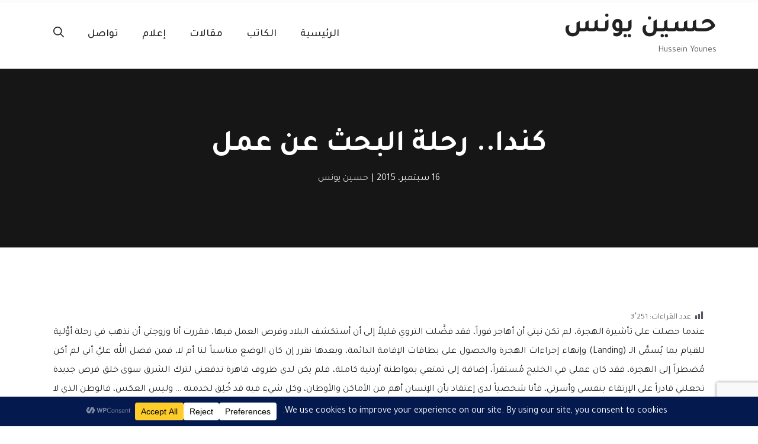

--- FILE ---
content_type: text/html; charset=UTF-8
request_url: https://husseinyounes.com/%D9%83%D9%86%D8%AF%D8%A7-%D8%B1%D8%AD%D9%84%D8%A9-%D8%A7%D9%84%D8%A8%D8%AD%D8%AB-%D8%B9%D9%86-%D8%B9%D9%85%D9%84/
body_size: 41255
content:
<!DOCTYPE html>
<html dir="rtl" lang="ar" prefix="og: https://ogp.me/ns#">
<head>
	<meta charset="UTF-8">
	<title>كندا.. رحلة البحث عن عمل - حسين يونس</title>

		<!-- All in One SEO 4.9.3 - aioseo.com -->
	<meta name="description" content="عندما حصلت على تأشيرة الهجرة، لم تكن نيتي أن أهاجر فوراً، فقد فضَّلت التروي قليلاً إلى أن أستكشف البلاد وفرص العمل فيها، فقررت أنا وزوجتي أن نذهب في رحلة أوَّلية للقيام بما يُسمَّى الـ (Landing) وإنهاء إجراءات الهجرة والحصول على بطاقات الإقامة الدائمة، وبعدها نقرر إن كان الوضع مناسباً لنا أم لا، فمن فضل الله" />
	<meta name="robots" content="max-image-preview:large" />
	<meta name="author" content="حسين يونس"/>
	<link rel="canonical" href="https://husseinyounes.com/%d9%83%d9%86%d8%af%d8%a7-%d8%b1%d8%ad%d9%84%d8%a9-%d8%a7%d9%84%d8%a8%d8%ad%d8%ab-%d8%b9%d9%86-%d8%b9%d9%85%d9%84/" />
	<meta name="generator" content="All in One SEO (AIOSEO) 4.9.3" />
		<meta property="og:locale" content="ar_AR" />
		<meta property="og:site_name" content="حسين يونس - Hussein Younes" />
		<meta property="og:type" content="article" />
		<meta property="og:title" content="كندا.. رحلة البحث عن عمل - حسين يونس" />
		<meta property="og:description" content="عندما حصلت على تأشيرة الهجرة، لم تكن نيتي أن أهاجر فوراً، فقد فضَّلت التروي قليلاً إلى أن أستكشف البلاد وفرص العمل فيها، فقررت أنا وزوجتي أن نذهب في رحلة أوَّلية للقيام بما يُسمَّى الـ (Landing) وإنهاء إجراءات الهجرة والحصول على بطاقات الإقامة الدائمة، وبعدها نقرر إن كان الوضع مناسباً لنا أم لا، فمن فضل الله" />
		<meta property="og:url" content="https://husseinyounes.com/%d9%83%d9%86%d8%af%d8%a7-%d8%b1%d8%ad%d9%84%d8%a9-%d8%a7%d9%84%d8%a8%d8%ad%d8%ab-%d8%b9%d9%86-%d8%b9%d9%85%d9%84/" />
		<meta property="article:published_time" content="2015-09-16T04:00:35+00:00" />
		<meta property="article:modified_time" content="2023-10-20T18:04:21+00:00" />
		<meta name="twitter:card" content="summary_large_image" />
		<meta name="twitter:title" content="كندا.. رحلة البحث عن عمل - حسين يونس" />
		<meta name="twitter:description" content="عندما حصلت على تأشيرة الهجرة، لم تكن نيتي أن أهاجر فوراً، فقد فضَّلت التروي قليلاً إلى أن أستكشف البلاد وفرص العمل فيها، فقررت أنا وزوجتي أن نذهب في رحلة أوَّلية للقيام بما يُسمَّى الـ (Landing) وإنهاء إجراءات الهجرة والحصول على بطاقات الإقامة الدائمة، وبعدها نقرر إن كان الوضع مناسباً لنا أم لا، فمن فضل الله" />
		<script type="application/ld+json" class="aioseo-schema">
			{"@context":"https:\/\/schema.org","@graph":[{"@type":"BlogPosting","@id":"https:\/\/husseinyounes.com\/%d9%83%d9%86%d8%af%d8%a7-%d8%b1%d8%ad%d9%84%d8%a9-%d8%a7%d9%84%d8%a8%d8%ad%d8%ab-%d8%b9%d9%86-%d8%b9%d9%85%d9%84\/#blogposting","name":"\u0643\u0646\u062f\u0627.. \u0631\u062d\u0644\u0629 \u0627\u0644\u0628\u062d\u062b \u0639\u0646 \u0639\u0645\u0644 - \u062d\u0633\u064a\u0646 \u064a\u0648\u0646\u0633","headline":"\u0643\u0646\u062f\u0627.. \u0631\u062d\u0644\u0629 \u0627\u0644\u0628\u062d\u062b \u0639\u0646 \u0639\u0645\u0644","author":{"@id":"https:\/\/husseinyounes.com\/author\/husseinyounes\/#author"},"publisher":{"@id":"https:\/\/husseinyounes.com\/#person"},"image":{"@type":"ImageObject","@id":"https:\/\/husseinyounes.com\/%d9%83%d9%86%d8%af%d8%a7-%d8%b1%d8%ad%d9%84%d8%a9-%d8%a7%d9%84%d8%a8%d8%ad%d8%ab-%d8%b9%d9%86-%d8%b9%d9%85%d9%84\/#articleImage","url":"https:\/\/secure.gravatar.com\/avatar\/7fdbe5e15f3ffb18778331b707f065f18f3f87fdbf82febd999e4de328bfff96?s=96&d=mm&r=g","width":96,"height":96,"caption":"\u062d\u0633\u064a\u0646 \u064a\u0648\u0646\u0633"},"datePublished":"2015-09-16T00:00:35+03:00","dateModified":"2023-10-20T21:04:21+03:00","inLanguage":"ar","mainEntityOfPage":{"@id":"https:\/\/husseinyounes.com\/%d9%83%d9%86%d8%af%d8%a7-%d8%b1%d8%ad%d9%84%d8%a9-%d8%a7%d9%84%d8%a8%d8%ad%d8%ab-%d8%b9%d9%86-%d8%b9%d9%85%d9%84\/#webpage"},"isPartOf":{"@id":"https:\/\/husseinyounes.com\/%d9%83%d9%86%d8%af%d8%a7-%d8%b1%d8%ad%d9%84%d8%a9-%d8%a7%d9%84%d8%a8%d8%ad%d8%ab-%d8%b9%d9%86-%d8%b9%d9%85%d9%84\/#webpage"},"articleSection":"\u064a\u0648\u0645\u064a\u0627\u062a \u0645\u0647\u0627\u062c\u0631, \u0627\u0644\u0639\u0631\u0628, \u0643\u0646\u062f\u0627, \u0643\u0646\u062f\u0627 ... \u0631\u062d\u0644\u0629 \u0627\u0644\u0628\u062d\u062b \u0639\u0646 \u0639\u0645\u0644, \u0645\u0630\u0643\u0631\u0627\u062a, \u0645\u0647\u0627\u062c\u0631, \u064a\u0648\u0645\u064a\u0627\u062a, \u064a\u0648\u0645\u064a\u0627\u062a \u0645\u0647\u0627\u062c\u0631"},{"@type":"BreadcrumbList","@id":"https:\/\/husseinyounes.com\/%d9%83%d9%86%d8%af%d8%a7-%d8%b1%d8%ad%d9%84%d8%a9-%d8%a7%d9%84%d8%a8%d8%ad%d8%ab-%d8%b9%d9%86-%d8%b9%d9%85%d9%84\/#breadcrumblist","itemListElement":[{"@type":"ListItem","@id":"https:\/\/husseinyounes.com#listItem","position":1,"name":"Home","item":"https:\/\/husseinyounes.com","nextItem":{"@type":"ListItem","@id":"https:\/\/husseinyounes.com\/category\/%d9%8a%d9%88%d9%85%d9%8a%d8%a7%d8%aa-%d9%85%d9%87%d8%a7%d8%ac%d8%b1\/#listItem","name":"\u064a\u0648\u0645\u064a\u0627\u062a \u0645\u0647\u0627\u062c\u0631"}},{"@type":"ListItem","@id":"https:\/\/husseinyounes.com\/category\/%d9%8a%d9%88%d9%85%d9%8a%d8%a7%d8%aa-%d9%85%d9%87%d8%a7%d8%ac%d8%b1\/#listItem","position":2,"name":"\u064a\u0648\u0645\u064a\u0627\u062a \u0645\u0647\u0627\u062c\u0631","item":"https:\/\/husseinyounes.com\/category\/%d9%8a%d9%88%d9%85%d9%8a%d8%a7%d8%aa-%d9%85%d9%87%d8%a7%d8%ac%d8%b1\/","nextItem":{"@type":"ListItem","@id":"https:\/\/husseinyounes.com\/%d9%83%d9%86%d8%af%d8%a7-%d8%b1%d8%ad%d9%84%d8%a9-%d8%a7%d9%84%d8%a8%d8%ad%d8%ab-%d8%b9%d9%86-%d8%b9%d9%85%d9%84\/#listItem","name":"\u0643\u0646\u062f\u0627.. \u0631\u062d\u0644\u0629 \u0627\u0644\u0628\u062d\u062b \u0639\u0646 \u0639\u0645\u0644"},"previousItem":{"@type":"ListItem","@id":"https:\/\/husseinyounes.com#listItem","name":"Home"}},{"@type":"ListItem","@id":"https:\/\/husseinyounes.com\/%d9%83%d9%86%d8%af%d8%a7-%d8%b1%d8%ad%d9%84%d8%a9-%d8%a7%d9%84%d8%a8%d8%ad%d8%ab-%d8%b9%d9%86-%d8%b9%d9%85%d9%84\/#listItem","position":3,"name":"\u0643\u0646\u062f\u0627.. \u0631\u062d\u0644\u0629 \u0627\u0644\u0628\u062d\u062b \u0639\u0646 \u0639\u0645\u0644","previousItem":{"@type":"ListItem","@id":"https:\/\/husseinyounes.com\/category\/%d9%8a%d9%88%d9%85%d9%8a%d8%a7%d8%aa-%d9%85%d9%87%d8%a7%d8%ac%d8%b1\/#listItem","name":"\u064a\u0648\u0645\u064a\u0627\u062a \u0645\u0647\u0627\u062c\u0631"}}]},{"@type":"Person","@id":"https:\/\/husseinyounes.com\/#person","name":"\u062d\u0633\u064a\u0646 \u064a\u0648\u0646\u0633","image":{"@type":"ImageObject","@id":"https:\/\/husseinyounes.com\/%d9%83%d9%86%d8%af%d8%a7-%d8%b1%d8%ad%d9%84%d8%a9-%d8%a7%d9%84%d8%a8%d8%ad%d8%ab-%d8%b9%d9%86-%d8%b9%d9%85%d9%84\/#personImage","url":"https:\/\/secure.gravatar.com\/avatar\/7fdbe5e15f3ffb18778331b707f065f18f3f87fdbf82febd999e4de328bfff96?s=96&d=mm&r=g","width":96,"height":96,"caption":"\u062d\u0633\u064a\u0646 \u064a\u0648\u0646\u0633"}},{"@type":"Person","@id":"https:\/\/husseinyounes.com\/author\/husseinyounes\/#author","url":"https:\/\/husseinyounes.com\/author\/husseinyounes\/","name":"\u062d\u0633\u064a\u0646 \u064a\u0648\u0646\u0633","image":{"@type":"ImageObject","@id":"https:\/\/husseinyounes.com\/%d9%83%d9%86%d8%af%d8%a7-%d8%b1%d8%ad%d9%84%d8%a9-%d8%a7%d9%84%d8%a8%d8%ad%d8%ab-%d8%b9%d9%86-%d8%b9%d9%85%d9%84\/#authorImage","url":"https:\/\/secure.gravatar.com\/avatar\/7fdbe5e15f3ffb18778331b707f065f18f3f87fdbf82febd999e4de328bfff96?s=96&d=mm&r=g","width":96,"height":96,"caption":"\u062d\u0633\u064a\u0646 \u064a\u0648\u0646\u0633"}},{"@type":"WebPage","@id":"https:\/\/husseinyounes.com\/%d9%83%d9%86%d8%af%d8%a7-%d8%b1%d8%ad%d9%84%d8%a9-%d8%a7%d9%84%d8%a8%d8%ad%d8%ab-%d8%b9%d9%86-%d8%b9%d9%85%d9%84\/#webpage","url":"https:\/\/husseinyounes.com\/%d9%83%d9%86%d8%af%d8%a7-%d8%b1%d8%ad%d9%84%d8%a9-%d8%a7%d9%84%d8%a8%d8%ad%d8%ab-%d8%b9%d9%86-%d8%b9%d9%85%d9%84\/","name":"\u0643\u0646\u062f\u0627.. \u0631\u062d\u0644\u0629 \u0627\u0644\u0628\u062d\u062b \u0639\u0646 \u0639\u0645\u0644 - \u062d\u0633\u064a\u0646 \u064a\u0648\u0646\u0633","description":"\u0639\u0646\u062f\u0645\u0627 \u062d\u0635\u0644\u062a \u0639\u0644\u0649 \u062a\u0623\u0634\u064a\u0631\u0629 \u0627\u0644\u0647\u062c\u0631\u0629\u060c \u0644\u0645 \u062a\u0643\u0646 \u0646\u064a\u062a\u064a \u0623\u0646 \u0623\u0647\u0627\u062c\u0631 \u0641\u0648\u0631\u0627\u064b\u060c \u0641\u0642\u062f \u0641\u0636\u064e\u0651\u0644\u062a \u0627\u0644\u062a\u0631\u0648\u064a \u0642\u0644\u064a\u0644\u0627\u064b \u0625\u0644\u0649 \u0623\u0646 \u0623\u0633\u062a\u0643\u0634\u0641 \u0627\u0644\u0628\u0644\u0627\u062f \u0648\u0641\u0631\u0635 \u0627\u0644\u0639\u0645\u0644 \u0641\u064a\u0647\u0627\u060c \u0641\u0642\u0631\u0631\u062a \u0623\u0646\u0627 \u0648\u0632\u0648\u062c\u062a\u064a \u0623\u0646 \u0646\u0630\u0647\u0628 \u0641\u064a \u0631\u062d\u0644\u0629 \u0623\u0648\u064e\u0651\u0644\u064a\u0629 \u0644\u0644\u0642\u064a\u0627\u0645 \u0628\u0645\u0627 \u064a\u064f\u0633\u0645\u064e\u0651\u0649 \u0627\u0644\u0640 (Landing) \u0648\u0625\u0646\u0647\u0627\u0621 \u0625\u062c\u0631\u0627\u0621\u0627\u062a \u0627\u0644\u0647\u062c\u0631\u0629 \u0648\u0627\u0644\u062d\u0635\u0648\u0644 \u0639\u0644\u0649 \u0628\u0637\u0627\u0642\u0627\u062a \u0627\u0644\u0625\u0642\u0627\u0645\u0629 \u0627\u0644\u062f\u0627\u0626\u0645\u0629\u060c \u0648\u0628\u0639\u062f\u0647\u0627 \u0646\u0642\u0631\u0631 \u0625\u0646 \u0643\u0627\u0646 \u0627\u0644\u0648\u0636\u0639 \u0645\u0646\u0627\u0633\u0628\u0627\u064b \u0644\u0646\u0627 \u0623\u0645 \u0644\u0627\u060c \u0641\u0645\u0646 \u0641\u0636\u0644 \u0627\u0644\u0644\u0647","inLanguage":"ar","isPartOf":{"@id":"https:\/\/husseinyounes.com\/#website"},"breadcrumb":{"@id":"https:\/\/husseinyounes.com\/%d9%83%d9%86%d8%af%d8%a7-%d8%b1%d8%ad%d9%84%d8%a9-%d8%a7%d9%84%d8%a8%d8%ad%d8%ab-%d8%b9%d9%86-%d8%b9%d9%85%d9%84\/#breadcrumblist"},"author":{"@id":"https:\/\/husseinyounes.com\/author\/husseinyounes\/#author"},"creator":{"@id":"https:\/\/husseinyounes.com\/author\/husseinyounes\/#author"},"datePublished":"2015-09-16T00:00:35+03:00","dateModified":"2023-10-20T21:04:21+03:00"},{"@type":"WebSite","@id":"https:\/\/husseinyounes.com\/#website","url":"https:\/\/husseinyounes.com\/","name":"\u062d\u0633\u064a\u0646 \u064a\u0648\u0646\u0633","description":"Hussein Younes","inLanguage":"ar","publisher":{"@id":"https:\/\/husseinyounes.com\/#person"}}]}
		</script>
		<!-- All in One SEO -->

<meta name="viewport" content="width=device-width, initial-scale=1"><link href='https://fonts.gstatic.com' crossorigin rel='preconnect' />
<link href='https://fonts.googleapis.com' crossorigin rel='preconnect' />
<link rel="alternate" type="application/rss+xml" title="حسين يونس &laquo; الخلاصة" href="https://husseinyounes.com/feed/" />
<link rel="alternate" type="application/rss+xml" title="حسين يونس &laquo; خلاصة التعليقات" href="https://husseinyounes.com/comments/feed/" />
<link rel="alternate" type="application/rss+xml" title="حسين يونس &laquo; كندا.. رحلة البحث عن عمل خلاصة التعليقات" href="https://husseinyounes.com/%d9%83%d9%86%d8%af%d8%a7-%d8%b1%d8%ad%d9%84%d8%a9-%d8%a7%d9%84%d8%a8%d8%ad%d8%ab-%d8%b9%d9%86-%d8%b9%d9%85%d9%84/feed/" />
<link rel="alternate" title="oEmbed (JSON)" type="application/json+oembed" href="https://husseinyounes.com/wp-json/oembed/1.0/embed?url=https%3A%2F%2Fhusseinyounes.com%2F%25d9%2583%25d9%2586%25d8%25af%25d8%25a7-%25d8%25b1%25d8%25ad%25d9%2584%25d8%25a9-%25d8%25a7%25d9%2584%25d8%25a8%25d8%25ad%25d8%25ab-%25d8%25b9%25d9%2586-%25d8%25b9%25d9%2585%25d9%2584%2F" />
<link rel="alternate" title="oEmbed (XML)" type="text/xml+oembed" href="https://husseinyounes.com/wp-json/oembed/1.0/embed?url=https%3A%2F%2Fhusseinyounes.com%2F%25d9%2583%25d9%2586%25d8%25af%25d8%25a7-%25d8%25b1%25d8%25ad%25d9%2584%25d8%25a9-%25d8%25a7%25d9%2584%25d8%25a8%25d8%25ad%25d8%25ab-%25d8%25b9%25d9%2586-%25d8%25b9%25d9%2585%25d9%2584%2F&#038;format=xml" />
<script data-cfasync="false" data-wpfc-render="false">
		(function () {
			window.dataLayer = window.dataLayer || [];function gtag(){dataLayer.push(arguments);}

			// Set the developer ID.
			gtag('set', 'developer_id.dMmRkYz', true);

			// Set default consent state based on plugin settings.
			gtag('consent', 'default', {
				'ad_storage': 'denied',
				'analytics_storage': 'denied',
				'ad_user_data': 'denied',
				'ad_personalization': 'denied',
				'security_storage': 'granted',
				'functionality_storage': 'granted',
				'wait_for_update': 500,
			});
		})();
	</script>		<!-- This site uses the Google Analytics by MonsterInsights plugin v9.11.1 - Using Analytics tracking - https://www.monsterinsights.com/ -->
							<script src="//www.googletagmanager.com/gtag/js?id=G-395P44KRX3"  data-cfasync="false" data-wpfc-render="false" async></script>
			<script data-cfasync="false" data-wpfc-render="false">
				var mi_version = '9.11.1';
				var mi_track_user = true;
				var mi_no_track_reason = '';
								var MonsterInsightsDefaultLocations = {"page_location":"https:\/\/husseinyounes.com\/%D9%83%D9%86%D8%AF%D8%A7-%D8%B1%D8%AD%D9%84%D8%A9-%D8%A7%D9%84%D8%A8%D8%AD%D8%AB-%D8%B9%D9%86-%D8%B9%D9%85%D9%84\/"};
								if ( typeof MonsterInsightsPrivacyGuardFilter === 'function' ) {
					var MonsterInsightsLocations = (typeof MonsterInsightsExcludeQuery === 'object') ? MonsterInsightsPrivacyGuardFilter( MonsterInsightsExcludeQuery ) : MonsterInsightsPrivacyGuardFilter( MonsterInsightsDefaultLocations );
				} else {
					var MonsterInsightsLocations = (typeof MonsterInsightsExcludeQuery === 'object') ? MonsterInsightsExcludeQuery : MonsterInsightsDefaultLocations;
				}

								var disableStrs = [
										'ga-disable-G-395P44KRX3',
									];

				/* Function to detect opted out users */
				function __gtagTrackerIsOptedOut() {
					for (var index = 0; index < disableStrs.length; index++) {
						if (document.cookie.indexOf(disableStrs[index] + '=true') > -1) {
							return true;
						}
					}

					return false;
				}

				/* Disable tracking if the opt-out cookie exists. */
				if (__gtagTrackerIsOptedOut()) {
					for (var index = 0; index < disableStrs.length; index++) {
						window[disableStrs[index]] = true;
					}
				}

				/* Opt-out function */
				function __gtagTrackerOptout() {
					for (var index = 0; index < disableStrs.length; index++) {
						document.cookie = disableStrs[index] + '=true; expires=Thu, 31 Dec 2099 23:59:59 UTC; path=/';
						window[disableStrs[index]] = true;
					}
				}

				if ('undefined' === typeof gaOptout) {
					function gaOptout() {
						__gtagTrackerOptout();
					}
				}
								window.dataLayer = window.dataLayer || [];

				window.MonsterInsightsDualTracker = {
					helpers: {},
					trackers: {},
				};
				if (mi_track_user) {
					function __gtagDataLayer() {
						dataLayer.push(arguments);
					}

					function __gtagTracker(type, name, parameters) {
						if (!parameters) {
							parameters = {};
						}

						if (parameters.send_to) {
							__gtagDataLayer.apply(null, arguments);
							return;
						}

						if (type === 'event') {
														parameters.send_to = monsterinsights_frontend.v4_id;
							var hookName = name;
							if (typeof parameters['event_category'] !== 'undefined') {
								hookName = parameters['event_category'] + ':' + name;
							}

							if (typeof MonsterInsightsDualTracker.trackers[hookName] !== 'undefined') {
								MonsterInsightsDualTracker.trackers[hookName](parameters);
							} else {
								__gtagDataLayer('event', name, parameters);
							}
							
						} else {
							__gtagDataLayer.apply(null, arguments);
						}
					}

					__gtagTracker('js', new Date());
					__gtagTracker('set', {
						'developer_id.dZGIzZG': true,
											});
					if ( MonsterInsightsLocations.page_location ) {
						__gtagTracker('set', MonsterInsightsLocations);
					}
										__gtagTracker('config', 'G-395P44KRX3', {"forceSSL":"true","link_attribution":"true"} );
										window.gtag = __gtagTracker;										(function () {
						/* https://developers.google.com/analytics/devguides/collection/analyticsjs/ */
						/* ga and __gaTracker compatibility shim. */
						var noopfn = function () {
							return null;
						};
						var newtracker = function () {
							return new Tracker();
						};
						var Tracker = function () {
							return null;
						};
						var p = Tracker.prototype;
						p.get = noopfn;
						p.set = noopfn;
						p.send = function () {
							var args = Array.prototype.slice.call(arguments);
							args.unshift('send');
							__gaTracker.apply(null, args);
						};
						var __gaTracker = function () {
							var len = arguments.length;
							if (len === 0) {
								return;
							}
							var f = arguments[len - 1];
							if (typeof f !== 'object' || f === null || typeof f.hitCallback !== 'function') {
								if ('send' === arguments[0]) {
									var hitConverted, hitObject = false, action;
									if ('event' === arguments[1]) {
										if ('undefined' !== typeof arguments[3]) {
											hitObject = {
												'eventAction': arguments[3],
												'eventCategory': arguments[2],
												'eventLabel': arguments[4],
												'value': arguments[5] ? arguments[5] : 1,
											}
										}
									}
									if ('pageview' === arguments[1]) {
										if ('undefined' !== typeof arguments[2]) {
											hitObject = {
												'eventAction': 'page_view',
												'page_path': arguments[2],
											}
										}
									}
									if (typeof arguments[2] === 'object') {
										hitObject = arguments[2];
									}
									if (typeof arguments[5] === 'object') {
										Object.assign(hitObject, arguments[5]);
									}
									if ('undefined' !== typeof arguments[1].hitType) {
										hitObject = arguments[1];
										if ('pageview' === hitObject.hitType) {
											hitObject.eventAction = 'page_view';
										}
									}
									if (hitObject) {
										action = 'timing' === arguments[1].hitType ? 'timing_complete' : hitObject.eventAction;
										hitConverted = mapArgs(hitObject);
										__gtagTracker('event', action, hitConverted);
									}
								}
								return;
							}

							function mapArgs(args) {
								var arg, hit = {};
								var gaMap = {
									'eventCategory': 'event_category',
									'eventAction': 'event_action',
									'eventLabel': 'event_label',
									'eventValue': 'event_value',
									'nonInteraction': 'non_interaction',
									'timingCategory': 'event_category',
									'timingVar': 'name',
									'timingValue': 'value',
									'timingLabel': 'event_label',
									'page': 'page_path',
									'location': 'page_location',
									'title': 'page_title',
									'referrer' : 'page_referrer',
								};
								for (arg in args) {
																		if (!(!args.hasOwnProperty(arg) || !gaMap.hasOwnProperty(arg))) {
										hit[gaMap[arg]] = args[arg];
									} else {
										hit[arg] = args[arg];
									}
								}
								return hit;
							}

							try {
								f.hitCallback();
							} catch (ex) {
							}
						};
						__gaTracker.create = newtracker;
						__gaTracker.getByName = newtracker;
						__gaTracker.getAll = function () {
							return [];
						};
						__gaTracker.remove = noopfn;
						__gaTracker.loaded = true;
						window['__gaTracker'] = __gaTracker;
					})();
									} else {
										console.log("");
					(function () {
						function __gtagTracker() {
							return null;
						}

						window['__gtagTracker'] = __gtagTracker;
						window['gtag'] = __gtagTracker;
					})();
									}
			</script>
							<!-- / Google Analytics by MonsterInsights -->
		<style id='wp-img-auto-sizes-contain-inline-css'>
img:is([sizes=auto i],[sizes^="auto," i]){contain-intrinsic-size:3000px 1500px}
/*# sourceURL=wp-img-auto-sizes-contain-inline-css */
</style>

<link rel='stylesheet' id='dashicons-css' href='https://husseinyounes.com/wp-includes/css/dashicons.min.css?ver=6.9' media='all' />
<link rel='stylesheet' id='post-views-counter-frontend-css' href='https://husseinyounes.com/wp-content/plugins/post-views-counter/css/frontend.css?ver=1.7.3' media='all' />
<link rel='stylesheet' id='menu-icons-extra-css' href='https://husseinyounes.com/wp-content/plugins/menu-icons/css/extra.min.css?ver=0.13.20' media='all' />
<style id='wp-emoji-styles-inline-css'>

	img.wp-smiley, img.emoji {
		display: inline !important;
		border: none !important;
		box-shadow: none !important;
		height: 1em !important;
		width: 1em !important;
		margin: 0 0.07em !important;
		vertical-align: -0.1em !important;
		background: none !important;
		padding: 0 !important;
	}
/*# sourceURL=wp-emoji-styles-inline-css */
</style>
<link rel='stylesheet' id='wp-block-library-rtl-css' href='https://husseinyounes.com/wp-includes/css/dist/block-library/style-rtl.min.css?ver=6.9' media='all' />
<style id='wp-block-paragraph-inline-css'>
.is-small-text{font-size:.875em}.is-regular-text{font-size:1em}.is-large-text{font-size:2.25em}.is-larger-text{font-size:3em}.has-drop-cap:not(:focus):first-letter{float:right;font-size:8.4em;font-style:normal;font-weight:100;line-height:.68;margin:.05em 0 0 .1em;text-transform:uppercase}body.rtl .has-drop-cap:not(:focus):first-letter{float:none;margin-right:.1em}p.has-drop-cap.has-background{overflow:hidden}:root :where(p.has-background){padding:1.25em 2.375em}:where(p.has-text-color:not(.has-link-color)) a{color:inherit}p.has-text-align-left[style*="writing-mode:vertical-lr"],p.has-text-align-right[style*="writing-mode:vertical-rl"]{rotate:180deg}
/*# sourceURL=https://husseinyounes.com/wp-includes/blocks/paragraph/style.min.css */
</style>
<style id='wp-block-quote-inline-css'>
.wp-block-quote{box-sizing:border-box;overflow-wrap:break-word}.wp-block-quote.is-large:where(:not(.is-style-plain)),.wp-block-quote.is-style-large:where(:not(.is-style-plain)){margin-bottom:1em;padding:0 1em}.wp-block-quote.is-large:where(:not(.is-style-plain)) p,.wp-block-quote.is-style-large:where(:not(.is-style-plain)) p{font-size:1.5em;font-style:italic;line-height:1.6}.wp-block-quote.is-large:where(:not(.is-style-plain)) cite,.wp-block-quote.is-large:where(:not(.is-style-plain)) footer,.wp-block-quote.is-style-large:where(:not(.is-style-plain)) cite,.wp-block-quote.is-style-large:where(:not(.is-style-plain)) footer{font-size:1.125em;text-align:left}.wp-block-quote>cite{display:block}
/*# sourceURL=https://husseinyounes.com/wp-includes/blocks/quote/style.min.css */
</style>
<style id='wp-block-spacer-inline-css'>
.wp-block-spacer{clear:both}
/*# sourceURL=https://husseinyounes.com/wp-includes/blocks/spacer/style.min.css */
</style>
<style id='global-styles-inline-css'>
:root{--wp--preset--aspect-ratio--square: 1;--wp--preset--aspect-ratio--4-3: 4/3;--wp--preset--aspect-ratio--3-4: 3/4;--wp--preset--aspect-ratio--3-2: 3/2;--wp--preset--aspect-ratio--2-3: 2/3;--wp--preset--aspect-ratio--16-9: 16/9;--wp--preset--aspect-ratio--9-16: 9/16;--wp--preset--color--black: #000000;--wp--preset--color--cyan-bluish-gray: #abb8c3;--wp--preset--color--white: #ffffff;--wp--preset--color--pale-pink: #f78da7;--wp--preset--color--vivid-red: #cf2e2e;--wp--preset--color--luminous-vivid-orange: #ff6900;--wp--preset--color--luminous-vivid-amber: #fcb900;--wp--preset--color--light-green-cyan: #7bdcb5;--wp--preset--color--vivid-green-cyan: #00d084;--wp--preset--color--pale-cyan-blue: #8ed1fc;--wp--preset--color--vivid-cyan-blue: #0693e3;--wp--preset--color--vivid-purple: #9b51e0;--wp--preset--color--contrast: var(--contrast);--wp--preset--color--contrast-2: var(--contrast-2);--wp--preset--color--contrast-3: var(--contrast-3);--wp--preset--color--base: var(--base);--wp--preset--color--base-2: var(--base-2);--wp--preset--color--base-3: var(--base-3);--wp--preset--color--accent: var(--accent);--wp--preset--color--accent-2: var(--accent-2);--wp--preset--gradient--vivid-cyan-blue-to-vivid-purple: linear-gradient(135deg,rgb(6,147,227) 0%,rgb(155,81,224) 100%);--wp--preset--gradient--light-green-cyan-to-vivid-green-cyan: linear-gradient(135deg,rgb(122,220,180) 0%,rgb(0,208,130) 100%);--wp--preset--gradient--luminous-vivid-amber-to-luminous-vivid-orange: linear-gradient(135deg,rgb(252,185,0) 0%,rgb(255,105,0) 100%);--wp--preset--gradient--luminous-vivid-orange-to-vivid-red: linear-gradient(135deg,rgb(255,105,0) 0%,rgb(207,46,46) 100%);--wp--preset--gradient--very-light-gray-to-cyan-bluish-gray: linear-gradient(135deg,rgb(238,238,238) 0%,rgb(169,184,195) 100%);--wp--preset--gradient--cool-to-warm-spectrum: linear-gradient(135deg,rgb(74,234,220) 0%,rgb(151,120,209) 20%,rgb(207,42,186) 40%,rgb(238,44,130) 60%,rgb(251,105,98) 80%,rgb(254,248,76) 100%);--wp--preset--gradient--blush-light-purple: linear-gradient(135deg,rgb(255,206,236) 0%,rgb(152,150,240) 100%);--wp--preset--gradient--blush-bordeaux: linear-gradient(135deg,rgb(254,205,165) 0%,rgb(254,45,45) 50%,rgb(107,0,62) 100%);--wp--preset--gradient--luminous-dusk: linear-gradient(135deg,rgb(255,203,112) 0%,rgb(199,81,192) 50%,rgb(65,88,208) 100%);--wp--preset--gradient--pale-ocean: linear-gradient(135deg,rgb(255,245,203) 0%,rgb(182,227,212) 50%,rgb(51,167,181) 100%);--wp--preset--gradient--electric-grass: linear-gradient(135deg,rgb(202,248,128) 0%,rgb(113,206,126) 100%);--wp--preset--gradient--midnight: linear-gradient(135deg,rgb(2,3,129) 0%,rgb(40,116,252) 100%);--wp--preset--font-size--small: 13px;--wp--preset--font-size--medium: 20px;--wp--preset--font-size--large: 36px;--wp--preset--font-size--x-large: 42px;--wp--preset--spacing--20: 0.44rem;--wp--preset--spacing--30: 0.67rem;--wp--preset--spacing--40: 1rem;--wp--preset--spacing--50: 1.5rem;--wp--preset--spacing--60: 2.25rem;--wp--preset--spacing--70: 3.38rem;--wp--preset--spacing--80: 5.06rem;--wp--preset--shadow--natural: 6px 6px 9px rgba(0, 0, 0, 0.2);--wp--preset--shadow--deep: 12px 12px 50px rgba(0, 0, 0, 0.4);--wp--preset--shadow--sharp: 6px 6px 0px rgba(0, 0, 0, 0.2);--wp--preset--shadow--outlined: 6px 6px 0px -3px rgb(255, 255, 255), 6px 6px rgb(0, 0, 0);--wp--preset--shadow--crisp: 6px 6px 0px rgb(0, 0, 0);}:where(.is-layout-flex){gap: 0.5em;}:where(.is-layout-grid){gap: 0.5em;}body .is-layout-flex{display: flex;}.is-layout-flex{flex-wrap: wrap;align-items: center;}.is-layout-flex > :is(*, div){margin: 0;}body .is-layout-grid{display: grid;}.is-layout-grid > :is(*, div){margin: 0;}:where(.wp-block-columns.is-layout-flex){gap: 2em;}:where(.wp-block-columns.is-layout-grid){gap: 2em;}:where(.wp-block-post-template.is-layout-flex){gap: 1.25em;}:where(.wp-block-post-template.is-layout-grid){gap: 1.25em;}.has-black-color{color: var(--wp--preset--color--black) !important;}.has-cyan-bluish-gray-color{color: var(--wp--preset--color--cyan-bluish-gray) !important;}.has-white-color{color: var(--wp--preset--color--white) !important;}.has-pale-pink-color{color: var(--wp--preset--color--pale-pink) !important;}.has-vivid-red-color{color: var(--wp--preset--color--vivid-red) !important;}.has-luminous-vivid-orange-color{color: var(--wp--preset--color--luminous-vivid-orange) !important;}.has-luminous-vivid-amber-color{color: var(--wp--preset--color--luminous-vivid-amber) !important;}.has-light-green-cyan-color{color: var(--wp--preset--color--light-green-cyan) !important;}.has-vivid-green-cyan-color{color: var(--wp--preset--color--vivid-green-cyan) !important;}.has-pale-cyan-blue-color{color: var(--wp--preset--color--pale-cyan-blue) !important;}.has-vivid-cyan-blue-color{color: var(--wp--preset--color--vivid-cyan-blue) !important;}.has-vivid-purple-color{color: var(--wp--preset--color--vivid-purple) !important;}.has-black-background-color{background-color: var(--wp--preset--color--black) !important;}.has-cyan-bluish-gray-background-color{background-color: var(--wp--preset--color--cyan-bluish-gray) !important;}.has-white-background-color{background-color: var(--wp--preset--color--white) !important;}.has-pale-pink-background-color{background-color: var(--wp--preset--color--pale-pink) !important;}.has-vivid-red-background-color{background-color: var(--wp--preset--color--vivid-red) !important;}.has-luminous-vivid-orange-background-color{background-color: var(--wp--preset--color--luminous-vivid-orange) !important;}.has-luminous-vivid-amber-background-color{background-color: var(--wp--preset--color--luminous-vivid-amber) !important;}.has-light-green-cyan-background-color{background-color: var(--wp--preset--color--light-green-cyan) !important;}.has-vivid-green-cyan-background-color{background-color: var(--wp--preset--color--vivid-green-cyan) !important;}.has-pale-cyan-blue-background-color{background-color: var(--wp--preset--color--pale-cyan-blue) !important;}.has-vivid-cyan-blue-background-color{background-color: var(--wp--preset--color--vivid-cyan-blue) !important;}.has-vivid-purple-background-color{background-color: var(--wp--preset--color--vivid-purple) !important;}.has-black-border-color{border-color: var(--wp--preset--color--black) !important;}.has-cyan-bluish-gray-border-color{border-color: var(--wp--preset--color--cyan-bluish-gray) !important;}.has-white-border-color{border-color: var(--wp--preset--color--white) !important;}.has-pale-pink-border-color{border-color: var(--wp--preset--color--pale-pink) !important;}.has-vivid-red-border-color{border-color: var(--wp--preset--color--vivid-red) !important;}.has-luminous-vivid-orange-border-color{border-color: var(--wp--preset--color--luminous-vivid-orange) !important;}.has-luminous-vivid-amber-border-color{border-color: var(--wp--preset--color--luminous-vivid-amber) !important;}.has-light-green-cyan-border-color{border-color: var(--wp--preset--color--light-green-cyan) !important;}.has-vivid-green-cyan-border-color{border-color: var(--wp--preset--color--vivid-green-cyan) !important;}.has-pale-cyan-blue-border-color{border-color: var(--wp--preset--color--pale-cyan-blue) !important;}.has-vivid-cyan-blue-border-color{border-color: var(--wp--preset--color--vivid-cyan-blue) !important;}.has-vivid-purple-border-color{border-color: var(--wp--preset--color--vivid-purple) !important;}.has-vivid-cyan-blue-to-vivid-purple-gradient-background{background: var(--wp--preset--gradient--vivid-cyan-blue-to-vivid-purple) !important;}.has-light-green-cyan-to-vivid-green-cyan-gradient-background{background: var(--wp--preset--gradient--light-green-cyan-to-vivid-green-cyan) !important;}.has-luminous-vivid-amber-to-luminous-vivid-orange-gradient-background{background: var(--wp--preset--gradient--luminous-vivid-amber-to-luminous-vivid-orange) !important;}.has-luminous-vivid-orange-to-vivid-red-gradient-background{background: var(--wp--preset--gradient--luminous-vivid-orange-to-vivid-red) !important;}.has-very-light-gray-to-cyan-bluish-gray-gradient-background{background: var(--wp--preset--gradient--very-light-gray-to-cyan-bluish-gray) !important;}.has-cool-to-warm-spectrum-gradient-background{background: var(--wp--preset--gradient--cool-to-warm-spectrum) !important;}.has-blush-light-purple-gradient-background{background: var(--wp--preset--gradient--blush-light-purple) !important;}.has-blush-bordeaux-gradient-background{background: var(--wp--preset--gradient--blush-bordeaux) !important;}.has-luminous-dusk-gradient-background{background: var(--wp--preset--gradient--luminous-dusk) !important;}.has-pale-ocean-gradient-background{background: var(--wp--preset--gradient--pale-ocean) !important;}.has-electric-grass-gradient-background{background: var(--wp--preset--gradient--electric-grass) !important;}.has-midnight-gradient-background{background: var(--wp--preset--gradient--midnight) !important;}.has-small-font-size{font-size: var(--wp--preset--font-size--small) !important;}.has-medium-font-size{font-size: var(--wp--preset--font-size--medium) !important;}.has-large-font-size{font-size: var(--wp--preset--font-size--large) !important;}.has-x-large-font-size{font-size: var(--wp--preset--font-size--x-large) !important;}
/*# sourceURL=global-styles-inline-css */
</style>

<style id='classic-theme-styles-inline-css'>
/*! This file is auto-generated */
.wp-block-button__link{color:#fff;background-color:#32373c;border-radius:9999px;box-shadow:none;text-decoration:none;padding:calc(.667em + 2px) calc(1.333em + 2px);font-size:1.125em}.wp-block-file__button{background:#32373c;color:#fff;text-decoration:none}
/*# sourceURL=/wp-includes/css/classic-themes.min.css */
</style>
<link rel='stylesheet' id='contact-form-7-css' href='https://husseinyounes.com/wp-content/plugins/contact-form-7/includes/css/styles.css?ver=6.1.4' media='all' />
<link rel='stylesheet' id='contact-form-7-rtl-css' href='https://husseinyounes.com/wp-content/plugins/contact-form-7/includes/css/styles-rtl.css?ver=6.1.4' media='all' />
<link rel='stylesheet' id='iworks_position-css' href='https://husseinyounes.com/wp-content/plugins/reading-position-indicator/assets/styles/iworks_position.min.css?ver=1.2.1' media='handheld, projection, screen' />
<link rel='stylesheet' id='generate-comments-css' href='https://husseinyounes.com/wp-content/themes/generatepress/assets/css/components/comments.min.css?ver=3.6.1' media='all' />
<link rel='stylesheet' id='generate-widget-areas-css' href='https://husseinyounes.com/wp-content/themes/generatepress/assets/css/components/widget-areas.min.css?ver=3.6.1' media='all' />
<link rel='stylesheet' id='generate-style-css' href='https://husseinyounes.com/wp-content/themes/generatepress/assets/css/main.min.css?ver=3.6.1' media='all' />
<style id='generate-style-inline-css'>
@media (max-width:768px){}
body{background-color:var(--base-3);color:var(--contrast);}a{color:var(--accent);}a:hover, a:focus, a:active{color:var(--contrast);}.wp-block-group__inner-container{max-width:1200px;margin-left:auto;margin-right:auto;}.site-header .header-image{width:170px;}.generate-back-to-top{font-size:20px;border-radius:3px;position:fixed;bottom:30px;right:30px;line-height:40px;width:40px;text-align:center;z-index:10;transition:opacity 300ms ease-in-out;opacity:0.1;transform:translateY(1000px);}.generate-back-to-top__show{opacity:1;transform:translateY(0);}:root{--contrast:#222222;--contrast-2:#575760;--contrast-3:#b2b2be;--base:#f0f0f0;--base-2:#f7f8f9;--base-3:#ffffff;--accent:#1e73be;--accent-2:#1abc9c;}:root .has-contrast-color{color:var(--contrast);}:root .has-contrast-background-color{background-color:var(--contrast);}:root .has-contrast-2-color{color:var(--contrast-2);}:root .has-contrast-2-background-color{background-color:var(--contrast-2);}:root .has-contrast-3-color{color:var(--contrast-3);}:root .has-contrast-3-background-color{background-color:var(--contrast-3);}:root .has-base-color{color:var(--base);}:root .has-base-background-color{background-color:var(--base);}:root .has-base-2-color{color:var(--base-2);}:root .has-base-2-background-color{background-color:var(--base-2);}:root .has-base-3-color{color:var(--base-3);}:root .has-base-3-background-color{background-color:var(--base-3);}:root .has-accent-color{color:var(--accent);}:root .has-accent-background-color{background-color:var(--accent);}:root .has-accent-2-color{color:var(--accent-2);}:root .has-accent-2-background-color{background-color:var(--accent-2);}.gp-modal:not(.gp-modal--open):not(.gp-modal--transition){display:none;}.gp-modal--transition:not(.gp-modal--open){pointer-events:none;}.gp-modal-overlay:not(.gp-modal-overlay--open):not(.gp-modal--transition){display:none;}.gp-modal__overlay{display:none;position:fixed;top:0;left:0;right:0;bottom:0;background:rgba(0,0,0,0.2);display:flex;justify-content:center;align-items:center;z-index:10000;backdrop-filter:blur(3px);transition:opacity 500ms ease;opacity:0;}.gp-modal--open:not(.gp-modal--transition) .gp-modal__overlay{opacity:1;}.gp-modal__container{max-width:100%;max-height:100vh;transform:scale(0.9);transition:transform 500ms ease;padding:0 10px;}.gp-modal--open:not(.gp-modal--transition) .gp-modal__container{transform:scale(1);}.search-modal-fields{display:flex;}.gp-search-modal .gp-modal__overlay{align-items:flex-start;padding-top:25vh;background:var(--gp-search-modal-overlay-bg-color);}.search-modal-form{width:500px;max-width:100%;background-color:var(--gp-search-modal-bg-color);color:var(--gp-search-modal-text-color);}.search-modal-form .search-field, .search-modal-form .search-field:focus{width:100%;height:60px;background-color:transparent;border:0;appearance:none;color:currentColor;}.search-modal-fields button, .search-modal-fields button:active, .search-modal-fields button:focus, .search-modal-fields button:hover{background-color:transparent;border:0;color:currentColor;width:60px;}body, button, input, select, textarea{font-family:Tajawal, sans-serif;font-weight:400;font-size:16px;}body{line-height:2;}.main-title{font-size:45px;}.main-navigation a, .main-navigation .menu-toggle, .main-navigation .menu-bar-items{font-weight:500;text-transform:uppercase;font-size:18px;}.widget-title{font-weight:700;text-transform:uppercase;font-size:17px;}button:not(.menu-toggle),html input[type="button"],input[type="reset"],input[type="submit"],.button,.wp-block-button .wp-block-button__link{font-weight:300;text-transform:uppercase;font-size:13px;}.site-info{font-size:13px;}h1{font-weight:bold;font-size:50px;}h2{font-weight:bold;font-size:30px;}h3{font-weight:600;text-transform:uppercase;font-size:17px;}.top-bar{background-color:var(--contrast-2);color:var(--base-3);}.top-bar a{color:var(--base-3);}.top-bar a:hover{color:var(--contrast);}.site-header{background-color:var(--base-3);color:var(--contrast-2);}.site-header a{color:var(--contrast);}.main-title a,.main-title a:hover{color:var(--contrast);}.site-description{color:var(--contrast-2);}.mobile-menu-control-wrapper .menu-toggle,.mobile-menu-control-wrapper .menu-toggle:hover,.mobile-menu-control-wrapper .menu-toggle:focus,.has-inline-mobile-toggle #site-navigation.toggled{background-color:rgba(0, 0, 0, 0.02);}.main-navigation,.main-navigation ul ul{background-color:var(--base-3);}.main-navigation .main-nav ul li a, .main-navigation .menu-toggle, .main-navigation .menu-bar-items{color:var(--contrast);}.main-navigation .main-nav ul li:not([class*="current-menu-"]):hover > a, .main-navigation .main-nav ul li:not([class*="current-menu-"]):focus > a, .main-navigation .main-nav ul li.sfHover:not([class*="current-menu-"]) > a, .main-navigation .menu-bar-item:hover > a, .main-navigation .menu-bar-item.sfHover > a{color:var(--accent);}button.menu-toggle:hover,button.menu-toggle:focus{color:var(--contrast);}.main-navigation .main-nav ul li[class*="current-menu-"] > a{color:var(--accent);}.navigation-search input[type="search"],.navigation-search input[type="search"]:active, .navigation-search input[type="search"]:focus, .main-navigation .main-nav ul li.search-item.active > a, .main-navigation .menu-bar-items .search-item.active > a{color:var(--accent);}.main-navigation ul ul{background-color:var(--base-3);}.main-navigation .main-nav ul ul li a{color:var(--contrast);}.main-navigation .main-nav ul ul li:not([class*="current-menu-"]):hover > a,.main-navigation .main-nav ul ul li:not([class*="current-menu-"]):focus > a, .main-navigation .main-nav ul ul li.sfHover:not([class*="current-menu-"]) > a{color:var(--accent);background-color:var(--base-3);}.main-navigation .main-nav ul ul li[class*="current-menu-"] > a{color:var(--accent);background-color:var(--base-3);}.separate-containers .inside-article, .separate-containers .comments-area, .separate-containers .page-header, .one-container .container, .separate-containers .paging-navigation, .inside-page-header{background-color:var(--base-3);}.entry-title a{color:var(--contrast);}.entry-title a:hover{color:var(--accent);}.entry-meta{color:var(--contrast-2);}.entry-meta a{color:#878787;}.entry-meta a:hover{color:#1e73be;}.sidebar .widget{background-color:var(--base-3);}.sidebar .widget .widget-title{color:#000000;}.footer-widgets{color:var(--contrast);background-color:var(--base-3);}.site-info{color:var(--contrast);}.site-info a{color:var(--contrast);}.site-info a:hover{color:var(--contrast-2);}.footer-bar .widget_nav_menu .current-menu-item a{color:var(--contrast-2);}input[type="text"],input[type="email"],input[type="url"],input[type="password"],input[type="search"],input[type="tel"],input[type="number"],textarea,select{color:var(--contrast-2);background-color:var(--base-3);border-color:var(--contrast-3);}input[type="text"]:focus,input[type="email"]:focus,input[type="url"]:focus,input[type="password"]:focus,input[type="search"]:focus,input[type="tel"]:focus,input[type="number"]:focus,textarea:focus,select:focus{color:var(--contrast-2);background-color:var(--base-3);border-color:var(--contrast-3);}button,html input[type="button"],input[type="reset"],input[type="submit"],a.button,a.wp-block-button__link:not(.has-background){color:var(--base-3);background-color:var(--contrast);}button:hover,html input[type="button"]:hover,input[type="reset"]:hover,input[type="submit"]:hover,a.button:hover,button:focus,html input[type="button"]:focus,input[type="reset"]:focus,input[type="submit"]:focus,a.button:focus,a.wp-block-button__link:not(.has-background):active,a.wp-block-button__link:not(.has-background):focus,a.wp-block-button__link:not(.has-background):hover{color:var(--accent);background-color:var(--base-3);}a.generate-back-to-top{background-color:rgba( 0,0,0,0.4 );color:#ffffff;}a.generate-back-to-top:hover,a.generate-back-to-top:focus{background-color:rgba( 0,0,0,0.6 );color:#ffffff;}:root{--gp-search-modal-bg-color:var(--base-3);--gp-search-modal-text-color:var(--contrast);--gp-search-modal-overlay-bg-color:rgba(0,0,0,0.2);}@media (max-width: 768px){.main-navigation .menu-bar-item:hover > a, .main-navigation .menu-bar-item.sfHover > a{background:none;color:var(--contrast);}}.inside-top-bar{padding:10px;}.inside-header{padding:20px 30px 20px 30px;}.nav-below-header .main-navigation .inside-navigation.grid-container, .nav-above-header .main-navigation .inside-navigation.grid-container{padding:0px 10px 0px 10px;}.separate-containers .inside-article, .separate-containers .comments-area, .separate-containers .page-header, .separate-containers .paging-navigation, .one-container .site-content, .inside-page-header{padding:50px;}.site-main .wp-block-group__inner-container{padding:50px;}.separate-containers .paging-navigation{padding-top:20px;padding-bottom:20px;}.entry-content .alignwide, body:not(.no-sidebar) .entry-content .alignfull{margin-left:-50px;width:calc(100% + 100px);max-width:calc(100% + 100px);}.one-container.right-sidebar .site-main,.one-container.both-right .site-main{margin-right:50px;}.one-container.left-sidebar .site-main,.one-container.both-left .site-main{margin-left:50px;}.one-container.both-sidebars .site-main{margin:0px 50px 0px 50px;}.sidebar .widget, .page-header, .widget-area .main-navigation, .site-main > *{margin-bottom:50px;}.separate-containers .site-main{margin:50px;}.both-right .inside-left-sidebar,.both-left .inside-left-sidebar{margin-right:25px;}.both-right .inside-right-sidebar,.both-left .inside-right-sidebar{margin-left:25px;}.one-container.archive .post:not(:last-child):not(.is-loop-template-item), .one-container.blog .post:not(:last-child):not(.is-loop-template-item){padding-bottom:50px;}.separate-containers .featured-image{margin-top:50px;}.separate-containers .inside-right-sidebar, .separate-containers .inside-left-sidebar{margin-top:50px;margin-bottom:50px;}.main-navigation .main-nav ul li a,.menu-toggle,.main-navigation .menu-bar-item > a{line-height:50px;}.navigation-search input[type="search"]{height:50px;}.rtl .menu-item-has-children .dropdown-menu-toggle{padding-left:20px;}.rtl .main-navigation .main-nav ul li.menu-item-has-children > a{padding-right:20px;}.widget-area .widget{padding:50px;}.footer-widgets-container{padding:50px;}.inside-site-info{padding:20px;}@media (max-width:768px){.separate-containers .inside-article, .separate-containers .comments-area, .separate-containers .page-header, .separate-containers .paging-navigation, .one-container .site-content, .inside-page-header{padding:30px;}.site-main .wp-block-group__inner-container{padding:30px;}.inside-site-info{padding-right:10px;padding-left:10px;}.entry-content .alignwide, body:not(.no-sidebar) .entry-content .alignfull{margin-left:-30px;width:calc(100% + 60px);max-width:calc(100% + 60px);}.one-container .site-main .paging-navigation{margin-bottom:50px;}}/* End cached CSS */.is-right-sidebar{width:30%;}.is-left-sidebar{width:25%;}.site-content .content-area{width:100%;}@media (max-width: 768px){.main-navigation .menu-toggle,.sidebar-nav-mobile:not(#sticky-placeholder){display:block;}.main-navigation ul,.gen-sidebar-nav,.main-navigation:not(.slideout-navigation):not(.toggled) .main-nav > ul,.has-inline-mobile-toggle #site-navigation .inside-navigation > *:not(.navigation-search):not(.main-nav){display:none;}.nav-align-right .inside-navigation,.nav-align-center .inside-navigation{justify-content:space-between;}.rtl .nav-align-right .inside-navigation,.rtl .nav-align-center .inside-navigation, .rtl .nav-align-left .inside-navigation{justify-content:space-between;}.has-inline-mobile-toggle .mobile-menu-control-wrapper{display:flex;flex-wrap:wrap;}.has-inline-mobile-toggle .inside-header{flex-direction:row;text-align:left;flex-wrap:wrap;}.has-inline-mobile-toggle .header-widget,.has-inline-mobile-toggle #site-navigation{flex-basis:100%;}.nav-float-left .has-inline-mobile-toggle #site-navigation{order:10;}}
.dynamic-author-image-rounded{border-radius:100%;}.dynamic-featured-image, .dynamic-author-image{vertical-align:middle;}.one-container.blog .dynamic-content-template:not(:last-child), .one-container.archive .dynamic-content-template:not(:last-child){padding-bottom:0px;}.dynamic-entry-excerpt > p:last-child{margin-bottom:0px;}
/*# sourceURL=generate-style-inline-css */
</style>
<link rel='stylesheet' id='generate-rtl-css' href='https://husseinyounes.com/wp-content/themes/generatepress/assets/css/main-rtl.min.css?ver=3.6.1' media='all' />
<link rel='stylesheet' id='generate-google-fonts-css' href='https://fonts.googleapis.com/css?family=Tajawal%3A200%2C300%2Cregular%2C500%2C700%2C800%2C900&#038;display=auto&#038;ver=3.6.1' media='all' />
<style id='generateblocks-inline-css'>
h4.gb-headline-65d90574{text-align:center;}h1.gb-headline-cd72db31{text-align:center;margin-bottom:10px;color:#ffffff;}p.gb-headline-466c857b{margin-bottom:0px;color:#ffffff;}p.gb-headline-d4460c0a{padding-right:5px;padding-left:5px;margin-bottom:0px;color:#ffffff;}p.gb-headline-dce7c74e{margin-bottom:0px;color:#ffffff;}p.gb-headline-dce7c74e a{color:#e0e0e0;}p.gb-headline-dce7c74e a:hover{color:#e0e0e0;}.gb-container-6831a981{background-color:#161616;}.gb-container-c4e233d8{max-width:1200px;padding:100px 40px;margin-right:auto;margin-left:auto;}.gb-container-5e445f91{display:flex;align-items:center;justify-content:center;padding:0;}@media (max-width: 767px) {.gb-container-5e445f91{flex-direction:column;}}:root{--gb-container-width:1200px;}.gb-container .wp-block-image img{vertical-align:middle;}.gb-grid-wrapper .wp-block-image{margin-bottom:0;}.gb-highlight{background:none;}.gb-shape{line-height:0;}
/*# sourceURL=generateblocks-inline-css */
</style>
<link rel='stylesheet' id='__EPYT__style-css' href='https://husseinyounes.com/wp-content/plugins/youtube-embed-plus/styles/ytprefs.min.css?ver=14.2.4' media='all' />
<style id='__EPYT__style-inline-css'>

                .epyt-gallery-thumb {
                        width: 50%;
                }
                
/*# sourceURL=__EPYT__style-inline-css */
</style>
<script src="https://husseinyounes.com/wp-content/plugins/google-analytics-for-wordpress/assets/js/frontend-gtag.min.js?ver=9.11.1" id="monsterinsights-frontend-script-js" async data-wp-strategy="async"></script>
<script data-cfasync="false" data-wpfc-render="false" id='monsterinsights-frontend-script-js-extra'>var monsterinsights_frontend = {"js_events_tracking":"true","download_extensions":"doc,pdf,ppt,zip,xls,docx,pptx,xlsx","inbound_paths":"[{\"path\":\"\\\/go\\\/\",\"label\":\"affiliate\"},{\"path\":\"\\\/recommend\\\/\",\"label\":\"affiliate\"}]","home_url":"https:\/\/husseinyounes.com","hash_tracking":"false","v4_id":"G-395P44KRX3"};</script>
<script src="https://husseinyounes.com/wp-includes/js/jquery/jquery.min.js?ver=3.7.1" id="jquery-core-js"></script>
<script src="https://husseinyounes.com/wp-includes/js/jquery/jquery-migrate.min.js?ver=3.4.1" id="jquery-migrate-js"></script>
<script id="__ytprefs__-js-extra">
var _EPYT_ = {"ajaxurl":"https://husseinyounes.com/wp-admin/admin-ajax.php","security":"1c0c8b3591","gallery_scrolloffset":"20","eppathtoscripts":"https://husseinyounes.com/wp-content/plugins/youtube-embed-plus/scripts/","eppath":"https://husseinyounes.com/wp-content/plugins/youtube-embed-plus/","epresponsiveselector":"[\"iframe.__youtube_prefs_widget__\"]","epdovol":"1","version":"14.2.4","evselector":"iframe.__youtube_prefs__[src], iframe[src*=\"youtube.com/embed/\"], iframe[src*=\"youtube-nocookie.com/embed/\"]","ajax_compat":"","maxres_facade":"eager","ytapi_load":"light","pause_others":"","stopMobileBuffer":"1","facade_mode":"","not_live_on_channel":""};
//# sourceURL=__ytprefs__-js-extra
</script>
<script src="https://husseinyounes.com/wp-content/plugins/youtube-embed-plus/scripts/ytprefs.min.js?ver=14.2.4" id="__ytprefs__-js"></script>
<link rel="https://api.w.org/" href="https://husseinyounes.com/wp-json/" /><link rel="alternate" title="JSON" type="application/json" href="https://husseinyounes.com/wp-json/wp/v2/posts/5177" /><link rel="EditURI" type="application/rsd+xml" title="RSD" href="https://husseinyounes.com/xmlrpc.php?rsd" />
<meta name="generator" content="WordPress 6.9" />
<link rel='shortlink' href='https://husseinyounes.com/?p=5177' />
<style type="text/css" media="handheld, projection, screen">body #reading-position-indicator,body.admin-bar #reading-position-indicator {height: 5px;background: rgba(221,221,221,0.05);}#reading-position-indicator::-webkit-progress-bar{background-color: rgba(221,221,221,0.05)}
		#reading-position-indicator {
color: #f20;
background: rgba(221,221,221,0.05);
}
#reading-position-indicator::-webkit-progress-value {
background-color: #f20;
}
#reading-position-indicator::-moz-progress-bar {
background-color: #f20;
}
#reading-position-indicator::[aria-valuenow]:before {
background-color: #f20;
}
.progress-bar  {
background-color: #f20;
}
					</style>
		<link rel="pingback" href="https://husseinyounes.com/xmlrpc.php">
<link rel="icon" href="https://husseinyounes.com/wp-content/uploads/cropped-HY-Logo-scaled-1-32x32.jpg" sizes="32x32" />
<link rel="icon" href="https://husseinyounes.com/wp-content/uploads/cropped-HY-Logo-scaled-1-192x192.jpg" sizes="192x192" />
<link rel="apple-touch-icon" href="https://husseinyounes.com/wp-content/uploads/cropped-HY-Logo-scaled-1-180x180.jpg" />
<meta name="msapplication-TileImage" content="https://husseinyounes.com/wp-content/uploads/cropped-HY-Logo-scaled-1-270x270.jpg" />
		<style id="wp-custom-css">
			div {
  text-align: justify;
  text-justify: inter-word;
}		</style>
		<link rel='stylesheet' id='lsi-style-css' href='https://husseinyounes.com/wp-content/plugins/lightweight-social-icons/css/style-min.css?ver=1.1' media='all' />
<style id='lsi-style-inline-css'>
.icon-set-lsi_widget-18 a,
			.icon-set-lsi_widget-18 a:visited,
			.icon-set-lsi_widget-18 a:focus {
				border-radius: 2px;
				background: #1E72BD !important;
				color: #FFFFFF !important;
				font-size: 20px !important;
			}

			.icon-set-lsi_widget-18 a:hover {
				background: #777777 !important;
				color: #FFFFFF !important;
			}
/*# sourceURL=lsi-style-inline-css */
</style>
</head>

<body class="rtl wp-singular post-template-default single single-post postid-5177 single-format-standard wp-embed-responsive wp-theme-generatepress post-image-below-header post-image-aligned-right sticky-menu-fade no-sidebar nav-float-left separate-containers header-aligned-left dropdown-hover" itemtype="https://schema.org/Blog" itemscope>
	<a class="screen-reader-text skip-link" href="#content" title="انتقل إلى المحتوى">انتقل إلى المحتوى</a>		<header class="site-header has-inline-mobile-toggle" id="masthead" aria-label="Site"  itemtype="https://schema.org/WPHeader" itemscope>
			<div class="inside-header grid-container">
				<div class="site-branding">
						<p class="main-title" itemprop="headline">
					<a href="https://husseinyounes.com/" rel="home">حسين يونس</a>
				</p>
						<p class="site-description" itemprop="description">Hussein Younes</p>
					</div>	<nav class="main-navigation mobile-menu-control-wrapper" id="mobile-menu-control-wrapper" aria-label="Mobile Toggle">
		<div class="menu-bar-items">	<span class="menu-bar-item">
		<a href="#" role="button" aria-label="Open search" aria-haspopup="dialog" aria-controls="gp-search" data-gpmodal-trigger="gp-search"><span class="gp-icon icon-search"><svg viewBox="0 0 512 512" aria-hidden="true" xmlns="http://www.w3.org/2000/svg" width="1em" height="1em"><path fill-rule="evenodd" clip-rule="evenodd" d="M208 48c-88.366 0-160 71.634-160 160s71.634 160 160 160 160-71.634 160-160S296.366 48 208 48zM0 208C0 93.125 93.125 0 208 0s208 93.125 208 208c0 48.741-16.765 93.566-44.843 129.024l133.826 134.018c9.366 9.379 9.355 24.575-.025 33.941-9.379 9.366-24.575 9.355-33.941-.025L337.238 370.987C301.747 399.167 256.839 416 208 416 93.125 416 0 322.875 0 208z" /></svg><svg viewBox="0 0 512 512" aria-hidden="true" xmlns="http://www.w3.org/2000/svg" width="1em" height="1em"><path d="M71.029 71.029c9.373-9.372 24.569-9.372 33.942 0L256 222.059l151.029-151.03c9.373-9.372 24.569-9.372 33.942 0 9.372 9.373 9.372 24.569 0 33.942L289.941 256l151.03 151.029c9.372 9.373 9.372 24.569 0 33.942-9.373 9.372-24.569 9.372-33.942 0L256 289.941l-151.029 151.03c-9.373 9.372-24.569 9.372-33.942 0-9.372-9.373-9.372-24.569 0-33.942L222.059 256 71.029 104.971c-9.372-9.373-9.372-24.569 0-33.942z" /></svg></span></a>
	</span>
	</div>		<button data-nav="site-navigation" class="menu-toggle" aria-controls="primary-menu" aria-expanded="false">
			<span class="gp-icon icon-menu-bars"><svg viewBox="0 0 512 512" aria-hidden="true" xmlns="http://www.w3.org/2000/svg" width="1em" height="1em"><path d="M0 96c0-13.255 10.745-24 24-24h464c13.255 0 24 10.745 24 24s-10.745 24-24 24H24c-13.255 0-24-10.745-24-24zm0 160c0-13.255 10.745-24 24-24h464c13.255 0 24 10.745 24 24s-10.745 24-24 24H24c-13.255 0-24-10.745-24-24zm0 160c0-13.255 10.745-24 24-24h464c13.255 0 24 10.745 24 24s-10.745 24-24 24H24c-13.255 0-24-10.745-24-24z" /></svg><svg viewBox="0 0 512 512" aria-hidden="true" xmlns="http://www.w3.org/2000/svg" width="1em" height="1em"><path d="M71.029 71.029c9.373-9.372 24.569-9.372 33.942 0L256 222.059l151.029-151.03c9.373-9.372 24.569-9.372 33.942 0 9.372 9.373 9.372 24.569 0 33.942L289.941 256l151.03 151.029c9.372 9.373 9.372 24.569 0 33.942-9.373 9.372-24.569 9.372-33.942 0L256 289.941l-151.029 151.03c-9.373 9.372-24.569 9.372-33.942 0-9.372-9.373-9.372-24.569 0-33.942L222.059 256 71.029 104.971c-9.372-9.373-9.372-24.569 0-33.942z" /></svg></span><span class="screen-reader-text">القائمة</span>		</button>
	</nav>
			<nav class="main-navigation nav-align-right has-menu-bar-items sub-menu-left" id="site-navigation" aria-label="Primary"  itemtype="https://schema.org/SiteNavigationElement" itemscope>
			<div class="inside-navigation grid-container">
								<button class="menu-toggle" aria-controls="primary-menu" aria-expanded="false">
					<span class="gp-icon icon-menu-bars"><svg viewBox="0 0 512 512" aria-hidden="true" xmlns="http://www.w3.org/2000/svg" width="1em" height="1em"><path d="M0 96c0-13.255 10.745-24 24-24h464c13.255 0 24 10.745 24 24s-10.745 24-24 24H24c-13.255 0-24-10.745-24-24zm0 160c0-13.255 10.745-24 24-24h464c13.255 0 24 10.745 24 24s-10.745 24-24 24H24c-13.255 0-24-10.745-24-24zm0 160c0-13.255 10.745-24 24-24h464c13.255 0 24 10.745 24 24s-10.745 24-24 24H24c-13.255 0-24-10.745-24-24z" /></svg><svg viewBox="0 0 512 512" aria-hidden="true" xmlns="http://www.w3.org/2000/svg" width="1em" height="1em"><path d="M71.029 71.029c9.373-9.372 24.569-9.372 33.942 0L256 222.059l151.029-151.03c9.373-9.372 24.569-9.372 33.942 0 9.372 9.373 9.372 24.569 0 33.942L289.941 256l151.03 151.029c9.372 9.373 9.372 24.569 0 33.942-9.373 9.372-24.569 9.372-33.942 0L256 289.941l-151.029 151.03c-9.373 9.372-24.569 9.372-33.942 0-9.372-9.373-9.372-24.569 0-33.942L222.059 256 71.029 104.971c-9.372-9.373-9.372-24.569 0-33.942z" /></svg></span><span class="screen-reader-text">القائمة</span>				</button>
				<div id="primary-menu" class="main-nav"><ul id="menu-primary-peak" class="menu sf-menu"><li id="menu-item-109" class="menu-item menu-item-type-post_type menu-item-object-page menu-item-home menu-item-109"><a href="https://husseinyounes.com/" data-ps2id-api="true">الرئيسية</a></li>
<li id="menu-item-12500" class="menu-item menu-item-type-post_type menu-item-object-page menu-item-12500"><a href="https://husseinyounes.com/about/" data-ps2id-api="true">الكاتب</a></li>
<li id="menu-item-12502" class="menu-item menu-item-type-post_type menu-item-object-page current_page_parent menu-item-12502"><a href="https://husseinyounes.com/blog/" data-ps2id-api="true">مقالات</a></li>
<li id="menu-item-12715" class="menu-item menu-item-type-post_type menu-item-object-page menu-item-12715"><a href="https://husseinyounes.com/media/" data-ps2id-api="true">إعلام</a></li>
<li id="menu-item-12501" class="menu-item menu-item-type-post_type menu-item-object-page menu-item-12501"><a href="https://husseinyounes.com/contact-2/" data-ps2id-api="true">تواصل</a></li>
</ul></div><div class="menu-bar-items">	<span class="menu-bar-item">
		<a href="#" role="button" aria-label="Open search" aria-haspopup="dialog" aria-controls="gp-search" data-gpmodal-trigger="gp-search"><span class="gp-icon icon-search"><svg viewBox="0 0 512 512" aria-hidden="true" xmlns="http://www.w3.org/2000/svg" width="1em" height="1em"><path fill-rule="evenodd" clip-rule="evenodd" d="M208 48c-88.366 0-160 71.634-160 160s71.634 160 160 160 160-71.634 160-160S296.366 48 208 48zM0 208C0 93.125 93.125 0 208 0s208 93.125 208 208c0 48.741-16.765 93.566-44.843 129.024l133.826 134.018c9.366 9.379 9.355 24.575-.025 33.941-9.379 9.366-24.575 9.355-33.941-.025L337.238 370.987C301.747 399.167 256.839 416 208 416 93.125 416 0 322.875 0 208z" /></svg><svg viewBox="0 0 512 512" aria-hidden="true" xmlns="http://www.w3.org/2000/svg" width="1em" height="1em"><path d="M71.029 71.029c9.373-9.372 24.569-9.372 33.942 0L256 222.059l151.029-151.03c9.373-9.372 24.569-9.372 33.942 0 9.372 9.373 9.372 24.569 0 33.942L289.941 256l151.03 151.029c9.372 9.373 9.372 24.569 0 33.942-9.373 9.372-24.569 9.372-33.942 0L256 289.941l-151.029 151.03c-9.373 9.372-24.569 9.372-33.942 0-9.372-9.373-9.372-24.569 0-33.942L222.059 256 71.029 104.971c-9.372-9.373-9.372-24.569 0-33.942z" /></svg></span></a>
	</span>
	</div>			</div>
		</nav>
					</div>
		</header>
		<div class="gb-container gb-container-6831a981">
<div class="gb-container gb-container-c4e233d8">

<h1 class="gb-headline gb-headline-cd72db31 gb-headline-text">كندا.. رحلة البحث عن عمل</h1>


<div class="gb-container gb-container-5e445f91">

<p class="gb-headline gb-headline-466c857b gb-headline-text"><time class="entry-date published" datetime="2015-09-16T00:00:35+03:00">16 سبتمبر، 2015</time></p>



<p class="gb-headline gb-headline-d4460c0a gb-headline-text hide-on-mobile">|</p>



<p class="gb-headline gb-headline-dce7c74e gb-headline-text"><a href="https://husseinyounes.com/author/husseinyounes/">حسين يونس</a></p>

</div>
</div>
</div>
	<div class="site grid-container container hfeed" id="page">
				<div class="site-content" id="content">
			
	<div class="content-area" id="primary">
		<main class="site-main" id="main">
			
<article id="post-5177" class="post-5177 post type-post status-publish format-standard hentry category-16 tag-44 tag-93 tag-613 tag-100 tag-110 tag-118 tag-557" itemtype="https://schema.org/CreativeWork" itemscope>
	<div class="inside-article">
		
		<div class="entry-content" itemprop="text">
			<div class="post-views content-post post-5177 entry-meta load-static">
				<span class="post-views-icon dashicons dashicons-chart-bar"></span> <span class="post-views-label">عدد القراءات:</span> <span class="post-views-count">3٬251</span>
			</div>
<p>عندما حصلت على تأشيرة الهجرة، لم تكن نيتي أن أهاجر فوراً، فقد فضَّلت التروي قليلاً إلى أن أستكشف البلاد وفرص العمل فيها، فقررت أنا وزوجتي أن نذهب في رحلة أوَّلية للقيام بما يُسمَّى الـ (Landing) وإنهاء إجراءات الهجرة والحصول على بطاقات الإقامة الدائمة، وبعدها نقرر إن كان الوضع مناسباً لنا أم لا، فمن فضل الله عليَّ أني لم أكن مُضطراً إلى الهجرة، فقد كان عملي في الخليج مُستقراً، إضافة إلى تمتعي بمواطنة أردنية كاملة، فلم يكن لدي ظروف قاهرة تدفعني لترك الشرق سوى خلق فرص جديدة تجعلني قادراً على الإرتقاء بنفسي وأسرتي، فأنا شخصياً لدي إعتقاد بأن الإنسان أهم من الأماكن والأوطان، وكل شيء فيه قد خُلِق لخدمته &#8230; وليس العكس، فالوطن الذي لا يحتوي أبناءه و يُسخَّر موارده ليضمن لهم عيشاً كريماً &#8230; هذا ليس بوطن، إنما سيف مسلول على رقاب الشعوب ليقصل آمالهم ويمنعهم حتى من الحلم بغدٍ أفضل، خصوصاً في هذه الظروف المريرة التي يمر بها الشرق،&nbsp;<strong>وطن يتحول إلى وثن &#8230; وآخر تأكله نار الفتن</strong>، وبين هذا وذاك &#8230; بات من الصعب الإقامة في مكان واحد دون مفاجآت قد تُدمِّر مستقبل أمَم بأكملها، حتى لو كان هذا المكان موطن الآباء والأجداد.</p>



<p>الرحلة الأولى كانت موفقة من جميع النواحي، فقد راقت لنا كندا، وأعجبنا التنوع العِرقي فيها، خصوصاً في مقاطعة أونتاريو كما ذكرت آنفاً في&nbsp;<a href="http://husseinyounes.com/?cat=16" target="_blank" rel="noopener">مقالاتي السابقة</a>، والذي شجعني أكثر على حسم أمر الهجرة، أنَّ مجال عملي في &#8220;تكنولوجيا المعلومات&#8221; لا يحتاج إلى معادلة الشهادة الجامعية، ويمكنني الدخول في سوق العمل مباشرة، وخلال تلك الرحلة تواصلت مع شركات توظيف مختلفة (Recruiters) والذين بدورهم أكَّدوا لي أنه بمقدوري الحصول على عمل مباشرةً إن رغبت، فمجالي مطلوب ولا داعي للقلق، فاستخرت الله وحسمت أمري وقررت الإنتقال إلى كندا في العام الذي يليه، وبدأت بتخطيط الرحلة الثانية &#8230; والأخيرة.</p>



<p>نسيت أن أذكر أنه قبل تواصلي مع شركات التوظيف، قمت بزيارة ما يُعرف بـ (Community Centre) وهو عبارة عن مركز يُقدم خدمات إجتماعية لأبناء الحي بما فيهم المهاجرين الجدد، ومن ضمن تلك الخدمات تسهيل البحث عن عمل، وكنت واهماً وقتها أنهم سيجدون لي عملاً، ولكن الحقيقة كانت غير ذلك، فعندما قابلتهم أخبروني بأنهم لن يبحثوا لي عن عمل، لكن يمكنهم مساعدتي في بناء سيرتي الذاتية وإرشادي إلى طريق البحث عن عمل من خلال شبكات التوظيف على الإنترنت وهكذا، وكلها طبعاً خدمات كنت في غنى عنها، فلست حديث عهد بما يُقدِّمون، فشكرتهم ونسيت أمرهم.</p>



<p>عندما اقترب موعد الرحلة الثانية، بدأت قبلها بثلاث أشهر في التواصل مع شركات التوظيف، وأخبرتهم بموعد وصولي لإجراء مقابلات العمل، وأرسلت لهم سيرتي الذاتية (Resume/CV) والتي أعدت تصميمها وفقاً للمعايير الكندية والتي تختلف بعض الشيء عن المعايير الشرقية في عدد الصفحات وطريقة سرد الخبرات، وبالفعل &#8230; بدأت أتلقى إتصالات لإجراء مقابلات عمل على الهاتف قبل وصولي إلى كندا.</p>



<p>على الرغم من أنَّ كندا لم تكن البلد الأول الذي أنتقل إليه خلال مسيرتي الحياتية، فقد سبقتها ثلاث دول في آسيا الغربية (الكويت، الأردن، والسعودية)، ودولة في أوروبا الشرقية (أوكرانيا)، إلاَّ أني كنت خائفاً من ذلك الإنتقال كأي بشر يخشى المجهول، فقد تبدو لك قصة هجرتي سهلة عندما تقرأ ما أكتبه اليوم، ولكن هذا لا يعني أني لم أعاني الإرهاق والتوتر من القلق والتفكير المستمر، فقد كنت على قناعة من أنَّ الإستقرار يبدأ من تأمين العمل وتحصيل المال، خصوصاً في بلد فاحش الغلاء مثل كندا، لذلك كنت أسعى بكل ما أوتيت من علم وخبرة إلى أن أبدو في أعلى درجات الإحتراف لأنافس في سوق العمل الكندي، فعلى الرغم من إمتلاكي &#8211; في ذلك الوقت &#8211; خبرة تفوق العشر سنوات، إلاَّ أني لم أكن واثقاً من أنَّ تلك الخبرة الآتية من العالم الثالث سيكون بمقدورها منافسة خبرات العالم الأول.</p>



<p>في العالم الثالث، تعتمد ثقافة العمل على إستهلاك الموظف تماماً وامتصاص دمه من خلال إقحامه في أعمال تعنيه ولا تعنيه، وأول عائق واجهني كان&nbsp;<strong>التخصص</strong>، الشيء الذي يتمتع به الموظف الكندي مقارنة مع المهاجر العربي، فسياسة إستهلاك الموظف في العالم الأول موجودة ولكن ضمن حدود تخصصه، فلا يُطلب منه مهام خارج إطاره الوظيفي خلافاً لما يحدث في الوطن العربي، فعلى سبيل المثال، عملت خلال مسيرتي المهنية في الشرق في أكثر من مهنة ضمن سوق تكنولوجيا المعلومات، فتنقلت بين &#8220;برمجة النُظُم&#8221; و &#8220;إدارتها&#8221; و &#8220;هندستها&#8221; و &#8220;تحليلها&#8221; و &#8220;إدارة المشاريع&#8221; و &#8220;التسويق والمبيعات&#8221; وكلٌ مما ذكرت مهنة بحد ذاتها، وفي بعض المراحل كنت أعمل تلك المهن مجتمعة حسب حاجة الشركة، وهذا شيء مُرهق بكل تأكيد، ولا أنسى ردة فعل الذين كنت أقابلهم عندما كانوا يقرؤون سيرتي الذاتية، كانوا يتساءلون إن كنت فعلاً قد عملت في كل تلك المهن، وكانوا في نهاية اللقاء يسألونني:</p>



<blockquote class="wp-block-quote is-layout-flow wp-block-quote-is-layout-flow">
<p><strong>حسين &#8230; الأمر اختلط علينا، ما هي المهنة التي تنوي العمل بها حتى نستطيع مساعدتك؟ لأنك بهذه الطريقة لن تحصل على عمل في كندا !!</strong></p>
</blockquote>



<p>ونصحوني بأن أختار مهنة أو إثنتين على الأكثر، وأجعلهم محور بحثي، وهذا ما كان، والنتيجة كانت إيجابية بكل المقاييس.</p>



<p>العقبة الثانية التي واجهتني كانت&nbsp;<strong>الخبرة الكندية</strong>&nbsp;والتي تُعتبر عقبة كل مهاجر، وتختفي إلى الأبد بمجرد الحصول على العمل الأول، لكن تعبت حتى أفهم ما هو المقصود بالخبرة الكندية؟ وبعد بحث حثيث ظهر لي أنها ثقافية أكثر من كونها مهنية، كأناقة المظهر، ونظافة اللسان، وطرق التفكير في العمل، والتعامل مع الجنس الآخر، وكيفية حضور الإجتماعات وطريقة التفاعل فيها، وأسلوب التعامل مع الضغوطات وفض النزاعات والمواقف الصعبة، والتعامل مع الأقليات والأعراق المختلفة، وإلى آخر ذلك من المهارات الإنسانية والتي يجب أن توافق الثقافة الكندية. فعلى سبيل المثال، لا يمكنك التلميح بأي إشارات أو كلمات عنصرية ضد أي عِرق أو جنس مهما كانت وظيفته، كإهانة موظف هندي كما هو الحال في الشرق &#8230; لأنك ستُطرد فوراً، وستحمل نقطة سوداء في ملفك المهني تمنعك من العمل في أي شركة داخل كندا، لأنك إذا أردت العمل في شركة جديدة، لابد من أن تأتي بتزكية من الشركة القديمة، وإلاَّ لن يُوظفك أحد.</p>



<blockquote class="wp-block-quote is-layout-flow wp-block-quote-is-layout-flow">
<p><strong>من المهم أن تدرك أنَّ الشركات في كندا يمكنها أن تتجاوز عن أخطائك المهنية، ولكنها لن تتجاوز عن أخطائك الثقافية على الإطلاق &#8230; خصوصاً إذا كانت في حق الآخرين.</strong></p>
</blockquote>



<p>أنا شخصياً تجاوزت تلك العقبة من خلال فهمي لما تعينه تلك الخبرة، ومن ثم عملت على إقناع الشركة الأولى بمهاراتي الإنسانية، وكيفية تعاملي مع المواقف التي ذكرت، وهنا يأتي دور مهارات الحوار وفنون الإقناع وقت المقابلة، فاقتنعوا ومنحوني العمل، والحمدلله لم أخذلهم.</p>



<p>من الجدير بالذكر أنَّ التشعب المهني الذي تعرضت له في الشرق قد ميَّزني عن زملائي الكنديين، فقد كنت بالنسبة لهم واسع الإطلاع، وخلال جلسات النقاش أو التخطيط لمشروع ما، غالباً ما كان لي إضافة مفيدة لخط سير المشروع، وهنا بدأت أشعر بأننا نحن المهاجرون العرب لدينا من الخبرة ما يكفي لاقتحام سوق العمل في كندا بكل يُسر إن فهمنا قوانينه وعملنا على توظيفها كما ينبغي.</p>



<p>فمهما كانت عقباتك التي تحملها معك من الشرق &#8230; إياك أن تنهزم أمامها، وتأكد من أنَّ هنالك طرق عدة لتجاوز تلك العقبات،&nbsp;<strong>فقد تعلمت من نظام الملاحة بمركبتي الـ (GPS) عدم الإستسلام أبداً مهما كنت بعيداً عن الحل، فكلما سلكت طريقاً خاطئاً &#8230; أوجد لي عشر طرق أخرى لنقطة وصولي!</strong></p>
<div class="reading-position-indicator-end"></div>		</div>

				<footer class="entry-meta" aria-label="Entry meta">
			<span class="cat-links"><span class="gp-icon icon-categories"><svg viewBox="0 0 512 512" aria-hidden="true" xmlns="http://www.w3.org/2000/svg" width="1em" height="1em"><path d="M0 112c0-26.51 21.49-48 48-48h110.014a48 48 0 0143.592 27.907l12.349 26.791A16 16 0 00228.486 128H464c26.51 0 48 21.49 48 48v224c0 26.51-21.49 48-48 48H48c-26.51 0-48-21.49-48-48V112z" /></svg></span><span class="screen-reader-text">التصنيفات </span><a href="https://husseinyounes.com/category/%d9%8a%d9%88%d9%85%d9%8a%d8%a7%d8%aa-%d9%85%d9%87%d8%a7%d8%ac%d8%b1/" rel="category tag">يوميات مهاجر</a></span> 		<nav id="nav-below" class="post-navigation" aria-label="Posts">
			<div class="nav-previous"><span class="gp-icon icon-arrow-left"><svg viewBox="0 0 192 512" aria-hidden="true" xmlns="http://www.w3.org/2000/svg" width="1em" height="1em" fill-rule="evenodd" clip-rule="evenodd" stroke-linejoin="round" stroke-miterlimit="1.414"><path d="M178.425 138.212c0 2.265-1.133 4.813-2.832 6.512L64.276 256.001l111.317 111.277c1.7 1.7 2.832 4.247 2.832 6.513 0 2.265-1.133 4.813-2.832 6.512L161.43 394.46c-1.7 1.7-4.249 2.832-6.514 2.832-2.266 0-4.816-1.133-6.515-2.832L16.407 262.514c-1.699-1.7-2.832-4.248-2.832-6.513 0-2.265 1.133-4.813 2.832-6.512l131.994-131.947c1.7-1.699 4.249-2.831 6.515-2.831 2.265 0 4.815 1.132 6.514 2.831l14.163 14.157c1.7 1.7 2.832 3.965 2.832 6.513z" fill-rule="nonzero" /></svg></span><span class="prev"><a href="https://husseinyounes.com/%d8%a7%d9%84%d9%84%d8%ba%d8%a9-%d9%85%d9%81%d8%aa%d8%a7%d8%ad-%d8%a7%d9%84%d9%86%d8%ac%d8%a7%d8%ad-%d9%81%d9%8a-%d9%83%d9%86%d8%af%d8%a7/" rel="prev">اللغة.. مفتاح النجاح في كندا</a></span></div><div class="nav-next"><span class="gp-icon icon-arrow-right"><svg viewBox="0 0 192 512" aria-hidden="true" xmlns="http://www.w3.org/2000/svg" width="1em" height="1em" fill-rule="evenodd" clip-rule="evenodd" stroke-linejoin="round" stroke-miterlimit="1.414"><path d="M178.425 256.001c0 2.266-1.133 4.815-2.832 6.515L43.599 394.509c-1.7 1.7-4.248 2.833-6.514 2.833s-4.816-1.133-6.515-2.833l-14.163-14.162c-1.699-1.7-2.832-3.966-2.832-6.515 0-2.266 1.133-4.815 2.832-6.515l111.317-111.316L16.407 144.685c-1.699-1.7-2.832-4.249-2.832-6.515s1.133-4.815 2.832-6.515l14.163-14.162c1.7-1.7 4.249-2.833 6.515-2.833s4.815 1.133 6.514 2.833l131.994 131.993c1.7 1.7 2.832 4.249 2.832 6.515z" fill-rule="nonzero" /></svg></span><span class="next"><a href="https://husseinyounes.com/%d9%83%d9%86%d8%af%d8%a7-%d9%82%d8%af-%d8%aa%d9%83%d9%88%d9%86-%d9%81%d8%b1%d8%b5%d8%aa%d9%83-%d9%84%d9%84%d8%aa%d8%ba%d9%8a%d9%8a%d8%b1/" rel="next">كندا.. قد تكون فرصتك للتغيير</a></span></div>		</nav>
				</footer>
			</div>
</article>

			<div class="comments-area">
				<div id="comments">

		<div id="respond" class="comment-respond">
		<h3 id="reply-title" class="comment-reply-title">أضف تعليق <small><a rel="nofollow" id="cancel-comment-reply-link" href="/%D9%83%D9%86%D8%AF%D8%A7-%D8%B1%D8%AD%D9%84%D8%A9-%D8%A7%D9%84%D8%A8%D8%AD%D8%AB-%D8%B9%D9%86-%D8%B9%D9%85%D9%84/#respond" style="display:none;">إلغاء الرد</a></small></h3><form action="https://husseinyounes.com/wp-comments-post.php" method="post" id="commentform" class="comment-form"><p class="comment-form-comment"><label for="comment" class="screen-reader-text">تعليق</label><textarea id="comment" name="comment" cols="45" rows="8" required></textarea></p><label for="author" class="screen-reader-text">الاسم</label><input placeholder="الاسم *" id="author" name="author" type="text" value="" size="30" required />
<label for="email" class="screen-reader-text">البريد الإلكتروني</label><input placeholder="البريد الإلكتروني *" id="email" name="email" type="email" value="" size="30" required />
<label for="url" class="screen-reader-text">الموقع الإلكتروني</label><input placeholder="الموقع الإلكتروني" id="url" name="url" type="url" value="" size="30" />
<input type="hidden" name="g-recaptcha-response" class="agr-recaptcha-response" value="" /><script>
                function wpcaptcha_captcha(){
                    grecaptcha.execute("6LdyyyMpAAAAAKbYv8vvzjUFkepW63NzTUVCQR-L", {action: "submit"}).then(function(token) {
                        var captchas = document.querySelectorAll(".agr-recaptcha-response");
                        captchas.forEach(function(captcha) {
                            captcha.value = token;
                        });
                    });
                }
                </script><script src='https://www.google.com/recaptcha/api.js?onload=wpcaptcha_captcha&render=6LdyyyMpAAAAAKbYv8vvzjUFkepW63NzTUVCQR-L&ver=1.31' id='wpcaptcha-recaptcha-js'></script><p class="form-submit"><input name="submit" type="submit" id="submit" class="submit" value="إرسال التعليق" /> <input type='hidden' name='comment_post_ID' value='5177' id='comment_post_ID' />
<input type='hidden' name='comment_parent' id='comment_parent' value='0' />
</p><p style="display: none;"><input type="hidden" id="akismet_comment_nonce" name="akismet_comment_nonce" value="d19ea9fc8d" /></p><p style="display: none !important;" class="akismet-fields-container" data-prefix="ak_"><label>&#916;<textarea name="ak_hp_textarea" cols="45" rows="8" maxlength="100"></textarea></label><input type="hidden" id="ak_js_1" name="ak_js" value="25"/><script>document.getElementById( "ak_js_1" ).setAttribute( "value", ( new Date() ).getTime() );</script></p></form>	</div><!-- #respond -->
	
</div><!-- #comments -->
			</div>

					</main>
	</div>

	
	</div>
</div>


<div class="site-footer footer-bar-active footer-bar-align-center">
			<footer class="site-info" aria-label="Site"  itemtype="https://schema.org/WPFooter" itemscope>
			<div class="inside-site-info grid-container">
						<div class="footer-bar">
			<aside id="block-34" class="widget inner-padding widget_block">
<h4 class="gb-headline gb-headline-65d90574 gb-headline-text"><strong>HUSSEIN YOUNES</strong></h4>
</aside><aside id="block-36" class="widget inner-padding widget_block widget_text">
<p class="has-text-align-center"><a style="font-weight: bold;" href="https://husseinyounes.com" data-type="link" data-id="https://husseinyounes.com">الرئيسية</a> <strong>&nbsp;&nbsp;&nbsp;|&nbsp;&nbsp;&nbsp; <a href="https://husseinyounes.com/about/" data-type="page" data-id="12499">الكاتب</a> &nbsp;&nbsp;&nbsp;|&nbsp;&nbsp;&nbsp; <a href="https://husseinyounes.com/blog/" data-type="page" data-id="12497">مقالات</a> &nbsp;&nbsp;&nbsp;|&nbsp;&nbsp;&nbsp; <a href="https://husseinyounes.com/media/" data-type="page" data-id="6696">إعلام</a> &nbsp;&nbsp;&nbsp;|&nbsp;&nbsp;&nbsp; <a href="https://husseinyounes.com/contact-2/" data-type="page" data-id="12498">تواصل</a></strong></p>
</aside><aside id="block-37" class="widget inner-padding widget_block">
<div style="height:25px" aria-hidden="true" class="wp-block-spacer"></div>
</aside><aside id="lsi_widget-18" class="widget inner-padding widget_lsi_widget"><ul class="lsi-social-icons icon-set-lsi_widget-18" style="text-align: center"><li class="lsi-social-facebook"><a class="" rel="nofollow noopener noreferrer" title="Facebook" aria-label="Facebook" href="https://www.facebook.com/HusseinYounesWriter" target="_blank"><i class="lsicon lsicon-facebook"></i></a></li><li class="lsi-social-instagram"><a class="" rel="nofollow noopener noreferrer" title="Instagram" aria-label="Instagram" href="https://www.instagram.com/husseintyounes/" target="_blank"><i class="lsicon lsicon-instagram"></i></a></li><li class="lsi-social-twitter"><a class="" rel="nofollow noopener noreferrer" title="Twitter" aria-label="Twitter" href="https://x.com/HusseinYounes" target="_blank"><i class="lsicon lsicon-twitter"></i></a></li><li class="lsi-social-linkedin"><a class="" rel="nofollow noopener noreferrer" title="LinkedIn" aria-label="LinkedIn" href="https://www.linkedin.com/in/husseinyounes/" target="_blank"><i class="lsicon lsicon-linkedin"></i></a></li><li class="lsi-social-youtube"><a class="" rel="nofollow noopener noreferrer" title="YouTube" aria-label="YouTube" href="https://www.youtube.com/@HusseinYounes/" target="_blank"><i class="lsicon lsicon-youtube"></i></a></li></ul></aside><aside id="block-39" class="widget inner-padding widget_block">
<div style="height:25px" aria-hidden="true" class="wp-block-spacer"></div>
</aside>		</div>
						<div class="copyright-bar">
					<span class="copyright">&copy; 2026 حسين يونس</span> &bull; Built with <a href="https://generatepress.com" itemprop="url">قالب GeneratePress</a>				</div>
			</div>
		</footer>
		</div>

<a title="الذهاب إلى الأعلى" aria-label="الذهاب إلى الأعلى" rel="nofollow" href="#" class="generate-back-to-top" data-scroll-speed="400" data-start-scroll="300" role="button">
					<span class="gp-icon icon-arrow-up"><svg viewBox="0 0 330 512" aria-hidden="true" xmlns="http://www.w3.org/2000/svg" width="1em" height="1em" fill-rule="evenodd" clip-rule="evenodd" stroke-linejoin="round" stroke-miterlimit="1.414"><path d="M305.863 314.916c0 2.266-1.133 4.815-2.832 6.514l-14.157 14.163c-1.699 1.7-3.964 2.832-6.513 2.832-2.265 0-4.813-1.133-6.512-2.832L164.572 224.276 53.295 335.593c-1.699 1.7-4.247 2.832-6.512 2.832-2.265 0-4.814-1.133-6.513-2.832L26.113 321.43c-1.699-1.7-2.831-4.248-2.831-6.514s1.132-4.816 2.831-6.515L158.06 176.408c1.699-1.7 4.247-2.833 6.512-2.833 2.265 0 4.814 1.133 6.513 2.833L303.03 308.4c1.7 1.7 2.832 4.249 2.832 6.515z" fill-rule="nonzero" /></svg></span>
				</a><script type="speculationrules">
{"prefetch":[{"source":"document","where":{"and":[{"href_matches":"/*"},{"not":{"href_matches":["/wp-*.php","/wp-admin/*","/wp-content/uploads/*","/wp-content/*","/wp-content/plugins/*","/wp-content/themes/generatepress/*","/*\\?(.+)"]}},{"not":{"selector_matches":"a[rel~=\"nofollow\"]"}},{"not":{"selector_matches":".no-prefetch, .no-prefetch a"}}]},"eagerness":"conservative"}]}
</script>
<div id="wpconsent-root" style="--wpconsent-z-index: 900000; --wpconsent-background: #04194e; --wpconsent-text: #ffffff; --wpconsent-outline-color: rgba(255, 255, 255, 0.2); --wpconsent-accept-bg: #ffcd2a; --wpconsent-cancel-bg: #ffffff; --wpconsent-preferences-bg: #ffffff; --wpconsent-accept-color: #000000; --wpconsent-cancel-color: #000000; --wpconsent-preferences-color: #000000; --wpconsent-font-size: 16px;"><div id="wpconsent-container" style="display: none;"></div><template id="wpconsent-template"><div class="wpconsent-banner-holder wpconsent-banner-long wpconsent-banner-long-bottom" id="wpconsent-banner-holder" tabindex="-1" role="dialog" aria-labelledby="wpconsent-banner-title"><div class="wpconsent-banner" part="wpconsent-banner"><div class="wpconsent-banner-body" part="wpconsent-banner-body"><h2 id="wpconsent-banner-title" class="screen-reader-text">Cookie Consent</h2><div class="wpconsent-banner-message" tabindex="0"><p>We use cookies to improve your experience on our site. By using our site, you consent to cookies.</p>
</div></div><div class="wpconsent-banner-footer wpconsent-button-size-small wpconsent-button-corner-slightly-rounded wpconsent-button-type-filled" part="wpconsent-banner-footer"><button type="button" id="wpconsent-preferences-all" class="wpconsent-preferences-cookies wpconsent-banner-button wpconsent-preferences-all" part="wpconsent-button-preferences">Preferences</button><button type="button" id="wpconsent-cancel-all" class="wpconsent-cancel-cookies wpconsent-banner-button wpconsent-cancel-all" part="wpconsent-button-cancel">Reject</button><button type="button" id="wpconsent-accept-all" class="wpconsent-accept-cookies wpconsent-banner-button wpconsent-accept-all" part="wpconsent-button-accept">Accept All</button></div><div class="wpconsent-powered-by"><a style="color: #ffffff" href="https://wpconsent.com/powered-by/?utm_source=liteplugin&#038;utm_medium=poweredby&#038;utm_campaign" target="_blank" rel="nofollow noopener noreferrer"><span class="wpconsent-powered-by-text">Powered by</span> <svg class="wpconsent-icon wpconsent-icon-logo-mono" width="80" height="12" viewBox="0 0 57 9" xmlns="http://www.w3.org/2000/svg"><g clip-path="url(#a)" fill="#ffffff"><path d="M4.84 1.006a.34.34 0 0 0-.333-.34H2.564a.336.336 0 0 0-.292.172L.735 3.566a.336.336 0 0 0 .293.501h1.94a.342.342 0 0 0 .292-.173l1.531-2.713H4.79a.333.333 0 0 0 .05-.175ZM11.628 4.545a.33.33 0 0 0-.048-.171L9.76 1.144 8.403 3.547l.474.84a.33.33 0 0 1 .003.314L7.09 7.88a.341.341 0 0 0 .272.539h1.937a.336.336 0 0 0 .292-.17l2.005-3.558-.003-.002a.34.34 0 0 0 .034-.145h.002Z" /><path d="M9.76 1.144 9.493.667 8.17 2.994l-.038.066-.294.518a.34.34 0 0 1 .569-.03L9.76 1.144ZM6.995.667h-.012a.336.336 0 0 0-.303.19l-2.636 4.66a.345.345 0 0 1-.299.175.348.348 0 0 1-.303-.183l-.447-.792a.337.337 0 0 0-.294-.171l-1.936.006a.336.336 0 0 0-.293.5l1.802 3.199c.06.105.171.17.293.17h2.314c.129 0 .239-.071.297-.178L6.832 5.34l1.002-1.762.294-.518.038-.066L9.49.667H6.995ZM13.896 1.921c0-.148.053-.274.157-.378a.518.518 0 0 1 .38-.155c.136 0 .247.038.334.114.087.077.144.161.17.253l1.065 3.843 1.041-3.825a.48.48 0 0 1 .188-.28.516.516 0 0 1 .627.002c.096.072.16.167.188.285l1.041 3.825 1.076-3.856a.523.523 0 0 1 .501-.36.51.51 0 0 1 .37.151.508.508 0 0 1 .154.374.505.505 0 0 1-.027.163L19.596 7.32a.518.518 0 0 1-.488.375.47.47 0 0 1-.31-.11.546.546 0 0 1-.182-.285l-1.057-3.747-1.053 3.749a.525.525 0 0 1-.19.283.51.51 0 0 1-.325.11.514.514 0 0 1-.315-.102.5.5 0 0 1-.19-.264l-1.564-5.242a.514.514 0 0 1-.027-.165h.002ZM21.94 7.167V1.992c0-.146.05-.27.154-.374a.514.514 0 0 1 .377-.154h1.745c.566 0 1.026.159 1.383.478.357.318.536.785.536 1.399s-.177 1.077-.533 1.398c-.355.321-.817.484-1.385.484H23v1.943a.512.512 0 0 1-.152.375c-.1.1-.226.151-.375.151a.514.514 0 0 1-.378-.154.506.506 0 0 1-.155-.374v.003Zm1.059-2.896h1.134c.287 0 .509-.08.668-.243.16-.162.239-.392.239-.686 0-.294-.081-.526-.242-.685-.16-.16-.382-.239-.666-.239h-1.135v1.855L23 4.27ZM26.842 4.549c0-1.064.249-1.866.749-2.404.5-.539 1.202-.81 2.107-.81.432 0 .828.088 1.191.26.362.173.651.41.869.712.042.06.063.123.063.192a.287.287 0 0 1-.29.295.303.303 0 0 1-.241-.12 1.81 1.81 0 0 0-.671-.553 2.018 2.018 0 0 0-.92-.215c-.714 0-1.264.22-1.645.662-.38.441-.571 1.103-.571 1.984 0 .88.187 1.593.56 2.01.375.418.927.626 1.656.626.318 0 .62-.063.905-.19.285-.128.513-.314.686-.562a.276.276 0 0 1 .241-.12c.084 0 .153.029.207.086a.287.287 0 0 1 .083.21c0 .063-.018.12-.054.174-.2.293-.49.527-.869.704-.38.177-.78.265-1.2.265-.919 0-1.623-.26-2.116-.781-.494-.521-.74-1.328-.74-2.422v-.003ZM33.042 7.19c-.337-.37-.507-.92-.507-1.654 0-.734.168-1.281.504-1.646.336-.365.809-.548 1.417-.548.607 0 1.083.183 1.42.548.334.365.502.914.502 1.646 0 .732-.168 1.285-.503 1.654-.334.369-.809.553-1.42.553-.61 0-1.075-.184-1.413-.553Zm.087-1.654c0 1.118.443 1.676 1.327 1.676.884 0 1.326-.558 1.326-1.676 0-1.118-.442-1.667-1.326-1.667-.884 0-1.327.555-1.327 1.667ZM37.29 7.404V3.686c0-.084.029-.153.086-.207a.293.293 0 0 1 .21-.083c.084 0 .153.027.207.083a.286.286 0 0 1 .083.207v.294c.093-.185.247-.338.465-.458.217-.12.47-.181.755-.181.271 0 .508.031.712.096.204.064.366.147.488.247.121.101.218.226.293.371.075.146.124.291.15.434.025.142.037.3.037.47v2.444a.276.276 0 0 1-.082.207.286.286 0 0 1-.207.082.29.29 0 0 1-.21-.082.277.277 0 0 1-.086-.207V5.078c0-.193-.015-.36-.047-.498a1.104 1.104 0 0 0-.165-.38.718.718 0 0 0-.337-.256 1.503 1.503 0 0 0-.545-.085c-.813 0-1.22.427-1.22 1.282v2.262a.276.276 0 0 1-.083.207.286.286 0 0 1-.206.082.29.29 0 0 1-.21-.082.277.277 0 0 1-.086-.207l-.002.001ZM41.584 6.899c0-.075.025-.137.076-.188a.254.254 0 0 1 .188-.076c.075 0 .14.03.2.09.3.3.69.451 1.162.451.287 0 .52-.052.7-.159.18-.106.27-.27.27-.493a.463.463 0 0 0-.104-.3.747.747 0 0 0-.273-.21 3.832 3.832 0 0 0-.387-.155c-.144-.05-.291-.1-.44-.153a3.603 3.603 0 0 1-.44-.186 2.328 2.328 0 0 1-.387-.242.974.974 0 0 1-.273-.344 1.08 1.08 0 0 1-.102-.48c0-.363.13-.638.392-.824.26-.186.597-.279 1.008-.279.635 0 1.099.195 1.39.586.045.06.067.118.067.174a.25.25 0 0 1-.078.187.263.263 0 0 1-.19.077.26.26 0 0 1-.193-.081 1.426 1.426 0 0 0-.43-.288 1.46 1.46 0 0 0-.566-.096c-.236 0-.43.043-.584.129-.153.087-.23.228-.23.424 0 .116.035.218.103.31a.749.749 0 0 0 .27.221c.113.057.242.113.387.164l.44.155c.147.052.294.114.44.186.145.072.274.15.388.232a.915.915 0 0 1 .275.33c.069.137.103.291.103.464 0 .269-.07.495-.21.681-.14.186-.324.321-.554.405-.23.083-.493.125-.79.125-.346 0-.66-.068-.938-.201-.28-.134-.49-.288-.626-.46a.303.303 0 0 1-.063-.175l-.002-.001ZM45.48 5.536c0-.7.166-1.24.496-1.622.33-.381.794-.572 1.39-.572.235 0 .446.029.635.087.19.059.346.138.47.239.123.1.23.211.317.33.088.119.154.25.2.389.044.14.076.268.095.387a2.447 2.447 0 0 1 .023.558 1.02 1.02 0 0 1-.038.177.26.26 0 0 1-.11.152.396.396 0 0 1-.21.05h-2.673c0 .455.123.817.369 1.087s.584.405 1.013.405c.238 0 .44-.034.607-.105.167-.07.33-.166.493-.288a.307.307 0 0 1 .165-.058.25.25 0 0 1 .187.078.263.263 0 0 1 .077.19.294.294 0 0 1-.1.21 1.61 1.61 0 0 1-.25.2 2.02 2.02 0 0 1-.48.207c-.22.072-.452.106-.7.106-.628 0-1.114-.181-1.458-.543-.343-.361-.516-.917-.516-1.664h-.002Zm.595-.339h2.462c0-.179-.018-.34-.054-.488a1.413 1.413 0 0 0-.177-.417.83.83 0 0 0-.362-.31 1.352 1.352 0 0 0-.579-.112c-.39 0-.696.118-.918.353-.222.236-.347.56-.374.974h.002ZM50.017 7.404V3.686c0-.084.028-.153.085-.207a.293.293 0 0 1 .21-.083c.085 0 .154.027.208.083a.287.287 0 0 1 .082.207v.294c.093-.185.248-.338.465-.458.218-.12.47-.181.755-.181.272 0 .509.031.713.096.204.064.366.147.488.247.121.101.217.226.292.371.075.146.125.291.15.434.026.142.038.3.038.47v2.444a.276.276 0 0 1-.083.207.287.287 0 0 1-.207.082.29.29 0 0 1-.21-.082.277.277 0 0 1-.085-.207V5.078c0-.193-.015-.36-.047-.498a1.106 1.106 0 0 0-.165-.38.718.718 0 0 0-.338-.256 1.504 1.504 0 0 0-.544-.085c-.814 0-1.22.427-1.22 1.282v2.262a.276.276 0 0 1-.083.207.287.287 0 0 1-.207.082.29.29 0 0 1-.21-.082.277.277 0 0 1-.085-.207l-.002.001ZM54.277 3.938a.263.263 0 0 1-.078-.195.27.27 0 0 1 .078-.196.26.26 0 0 1 .194-.081h.357v-.96a.27.27 0 0 1 .09-.203.284.284 0 0 1 .205-.087c.078 0 .149.028.206.085a.279.279 0 0 1 .085.206v.96h.6c.077 0 .142.027.193.081a.276.276 0 0 1 .078.197.264.264 0 0 1-.078.195.262.262 0 0 1-.194.078h-.599v2.525c0 .194.048.344.146.45.096.106.225.158.387.158.081 0 .149.026.204.078a.256.256 0 0 1 .083.195.251.251 0 0 1-.083.194.284.284 0 0 1-.204.078c-.354 0-.629-.105-.824-.317-.195-.211-.292-.49-.292-.836V4.018h-.357a.258.258 0 0 1-.194-.078l-.003-.002Z" /></g><defs><path fill="#ffffff" d="M0 0h55.857v7.753H0z" /></defs></svg><span class="screen-reader-text"> (opens in a new window)</span></a></div></div></div><div id="wpconsent-preferences-modal" class="wpconsent-preferences-modal" style="display:none;" tabindex="-1" role="dialog" aria-modal="true" aria-labelledby="wpconsent-preferences-title" part="wpconsent-preferences-modal"><div class="wpconsent-preferences-content" part="wpconsent-preferences-content"><div class="wpconsent-preferences-header" part="wpconsent-preferences-header"><h2 id="wpconsent-preferences-title" tabindex="0" part="wpconsent-preferences-title">Cookie Preferences</h2><div class="wpconsent-preferences-header-right"><button class="wpconsent-preferences-header-close" id="wpconsent-preferences-close" aria-label="Close" part="wpconsent-preferences-close">&times;</button></div></div><div class="wpconsent-preferences-body"><div class="wpconsent_preferences_panel_description" part="wpconsent-preferences-description"><p>Manage your cookie preferences below:</p>
</div><div class="wpconsent-preference-cookies wpconsent-preferences-accordion" part="wpconsent-preferences-accordion"><div class="wpconsent-preferences-accordion-item wpconsent-cookie-category wpconsent-cookie-category-essential" part="wpconsent-accordion-item wpconsent-category-essential"><div class="wpconsent-preferences-accordion-header" part="wpconsent-accordion-header"><div class="wpconsent-cookie-category-text"><button class="wpconsent-preferences-accordion-toggle" aria-expanded="false" part="wpconsent-accordion-toggle"><span class="wpconsent-preferences-accordion-arrow" aria-hidden="true"></span><span class="screen-reader-text">Toggle Essential</span></button><label for="cookie-category-essential">Essential</label></div><div class="wpconsent-cookie-category-checkbox"><label class="wpconsent-preferences-checkbox-toggle wpconsent-preferences-checkbox-toggle-disabled" part="wpconsent-checkbox-toggle wpconsent-checkbox-toggle-disabled"><input type="checkbox" id="cookie-category-essential" checked disabled><span class="wpconsent-preferences-checkbox-toggle-slider"></span></label></div></div><div class="wpconsent-preferences-accordion-content" part="wpconsent-accordion-content"><p class="wpconsent-category-description" tabindex="0">Essential cookies enable basic functions and are necessary for the proper function of the website.</p><div class="wpconsent-preferences-cookies-list" part="wpconsent-cookies-list"><div class="wpconsent-preferences-list-header" part="wpconsent-cookies-list-header"><div class="cookie-name">Name</div><div class="cookie-desc">Description</div><div class="cookie-duration">Duration</div></div><div class="wpconsent-preferences-list-item" data-cookie-id="13593" part="wpconsent-cookies-list-item"><div class="cookie-name">Cookie Preferences</div><div class="cookie-desc">This cookie is used to store the user's cookie consent preferences.</div><div class="cookie-duration">30 days</div></div></div><div class="wpconsent-preferences-accordion-item wpconsent-cookie-service" part="wpconsent-accordion-item wpconsent-service-comments"><div class="wpconsent-preferences-accordion-header" part="wpconsent-accordion-header"><div class="wpconsent-cookie-category-text"><button class="wpconsent-preferences-accordion-toggle" aria-expanded="false" part="wpconsent-accordion-toggle"><span class="wpconsent-preferences-accordion-arrow" aria-hidden="true"></span><span class="screen-reader-text">Toggle Comments</span></button><label>Comments</label></div><div class="wpconsent-cookie-category-checkbox"></div></div><div class="wpconsent-preferences-accordion-content" part="wpconsent-accordion-content"><p class="wpconsent-service-description" tabindex="0">These cookies are needed for adding comments on this website.</p><div class="wpconsent-preferences-cookies-list" part="wpconsent-cookies-list"><div class="wpconsent-preferences-list-header" part="wpconsent-cookies-list-header"><div class="cookie-name">Name</div><div class="cookie-desc">Description</div><div class="cookie-duration">Duration</div></div><div class="wpconsent-preferences-list-item" data-cookie-id="13595" part="wpconsent-cookies-list-item"><div class="cookie-name">comment_author</div><div class="cookie-desc">Used to track the user across multiple sessions.</div><div class="cookie-duration">Session</div></div><div class="wpconsent-preferences-list-item" data-cookie-id="13596" part="wpconsent-cookies-list-item"><div class="cookie-name">comment_author_email</div><div class="cookie-desc">Used to track the user across multiple sessions.</div><div class="cookie-duration">Session</div></div><div class="wpconsent-preferences-list-item" data-cookie-id="13597" part="wpconsent-cookies-list-item"><div class="cookie-name">comment_author_url</div><div class="cookie-desc">Used to track the user across multiple sessions.</div><div class="cookie-duration">Session</div></div></div></div></div><div class="wpconsent-preferences-accordion-item wpconsent-cookie-service" part="wpconsent-accordion-item wpconsent-service-google-recaptcha"><div class="wpconsent-preferences-accordion-header" part="wpconsent-accordion-header"><div class="wpconsent-cookie-category-text"><button class="wpconsent-preferences-accordion-toggle" aria-expanded="false" part="wpconsent-accordion-toggle"><span class="wpconsent-preferences-accordion-arrow" aria-hidden="true"></span><span class="screen-reader-text">Toggle Google reCAPTCHA</span></button><label>Google reCAPTCHA</label></div><div class="wpconsent-cookie-category-checkbox"></div></div><div class="wpconsent-preferences-accordion-content" part="wpconsent-accordion-content"><p class="wpconsent-service-description" tabindex="0">Google reCAPTCHA helps protect websites from spam and abuse by verifying user interactions through challenges.</p><div class="wpconsent-preferences-cookies-list" part="wpconsent-cookies-list"><div class="wpconsent-preferences-list-header" part="wpconsent-cookies-list-header"><div class="cookie-name">Name</div><div class="cookie-desc">Description</div><div class="cookie-duration">Duration</div></div><div class="wpconsent-preferences-list-item" data-cookie-id="13611" part="wpconsent-cookies-list-item"><div class="cookie-name">_GRECAPTCHA</div><div class="cookie-desc">Google reCAPTCHA sets a necessary cookie (_GRECAPTCHA) when executed for the purpose of providing its risk analysis.</div><div class="cookie-duration">179 days</div></div></div></div></div></div></div><div class="wpconsent-preferences-accordion-item wpconsent-cookie-category wpconsent-cookie-category-statistics" part="wpconsent-accordion-item wpconsent-category-statistics"><div class="wpconsent-preferences-accordion-header" part="wpconsent-accordion-header"><div class="wpconsent-cookie-category-text"><button class="wpconsent-preferences-accordion-toggle" aria-expanded="false" part="wpconsent-accordion-toggle"><span class="wpconsent-preferences-accordion-arrow" aria-hidden="true"></span><span class="screen-reader-text">Toggle Statistics</span></button><label for="cookie-category-statistics">Statistics</label></div><div class="wpconsent-cookie-category-checkbox"><label class="wpconsent-preferences-checkbox-toggle" part="wpconsent-checkbox-toggle"><input type="checkbox" id="cookie-category-statistics" name="wpconsent_cookie[]" value="statistics" ><span class="wpconsent-preferences-checkbox-toggle-slider"></span></label></div></div><div class="wpconsent-preferences-accordion-content" part="wpconsent-accordion-content"><p class="wpconsent-category-description" tabindex="0">Statistics cookies collect information anonymously. This information helps us understand how visitors use our website.</p><div class="wpconsent-preferences-accordion-item wpconsent-cookie-service" part="wpconsent-accordion-item wpconsent-service-google-analytics"><div class="wpconsent-preferences-accordion-header" part="wpconsent-accordion-header"><div class="wpconsent-cookie-category-text"><button class="wpconsent-preferences-accordion-toggle" aria-expanded="false" part="wpconsent-accordion-toggle"><span class="wpconsent-preferences-accordion-arrow" aria-hidden="true"></span><span class="screen-reader-text">Toggle Google Analytics</span></button><label>Google Analytics</label></div><div class="wpconsent-cookie-category-checkbox"></div></div><div class="wpconsent-preferences-accordion-content" part="wpconsent-accordion-content"><p class="wpconsent-service-description" tabindex="0">Google Analytics is a powerful tool that tracks and analyzes website traffic for informed marketing decisions.</p><p tabindex="0" class="wpconsent-service-url">Service URL: <a href="https://policies.google.com/privacy" target="_blank" rel="noopener noreferrer">policies.google.com<span class="screen-reader-text"> (opens in a new window)</span></a></p><div class="wpconsent-preferences-cookies-list" part="wpconsent-cookies-list"><div class="wpconsent-preferences-list-header" part="wpconsent-cookies-list-header"><div class="cookie-name">Name</div><div class="cookie-desc">Description</div><div class="cookie-duration">Duration</div></div><div class="wpconsent-preferences-list-item" data-cookie-id="13598" part="wpconsent-cookies-list-item"><div class="cookie-name">_gac_</div><div class="cookie-desc">Contains information related to marketing campaigns of the user. These are shared with Google AdWords / Google Ads when the Google Ads and Google Analytics accounts are linked together.</div><div class="cookie-duration">90 days</div></div><div class="wpconsent-preferences-list-item" data-cookie-id="13599" part="wpconsent-cookies-list-item"><div class="cookie-name">__utma</div><div class="cookie-desc">ID used to identify users and sessions</div><div class="cookie-duration">2 years after last activity</div></div><div class="wpconsent-preferences-list-item" data-cookie-id="13600" part="wpconsent-cookies-list-item"><div class="cookie-name">__utmt</div><div class="cookie-desc">Used to monitor number of Google Analytics server requests</div><div class="cookie-duration">10 minutes</div></div><div class="wpconsent-preferences-list-item" data-cookie-id="13601" part="wpconsent-cookies-list-item"><div class="cookie-name">__utmb</div><div class="cookie-desc">Used to distinguish new sessions and visits. This cookie is set when the GA.js javascript library is loaded and there is no existing __utmb cookie. The cookie is updated every time data is sent to the Google Analytics server.</div><div class="cookie-duration">30 minutes after last activity</div></div><div class="wpconsent-preferences-list-item" data-cookie-id="13602" part="wpconsent-cookies-list-item"><div class="cookie-name">__utmc</div><div class="cookie-desc">Used only with old Urchin versions of Google Analytics and not with GA.js. Was used to distinguish between new sessions and visits at the end of a session.</div><div class="cookie-duration">End of session (browser)</div></div><div class="wpconsent-preferences-list-item" data-cookie-id="13603" part="wpconsent-cookies-list-item"><div class="cookie-name">__utmz</div><div class="cookie-desc">Contains information about the traffic source or campaign that directed user to the website. The cookie is set when the GA.js javascript is loaded and updated when data is sent to the Google Anaytics server</div><div class="cookie-duration">6 months after last activity</div></div><div class="wpconsent-preferences-list-item" data-cookie-id="13604" part="wpconsent-cookies-list-item"><div class="cookie-name">__utmv</div><div class="cookie-desc">Contains custom information set by the web developer via the _setCustomVar method in Google Analytics. This cookie is updated every time new data is sent to the Google Analytics server.</div><div class="cookie-duration">2 years after last activity</div></div><div class="wpconsent-preferences-list-item" data-cookie-id="13605" part="wpconsent-cookies-list-item"><div class="cookie-name">__utmx</div><div class="cookie-desc">Used to determine whether a user is included in an A / B or Multivariate test.</div><div class="cookie-duration">18 months</div></div><div class="wpconsent-preferences-list-item" data-cookie-id="13606" part="wpconsent-cookies-list-item"><div class="cookie-name">_ga</div><div class="cookie-desc">ID used to identify users</div><div class="cookie-duration">2 years</div></div><div class="wpconsent-preferences-list-item" data-cookie-id="13607" part="wpconsent-cookies-list-item"><div class="cookie-name">_gali</div><div class="cookie-desc">Used by Google Analytics to determine which links on a page are being clicked</div><div class="cookie-duration">30 seconds</div></div><div class="wpconsent-preferences-list-item" data-cookie-id="13608" part="wpconsent-cookies-list-item"><div class="cookie-name">_ga_</div><div class="cookie-desc">ID used to identify users</div><div class="cookie-duration">2 years</div></div><div class="wpconsent-preferences-list-item" data-cookie-id="13609" part="wpconsent-cookies-list-item"><div class="cookie-name">_gid</div><div class="cookie-desc">ID used to identify users for 24 hours after last activity</div><div class="cookie-duration">24 hours</div></div><div class="wpconsent-preferences-list-item" data-cookie-id="13610" part="wpconsent-cookies-list-item"><div class="cookie-name">_gat</div><div class="cookie-desc">Used to monitor number of Google Analytics server requests when using Google Tag Manager</div><div class="cookie-duration">1 minute</div></div></div></div></div></div></div></div></div><div class="wpconsent-preferences-actions" part="wpconsent-preferences-actions"><div class="wpconsent-preferences-buttons wpconsent-button-size-small wpconsent-button-corner-slightly-rounded wpconsent-button-type-filled" part="wpconsent-preferences-buttons"><div class="wpconsent-preferences-buttons-left" part="wpconsent-preferences-buttons-left"><button class="wpconsent-accept-all wpconsent-banner-button" part="wpconsent-preferences-accept-button">Accept All</button><button class="wpconsent-close-preferences wpconsent-banner-button" part="wpconsent-preferences-cancel-button">Close</button></div><button class="wpconsent-save-preferences wpconsent-banner-button" part="wpconsent-preferences-save-button">Save and Close</button></div></div><div class="wpconsent-preferences-powered-by"><div class="wpconsent-powered-by"><a style="color: #ffffff" href="https://wpconsent.com/powered-by/?utm_source=liteplugin&#038;utm_medium=poweredby&#038;utm_campaign" target="_blank" rel="nofollow noopener noreferrer"><span class="wpconsent-powered-by-text">Powered by</span> <svg class="wpconsent-icon wpconsent-icon-logo-mono" width="80" height="12" viewBox="0 0 57 9" fill="none" xmlns="http://www.w3.org/2000/svg"><g clip-path="url(#a)" fill="#ffffff"><path d="M4.84 1.006a.34.34 0 0 0-.333-.34H2.564a.336.336 0 0 0-.292.172L.735 3.566a.336.336 0 0 0 .293.501h1.94a.342.342 0 0 0 .292-.173l1.531-2.713H4.79a.333.333 0 0 0 .05-.175ZM11.628 4.545a.33.33 0 0 0-.048-.171L9.76 1.144 8.403 3.547l.474.84a.33.33 0 0 1 .003.314L7.09 7.88a.341.341 0 0 0 .272.539h1.937a.336.336 0 0 0 .292-.17l2.005-3.558-.003-.002a.34.34 0 0 0 .034-.145h.002Z"/><path d="M9.76 1.144 9.493.667 8.17 2.994l-.038.066-.294.518a.34.34 0 0 1 .569-.03L9.76 1.144ZM6.995.667h-.012a.336.336 0 0 0-.303.19l-2.636 4.66a.345.345 0 0 1-.299.175.348.348 0 0 1-.303-.183l-.447-.792a.337.337 0 0 0-.294-.171l-1.936.006a.336.336 0 0 0-.293.5l1.802 3.199c.06.105.171.17.293.17h2.314c.129 0 .239-.071.297-.178L6.832 5.34l1.002-1.762.294-.518.038-.066L9.49.667H6.995ZM13.896 1.921c0-.148.053-.274.157-.378a.518.518 0 0 1 .38-.155c.136 0 .247.038.334.114.087.077.144.161.17.253l1.065 3.843 1.041-3.825a.48.48 0 0 1 .188-.28.516.516 0 0 1 .627.002c.096.072.16.167.188.285l1.041 3.825 1.076-3.856a.523.523 0 0 1 .501-.36.51.51 0 0 1 .37.151.508.508 0 0 1 .154.374.505.505 0 0 1-.027.163L19.596 7.32a.518.518 0 0 1-.488.375.47.47 0 0 1-.31-.11.546.546 0 0 1-.182-.285l-1.057-3.747-1.053 3.749a.525.525 0 0 1-.19.283.51.51 0 0 1-.325.11.514.514 0 0 1-.315-.102.5.5 0 0 1-.19-.264l-1.564-5.242a.514.514 0 0 1-.027-.165h.002ZM21.94 7.167V1.992c0-.146.05-.27.154-.374a.514.514 0 0 1 .377-.154h1.745c.566 0 1.026.159 1.383.478.357.318.536.785.536 1.399s-.177 1.077-.533 1.398c-.355.321-.817.484-1.385.484H23v1.943a.512.512 0 0 1-.152.375c-.1.1-.226.151-.375.151a.514.514 0 0 1-.378-.154.506.506 0 0 1-.155-.374v.003Zm1.059-2.896h1.134c.287 0 .509-.08.668-.243.16-.162.239-.392.239-.686 0-.294-.081-.526-.242-.685-.16-.16-.382-.239-.666-.239h-1.135v1.855L23 4.27ZM26.842 4.549c0-1.064.249-1.866.749-2.404.5-.539 1.202-.81 2.107-.81.432 0 .828.088 1.191.26.362.173.651.41.869.712.042.06.063.123.063.192a.287.287 0 0 1-.29.295.303.303 0 0 1-.241-.12 1.81 1.81 0 0 0-.671-.553 2.018 2.018 0 0 0-.92-.215c-.714 0-1.264.22-1.645.662-.38.441-.571 1.103-.571 1.984 0 .88.187 1.593.56 2.01.375.418.927.626 1.656.626.318 0 .62-.063.905-.19.285-.128.513-.314.686-.562a.276.276 0 0 1 .241-.12c.084 0 .153.029.207.086a.287.287 0 0 1 .083.21c0 .063-.018.12-.054.174-.2.293-.49.527-.869.704-.38.177-.78.265-1.2.265-.919 0-1.623-.26-2.116-.781-.494-.521-.74-1.328-.74-2.422v-.003ZM33.042 7.19c-.337-.37-.507-.92-.507-1.654 0-.734.168-1.281.504-1.646.336-.365.809-.548 1.417-.548.607 0 1.083.183 1.42.548.334.365.502.914.502 1.646 0 .732-.168 1.285-.503 1.654-.334.369-.809.553-1.42.553-.61 0-1.075-.184-1.413-.553Zm.087-1.654c0 1.118.443 1.676 1.327 1.676.884 0 1.326-.558 1.326-1.676 0-1.118-.442-1.667-1.326-1.667-.884 0-1.327.555-1.327 1.667ZM37.29 7.404V3.686c0-.084.029-.153.086-.207a.293.293 0 0 1 .21-.083c.084 0 .153.027.207.083a.286.286 0 0 1 .083.207v.294c.093-.185.247-.338.465-.458.217-.12.47-.181.755-.181.271 0 .508.031.712.096.204.064.366.147.488.247.121.101.218.226.293.371.075.146.124.291.15.434.025.142.037.3.037.47v2.444a.276.276 0 0 1-.082.207.286.286 0 0 1-.207.082.29.29 0 0 1-.21-.082.277.277 0 0 1-.086-.207V5.078c0-.193-.015-.36-.047-.498a1.104 1.104 0 0 0-.165-.38.718.718 0 0 0-.337-.256 1.503 1.503 0 0 0-.545-.085c-.813 0-1.22.427-1.22 1.282v2.262a.276.276 0 0 1-.083.207.286.286 0 0 1-.206.082.29.29 0 0 1-.21-.082.277.277 0 0 1-.086-.207l-.002.001ZM41.584 6.899c0-.075.025-.137.076-.188a.254.254 0 0 1 .188-.076c.075 0 .14.03.2.09.3.3.69.451 1.162.451.287 0 .52-.052.7-.159.18-.106.27-.27.27-.493a.463.463 0 0 0-.104-.3.747.747 0 0 0-.273-.21 3.832 3.832 0 0 0-.387-.155c-.144-.05-.291-.1-.44-.153a3.603 3.603 0 0 1-.44-.186 2.328 2.328 0 0 1-.387-.242.974.974 0 0 1-.273-.344 1.08 1.08 0 0 1-.102-.48c0-.363.13-.638.392-.824.26-.186.597-.279 1.008-.279.635 0 1.099.195 1.39.586.045.06.067.118.067.174a.25.25 0 0 1-.078.187.263.263 0 0 1-.19.077.26.26 0 0 1-.193-.081 1.426 1.426 0 0 0-.43-.288 1.46 1.46 0 0 0-.566-.096c-.236 0-.43.043-.584.129-.153.087-.23.228-.23.424 0 .116.035.218.103.31a.749.749 0 0 0 .27.221c.113.057.242.113.387.164l.44.155c.147.052.294.114.44.186.145.072.274.15.388.232a.915.915 0 0 1 .275.33c.069.137.103.291.103.464 0 .269-.07.495-.21.681-.14.186-.324.321-.554.405-.23.083-.493.125-.79.125-.346 0-.66-.068-.938-.201-.28-.134-.49-.288-.626-.46a.303.303 0 0 1-.063-.175l-.002-.001ZM45.48 5.536c0-.7.166-1.24.496-1.622.33-.381.794-.572 1.39-.572.235 0 .446.029.635.087.19.059.346.138.47.239.123.1.23.211.317.33.088.119.154.25.2.389.044.14.076.268.095.387a2.447 2.447 0 0 1 .023.558 1.02 1.02 0 0 1-.038.177.26.26 0 0 1-.11.152.396.396 0 0 1-.21.05h-2.673c0 .455.123.817.369 1.087s.584.405 1.013.405c.238 0 .44-.034.607-.105.167-.07.33-.166.493-.288a.307.307 0 0 1 .165-.058.25.25 0 0 1 .187.078.263.263 0 0 1 .077.19.294.294 0 0 1-.1.21 1.61 1.61 0 0 1-.25.2 2.02 2.02 0 0 1-.48.207c-.22.072-.452.106-.7.106-.628 0-1.114-.181-1.458-.543-.343-.361-.516-.917-.516-1.664h-.002Zm.595-.339h2.462c0-.179-.018-.34-.054-.488a1.413 1.413 0 0 0-.177-.417.83.83 0 0 0-.362-.31 1.352 1.352 0 0 0-.579-.112c-.39 0-.696.118-.918.353-.222.236-.347.56-.374.974h.002ZM50.017 7.404V3.686c0-.084.028-.153.085-.207a.293.293 0 0 1 .21-.083c.085 0 .154.027.208.083a.287.287 0 0 1 .082.207v.294c.093-.185.248-.338.465-.458.218-.12.47-.181.755-.181.272 0 .509.031.713.096.204.064.366.147.488.247.121.101.217.226.292.371.075.146.125.291.15.434.026.142.038.3.038.47v2.444a.276.276 0 0 1-.083.207.287.287 0 0 1-.207.082.29.29 0 0 1-.21-.082.277.277 0 0 1-.085-.207V5.078c0-.193-.015-.36-.047-.498a1.106 1.106 0 0 0-.165-.38.718.718 0 0 0-.338-.256 1.504 1.504 0 0 0-.544-.085c-.814 0-1.22.427-1.22 1.282v2.262a.276.276 0 0 1-.083.207.287.287 0 0 1-.207.082.29.29 0 0 1-.21-.082.277.277 0 0 1-.085-.207l-.002.001ZM54.277 3.938a.263.263 0 0 1-.078-.195.27.27 0 0 1 .078-.196.26.26 0 0 1 .194-.081h.357v-.96a.27.27 0 0 1 .09-.203.284.284 0 0 1 .205-.087c.078 0 .149.028.206.085a.279.279 0 0 1 .085.206v.96h.6c.077 0 .142.027.193.081a.276.276 0 0 1 .078.197.264.264 0 0 1-.078.195.262.262 0 0 1-.194.078h-.599v2.525c0 .194.048.344.146.45.096.106.225.158.387.158.081 0 .149.026.204.078a.256.256 0 0 1 .083.195.251.251 0 0 1-.083.194.284.284 0 0 1-.204.078c-.354 0-.629-.105-.824-.317-.195-.211-.292-.49-.292-.836V4.018h-.357a.258.258 0 0 1-.194-.078l-.003-.002Z"/></g><defs><clipPath id="a"><path fill="#ffffff" transform="translate(.429 .667)" d="M0 0h55.857v7.753H0z"/></clipPath></defs></svg><span class="screen-reader-text"> (opens in a new window)</span></a></div></div></div></div><button id="wpconsent-consent-floating" class="wpconsent-consent-floating-button" part="wpconsent-settings-button" style="background-color: #04194e; color: #ffffff;" aria-label="Cookie Preferences"><svg class="wpconsent-icon wpconsent-icon-preferences" width="24" height="24" viewBox="0 -960 960 960" xmlns="http://www.w3.org/2000/svg"><path d="m370-80-16-128q-13-5-24.5-12T307-235l-119 50L78-375l103-78q-1-7-1-13.5v-27q0-6.5 1-13.5L78-585l110-190 119 50q11-8 23-15t24-12l16-128h220l16 128q13 5 24.5 12t22.5 15l119-50 110 190-103 78q1 7 1 13.5v27q0 6.5-2 13.5l103 78-110 190-118-50q-11 8-23 15t-24 12L590-80H370Zm70-80h79l14-106q31-8 57.5-23.5T639-327l99 41 39-68-86-65q5-14 7-29.5t2-31.5q0-16-2-31.5t-7-29.5l86-65-39-68-99 42q-22-23-48.5-38.5T533-694l-13-106h-79l-14 106q-31 8-57.5 23.5T321-633l-99-41-39 68 86 64q-5 15-7 30t-2 32q0 16 2 31t7 30l-86 65 39 68 99-42q22 23 48.5 38.5T427-266l13 106Zm42-180q58 0 99-41t41-99q0-58-41-99t-99-41q-59 0-99.5 41T342-480q0 58 40.5 99t99.5 41Zm-2-140Z" fill="#ffffff" /></svg></button></template></div><script id="generate-a11y">
!function(){"use strict";if("querySelector"in document&&"addEventListener"in window){var e=document.body;e.addEventListener("pointerdown",(function(){e.classList.add("using-mouse")}),{passive:!0}),e.addEventListener("keydown",(function(){e.classList.remove("using-mouse")}),{passive:!0})}}();
</script>
	<div class="gp-modal gp-search-modal" id="gp-search" role="dialog" aria-modal="true" aria-label="Search">
		<div class="gp-modal__overlay" tabindex="-1" data-gpmodal-close>
			<div class="gp-modal__container">
					<form role="search" method="get" class="search-modal-form" action="https://husseinyounes.com/">
		<label for="search-modal-input" class="screen-reader-text">البحث عن:</label>
		<div class="search-modal-fields">
			<input id="search-modal-input" type="search" class="search-field" placeholder="بحث &hellip;" value="" name="s" />
			<button aria-label="بحث"><span class="gp-icon icon-search"><svg viewBox="0 0 512 512" aria-hidden="true" xmlns="http://www.w3.org/2000/svg" width="1em" height="1em"><path fill-rule="evenodd" clip-rule="evenodd" d="M208 48c-88.366 0-160 71.634-160 160s71.634 160 160 160 160-71.634 160-160S296.366 48 208 48zM0 208C0 93.125 93.125 0 208 0s208 93.125 208 208c0 48.741-16.765 93.566-44.843 129.024l133.826 134.018c9.366 9.379 9.355 24.575-.025 33.941-9.379 9.366-24.575 9.355-33.941-.025L337.238 370.987C301.747 399.167 256.839 416 208 416 93.125 416 0 322.875 0 208z" /></svg></span></button>
		</div>
			</form>
				</div>
		</div>
	</div>
	
<style type="text/css" media="all">
tablet{}mobile{} .wp-block-themeisle-blocks-button .wp-block-button__link {--gr-btn-font-style: normal;}
</style>
<script src="https://husseinyounes.com/wp-includes/js/dist/hooks.min.js?ver=dd5603f07f9220ed27f1" id="wp-hooks-js"></script>
<script src="https://husseinyounes.com/wp-includes/js/dist/i18n.min.js?ver=c26c3dc7bed366793375" id="wp-i18n-js"></script>
<script id="wp-i18n-js-after">
wp.i18n.setLocaleData( { 'text direction\u0004ltr': [ 'rtl' ] } );
//# sourceURL=wp-i18n-js-after
</script>
<script src="https://husseinyounes.com/wp-content/plugins/contact-form-7/includes/swv/js/index.js?ver=6.1.4" id="swv-js"></script>
<script id="contact-form-7-js-before">
var wpcf7 = {
    "api": {
        "root": "https:\/\/husseinyounes.com\/wp-json\/",
        "namespace": "contact-form-7\/v1"
    },
    "cached": 1
};
//# sourceURL=contact-form-7-js-before
</script>
<script src="https://husseinyounes.com/wp-content/plugins/contact-form-7/includes/js/index.js?ver=6.1.4" id="contact-form-7-js"></script>
<script id="page-scroll-to-id-plugin-script-js-extra">
var mPS2id_params = {"instances":{"mPS2id_instance_0":{"selector":"a[href*='#']:not([href='#'])","autoSelectorMenuLinks":"true","excludeSelector":"a[href^='#tab-'], a[href^='#tabs-'], a[data-toggle]:not([data-toggle='tooltip']), a[data-slide], a[data-vc-tabs], a[data-vc-accordion], a.screen-reader-text.skip-link","scrollSpeed":700,"autoScrollSpeed":"true","scrollEasing":"easeInOutQuint","scrollingEasing":"easeOutQuint","forceScrollEasing":"false","pageEndSmoothScroll":"true","stopScrollOnUserAction":"false","autoCorrectScroll":"false","autoCorrectScrollExtend":"false","layout":"vertical","offset":0,"dummyOffset":"false","highlightSelector":"","clickedClass":"mPS2id-clicked","targetClass":"mPS2id-target","highlightClass":"mPS2id-highlight","forceSingleHighlight":"false","keepHighlightUntilNext":"false","highlightByNextTarget":"false","appendHash":"false","scrollToHash":"true","scrollToHashForAll":"true","scrollToHashDelay":0,"scrollToHashUseElementData":"true","scrollToHashRemoveUrlHash":"false","disablePluginBelow":0,"adminDisplayWidgetsId":"true","adminTinyMCEbuttons":"true","unbindUnrelatedClickEvents":"false","unbindUnrelatedClickEventsSelector":"","normalizeAnchorPointTargets":"false","encodeLinks":"false"}},"total_instances":"1","shortcode_class":"_ps2id"};
//# sourceURL=page-scroll-to-id-plugin-script-js-extra
</script>
<script src="https://husseinyounes.com/wp-content/plugins/page-scroll-to-id/js/page-scroll-to-id.min.js?ver=1.7.9" id="page-scroll-to-id-plugin-script-js"></script>
<script id="iworks_position-js-extra">
var iworks_position = {"post_type":["post"],"position":"top","position_placement":"0","style":"solid","height":"5","color1":"#f20","color1_opacity":"100","color2":"#d93","color2_opacity":"100","background":"#ddd","background_opacity":"5","radius":"0"};
//# sourceURL=iworks_position-js-extra
</script>
<script src="https://husseinyounes.com/wp-content/plugins/reading-position-indicator/assets/scripts/iworks_position.min.js?ver=1.2.1" id="iworks_position-js"></script>
<script id="wpconsent-frontend-js-js-extra">
var wpconsent = {"consent_duration":"30","css_url":"https://husseinyounes.com/wp-content/plugins/wpconsent-cookies-banner-privacy-suite/build/frontend-rtl.css","css_version":"4b95d8bf324ccabed49b","default_allow":"","consent_type":"optin","manual_toggle_services":"","slugs":["essential","statistics","marketing"],"enable_consent_banner":"1","enable_script_blocking":"1","enable_consent_floating":"","enable_shared_consent":"","cookie_domain":"","accept_button_enabled":"1","cancel_button_enabled":"1","preferences_button_enabled":"1","respect_gpc":"","gpc_toast_message":"GPC Signal Honored","gpc_toast_duration":"10000","gpc_toast_enabled":"1"};
//# sourceURL=wpconsent-frontend-js-js-extra
</script>
<script src="https://husseinyounes.com/wp-content/plugins/wpconsent-cookies-banner-privacy-suite/build/frontend.js?ver=4b95d8bf324ccabed49b" id="wpconsent-frontend-js-js"></script>
<script id="generate-menu-js-before">
var generatepressMenu = {"toggleOpenedSubMenus":true,"openSubMenuLabel":"Open Sub-Menu","closeSubMenuLabel":"Close Sub-Menu"};
//# sourceURL=generate-menu-js-before
</script>
<script src="https://husseinyounes.com/wp-content/themes/generatepress/assets/js/menu.min.js?ver=3.6.1" id="generate-menu-js"></script>
<script src="https://husseinyounes.com/wp-content/themes/generatepress/assets/dist/modal.js?ver=3.6.1" id="generate-modal-js"></script>
<script id="generate-back-to-top-js-before">
var generatepressBackToTop = {"smooth":true};
//# sourceURL=generate-back-to-top-js-before
</script>
<script src="https://husseinyounes.com/wp-content/themes/generatepress/assets/js/back-to-top.min.js?ver=3.6.1" id="generate-back-to-top-js"></script>
<script src="https://husseinyounes.com/wp-includes/js/comment-reply.min.js?ver=6.9" id="comment-reply-js" async data-wp-strategy="async" fetchpriority="low"></script>
<script src="https://www.google.com/recaptcha/api.js?render=6Ld1yyMpAAAAAHGTDTahXr_5J__OWNAhzsMhYptK&amp;ver=3.0" id="google-recaptcha-js"></script>
<script src="https://husseinyounes.com/wp-includes/js/dist/vendor/wp-polyfill.min.js?ver=3.15.0" id="wp-polyfill-js"></script>
<script id="wpcf7-recaptcha-js-before">
var wpcf7_recaptcha = {
    "sitekey": "6Ld1yyMpAAAAAHGTDTahXr_5J__OWNAhzsMhYptK",
    "actions": {
        "homepage": "homepage",
        "contactform": "contactform"
    }
};
//# sourceURL=wpcf7-recaptcha-js-before
</script>
<script src="https://husseinyounes.com/wp-content/plugins/contact-form-7/modules/recaptcha/index.js?ver=6.1.4" id="wpcf7-recaptcha-js"></script>
<script src="https://husseinyounes.com/wp-content/plugins/youtube-embed-plus/scripts/fitvids.min.js?ver=14.2.4" id="__ytprefsfitvids__-js"></script>
<script defer src="https://husseinyounes.com/wp-content/plugins/akismet/_inc/akismet-frontend.js?ver=1763037218" id="akismet-frontend-js"></script>
<script id="wp-emoji-settings" type="application/json">
{"baseUrl":"https://s.w.org/images/core/emoji/17.0.2/72x72/","ext":".png","svgUrl":"https://s.w.org/images/core/emoji/17.0.2/svg/","svgExt":".svg","source":{"concatemoji":"https://husseinyounes.com/wp-includes/js/wp-emoji-release.min.js?ver=6.9"}}
</script>
<script type="module">
/*! This file is auto-generated */
const a=JSON.parse(document.getElementById("wp-emoji-settings").textContent),o=(window._wpemojiSettings=a,"wpEmojiSettingsSupports"),s=["flag","emoji"];function i(e){try{var t={supportTests:e,timestamp:(new Date).valueOf()};sessionStorage.setItem(o,JSON.stringify(t))}catch(e){}}function c(e,t,n){e.clearRect(0,0,e.canvas.width,e.canvas.height),e.fillText(t,0,0);t=new Uint32Array(e.getImageData(0,0,e.canvas.width,e.canvas.height).data);e.clearRect(0,0,e.canvas.width,e.canvas.height),e.fillText(n,0,0);const a=new Uint32Array(e.getImageData(0,0,e.canvas.width,e.canvas.height).data);return t.every((e,t)=>e===a[t])}function p(e,t){e.clearRect(0,0,e.canvas.width,e.canvas.height),e.fillText(t,0,0);var n=e.getImageData(16,16,1,1);for(let e=0;e<n.data.length;e++)if(0!==n.data[e])return!1;return!0}function u(e,t,n,a){switch(t){case"flag":return n(e,"\ud83c\udff3\ufe0f\u200d\u26a7\ufe0f","\ud83c\udff3\ufe0f\u200b\u26a7\ufe0f")?!1:!n(e,"\ud83c\udde8\ud83c\uddf6","\ud83c\udde8\u200b\ud83c\uddf6")&&!n(e,"\ud83c\udff4\udb40\udc67\udb40\udc62\udb40\udc65\udb40\udc6e\udb40\udc67\udb40\udc7f","\ud83c\udff4\u200b\udb40\udc67\u200b\udb40\udc62\u200b\udb40\udc65\u200b\udb40\udc6e\u200b\udb40\udc67\u200b\udb40\udc7f");case"emoji":return!a(e,"\ud83e\u1fac8")}return!1}function f(e,t,n,a){let r;const o=(r="undefined"!=typeof WorkerGlobalScope&&self instanceof WorkerGlobalScope?new OffscreenCanvas(300,150):document.createElement("canvas")).getContext("2d",{willReadFrequently:!0}),s=(o.textBaseline="top",o.font="600 32px Arial",{});return e.forEach(e=>{s[e]=t(o,e,n,a)}),s}function r(e){var t=document.createElement("script");t.src=e,t.defer=!0,document.head.appendChild(t)}a.supports={everything:!0,everythingExceptFlag:!0},new Promise(t=>{let n=function(){try{var e=JSON.parse(sessionStorage.getItem(o));if("object"==typeof e&&"number"==typeof e.timestamp&&(new Date).valueOf()<e.timestamp+604800&&"object"==typeof e.supportTests)return e.supportTests}catch(e){}return null}();if(!n){if("undefined"!=typeof Worker&&"undefined"!=typeof OffscreenCanvas&&"undefined"!=typeof URL&&URL.createObjectURL&&"undefined"!=typeof Blob)try{var e="postMessage("+f.toString()+"("+[JSON.stringify(s),u.toString(),c.toString(),p.toString()].join(",")+"));",a=new Blob([e],{type:"text/javascript"});const r=new Worker(URL.createObjectURL(a),{name:"wpTestEmojiSupports"});return void(r.onmessage=e=>{i(n=e.data),r.terminate(),t(n)})}catch(e){}i(n=f(s,u,c,p))}t(n)}).then(e=>{for(const n in e)a.supports[n]=e[n],a.supports.everything=a.supports.everything&&a.supports[n],"flag"!==n&&(a.supports.everythingExceptFlag=a.supports.everythingExceptFlag&&a.supports[n]);var t;a.supports.everythingExceptFlag=a.supports.everythingExceptFlag&&!a.supports.flag,a.supports.everything||((t=a.source||{}).concatemoji?r(t.concatemoji):t.wpemoji&&t.twemoji&&(r(t.twemoji),r(t.wpemoji)))});
//# sourceURL=https://husseinyounes.com/wp-includes/js/wp-emoji-loader.min.js
</script>
<link rel='stylesheet' id='su-rtl-shortcodes-css' href='https://husseinyounes.com/wp-content/plugins/shortcodes-ultimate/includes/css/rtl-shortcodes.css?ver=7.4.8' media='all' />

</body>
</html>

<!-- Page cached by LiteSpeed Cache 7.7 on 2026-02-01 19:23:44 -->

--- FILE ---
content_type: text/html; charset=utf-8
request_url: https://www.google.com/recaptcha/api2/anchor?ar=1&k=6LdyyyMpAAAAAKbYv8vvzjUFkepW63NzTUVCQR-L&co=aHR0cHM6Ly9odXNzZWlueW91bmVzLmNvbTo0NDM.&hl=en&v=N67nZn4AqZkNcbeMu4prBgzg&size=invisible&anchor-ms=20000&execute-ms=30000&cb=328bozr03t5i
body_size: 49927
content:
<!DOCTYPE HTML><html dir="ltr" lang="en"><head><meta http-equiv="Content-Type" content="text/html; charset=UTF-8">
<meta http-equiv="X-UA-Compatible" content="IE=edge">
<title>reCAPTCHA</title>
<style type="text/css">
/* cyrillic-ext */
@font-face {
  font-family: 'Roboto';
  font-style: normal;
  font-weight: 400;
  font-stretch: 100%;
  src: url(//fonts.gstatic.com/s/roboto/v48/KFO7CnqEu92Fr1ME7kSn66aGLdTylUAMa3GUBHMdazTgWw.woff2) format('woff2');
  unicode-range: U+0460-052F, U+1C80-1C8A, U+20B4, U+2DE0-2DFF, U+A640-A69F, U+FE2E-FE2F;
}
/* cyrillic */
@font-face {
  font-family: 'Roboto';
  font-style: normal;
  font-weight: 400;
  font-stretch: 100%;
  src: url(//fonts.gstatic.com/s/roboto/v48/KFO7CnqEu92Fr1ME7kSn66aGLdTylUAMa3iUBHMdazTgWw.woff2) format('woff2');
  unicode-range: U+0301, U+0400-045F, U+0490-0491, U+04B0-04B1, U+2116;
}
/* greek-ext */
@font-face {
  font-family: 'Roboto';
  font-style: normal;
  font-weight: 400;
  font-stretch: 100%;
  src: url(//fonts.gstatic.com/s/roboto/v48/KFO7CnqEu92Fr1ME7kSn66aGLdTylUAMa3CUBHMdazTgWw.woff2) format('woff2');
  unicode-range: U+1F00-1FFF;
}
/* greek */
@font-face {
  font-family: 'Roboto';
  font-style: normal;
  font-weight: 400;
  font-stretch: 100%;
  src: url(//fonts.gstatic.com/s/roboto/v48/KFO7CnqEu92Fr1ME7kSn66aGLdTylUAMa3-UBHMdazTgWw.woff2) format('woff2');
  unicode-range: U+0370-0377, U+037A-037F, U+0384-038A, U+038C, U+038E-03A1, U+03A3-03FF;
}
/* math */
@font-face {
  font-family: 'Roboto';
  font-style: normal;
  font-weight: 400;
  font-stretch: 100%;
  src: url(//fonts.gstatic.com/s/roboto/v48/KFO7CnqEu92Fr1ME7kSn66aGLdTylUAMawCUBHMdazTgWw.woff2) format('woff2');
  unicode-range: U+0302-0303, U+0305, U+0307-0308, U+0310, U+0312, U+0315, U+031A, U+0326-0327, U+032C, U+032F-0330, U+0332-0333, U+0338, U+033A, U+0346, U+034D, U+0391-03A1, U+03A3-03A9, U+03B1-03C9, U+03D1, U+03D5-03D6, U+03F0-03F1, U+03F4-03F5, U+2016-2017, U+2034-2038, U+203C, U+2040, U+2043, U+2047, U+2050, U+2057, U+205F, U+2070-2071, U+2074-208E, U+2090-209C, U+20D0-20DC, U+20E1, U+20E5-20EF, U+2100-2112, U+2114-2115, U+2117-2121, U+2123-214F, U+2190, U+2192, U+2194-21AE, U+21B0-21E5, U+21F1-21F2, U+21F4-2211, U+2213-2214, U+2216-22FF, U+2308-230B, U+2310, U+2319, U+231C-2321, U+2336-237A, U+237C, U+2395, U+239B-23B7, U+23D0, U+23DC-23E1, U+2474-2475, U+25AF, U+25B3, U+25B7, U+25BD, U+25C1, U+25CA, U+25CC, U+25FB, U+266D-266F, U+27C0-27FF, U+2900-2AFF, U+2B0E-2B11, U+2B30-2B4C, U+2BFE, U+3030, U+FF5B, U+FF5D, U+1D400-1D7FF, U+1EE00-1EEFF;
}
/* symbols */
@font-face {
  font-family: 'Roboto';
  font-style: normal;
  font-weight: 400;
  font-stretch: 100%;
  src: url(//fonts.gstatic.com/s/roboto/v48/KFO7CnqEu92Fr1ME7kSn66aGLdTylUAMaxKUBHMdazTgWw.woff2) format('woff2');
  unicode-range: U+0001-000C, U+000E-001F, U+007F-009F, U+20DD-20E0, U+20E2-20E4, U+2150-218F, U+2190, U+2192, U+2194-2199, U+21AF, U+21E6-21F0, U+21F3, U+2218-2219, U+2299, U+22C4-22C6, U+2300-243F, U+2440-244A, U+2460-24FF, U+25A0-27BF, U+2800-28FF, U+2921-2922, U+2981, U+29BF, U+29EB, U+2B00-2BFF, U+4DC0-4DFF, U+FFF9-FFFB, U+10140-1018E, U+10190-1019C, U+101A0, U+101D0-101FD, U+102E0-102FB, U+10E60-10E7E, U+1D2C0-1D2D3, U+1D2E0-1D37F, U+1F000-1F0FF, U+1F100-1F1AD, U+1F1E6-1F1FF, U+1F30D-1F30F, U+1F315, U+1F31C, U+1F31E, U+1F320-1F32C, U+1F336, U+1F378, U+1F37D, U+1F382, U+1F393-1F39F, U+1F3A7-1F3A8, U+1F3AC-1F3AF, U+1F3C2, U+1F3C4-1F3C6, U+1F3CA-1F3CE, U+1F3D4-1F3E0, U+1F3ED, U+1F3F1-1F3F3, U+1F3F5-1F3F7, U+1F408, U+1F415, U+1F41F, U+1F426, U+1F43F, U+1F441-1F442, U+1F444, U+1F446-1F449, U+1F44C-1F44E, U+1F453, U+1F46A, U+1F47D, U+1F4A3, U+1F4B0, U+1F4B3, U+1F4B9, U+1F4BB, U+1F4BF, U+1F4C8-1F4CB, U+1F4D6, U+1F4DA, U+1F4DF, U+1F4E3-1F4E6, U+1F4EA-1F4ED, U+1F4F7, U+1F4F9-1F4FB, U+1F4FD-1F4FE, U+1F503, U+1F507-1F50B, U+1F50D, U+1F512-1F513, U+1F53E-1F54A, U+1F54F-1F5FA, U+1F610, U+1F650-1F67F, U+1F687, U+1F68D, U+1F691, U+1F694, U+1F698, U+1F6AD, U+1F6B2, U+1F6B9-1F6BA, U+1F6BC, U+1F6C6-1F6CF, U+1F6D3-1F6D7, U+1F6E0-1F6EA, U+1F6F0-1F6F3, U+1F6F7-1F6FC, U+1F700-1F7FF, U+1F800-1F80B, U+1F810-1F847, U+1F850-1F859, U+1F860-1F887, U+1F890-1F8AD, U+1F8B0-1F8BB, U+1F8C0-1F8C1, U+1F900-1F90B, U+1F93B, U+1F946, U+1F984, U+1F996, U+1F9E9, U+1FA00-1FA6F, U+1FA70-1FA7C, U+1FA80-1FA89, U+1FA8F-1FAC6, U+1FACE-1FADC, U+1FADF-1FAE9, U+1FAF0-1FAF8, U+1FB00-1FBFF;
}
/* vietnamese */
@font-face {
  font-family: 'Roboto';
  font-style: normal;
  font-weight: 400;
  font-stretch: 100%;
  src: url(//fonts.gstatic.com/s/roboto/v48/KFO7CnqEu92Fr1ME7kSn66aGLdTylUAMa3OUBHMdazTgWw.woff2) format('woff2');
  unicode-range: U+0102-0103, U+0110-0111, U+0128-0129, U+0168-0169, U+01A0-01A1, U+01AF-01B0, U+0300-0301, U+0303-0304, U+0308-0309, U+0323, U+0329, U+1EA0-1EF9, U+20AB;
}
/* latin-ext */
@font-face {
  font-family: 'Roboto';
  font-style: normal;
  font-weight: 400;
  font-stretch: 100%;
  src: url(//fonts.gstatic.com/s/roboto/v48/KFO7CnqEu92Fr1ME7kSn66aGLdTylUAMa3KUBHMdazTgWw.woff2) format('woff2');
  unicode-range: U+0100-02BA, U+02BD-02C5, U+02C7-02CC, U+02CE-02D7, U+02DD-02FF, U+0304, U+0308, U+0329, U+1D00-1DBF, U+1E00-1E9F, U+1EF2-1EFF, U+2020, U+20A0-20AB, U+20AD-20C0, U+2113, U+2C60-2C7F, U+A720-A7FF;
}
/* latin */
@font-face {
  font-family: 'Roboto';
  font-style: normal;
  font-weight: 400;
  font-stretch: 100%;
  src: url(//fonts.gstatic.com/s/roboto/v48/KFO7CnqEu92Fr1ME7kSn66aGLdTylUAMa3yUBHMdazQ.woff2) format('woff2');
  unicode-range: U+0000-00FF, U+0131, U+0152-0153, U+02BB-02BC, U+02C6, U+02DA, U+02DC, U+0304, U+0308, U+0329, U+2000-206F, U+20AC, U+2122, U+2191, U+2193, U+2212, U+2215, U+FEFF, U+FFFD;
}
/* cyrillic-ext */
@font-face {
  font-family: 'Roboto';
  font-style: normal;
  font-weight: 500;
  font-stretch: 100%;
  src: url(//fonts.gstatic.com/s/roboto/v48/KFO7CnqEu92Fr1ME7kSn66aGLdTylUAMa3GUBHMdazTgWw.woff2) format('woff2');
  unicode-range: U+0460-052F, U+1C80-1C8A, U+20B4, U+2DE0-2DFF, U+A640-A69F, U+FE2E-FE2F;
}
/* cyrillic */
@font-face {
  font-family: 'Roboto';
  font-style: normal;
  font-weight: 500;
  font-stretch: 100%;
  src: url(//fonts.gstatic.com/s/roboto/v48/KFO7CnqEu92Fr1ME7kSn66aGLdTylUAMa3iUBHMdazTgWw.woff2) format('woff2');
  unicode-range: U+0301, U+0400-045F, U+0490-0491, U+04B0-04B1, U+2116;
}
/* greek-ext */
@font-face {
  font-family: 'Roboto';
  font-style: normal;
  font-weight: 500;
  font-stretch: 100%;
  src: url(//fonts.gstatic.com/s/roboto/v48/KFO7CnqEu92Fr1ME7kSn66aGLdTylUAMa3CUBHMdazTgWw.woff2) format('woff2');
  unicode-range: U+1F00-1FFF;
}
/* greek */
@font-face {
  font-family: 'Roboto';
  font-style: normal;
  font-weight: 500;
  font-stretch: 100%;
  src: url(//fonts.gstatic.com/s/roboto/v48/KFO7CnqEu92Fr1ME7kSn66aGLdTylUAMa3-UBHMdazTgWw.woff2) format('woff2');
  unicode-range: U+0370-0377, U+037A-037F, U+0384-038A, U+038C, U+038E-03A1, U+03A3-03FF;
}
/* math */
@font-face {
  font-family: 'Roboto';
  font-style: normal;
  font-weight: 500;
  font-stretch: 100%;
  src: url(//fonts.gstatic.com/s/roboto/v48/KFO7CnqEu92Fr1ME7kSn66aGLdTylUAMawCUBHMdazTgWw.woff2) format('woff2');
  unicode-range: U+0302-0303, U+0305, U+0307-0308, U+0310, U+0312, U+0315, U+031A, U+0326-0327, U+032C, U+032F-0330, U+0332-0333, U+0338, U+033A, U+0346, U+034D, U+0391-03A1, U+03A3-03A9, U+03B1-03C9, U+03D1, U+03D5-03D6, U+03F0-03F1, U+03F4-03F5, U+2016-2017, U+2034-2038, U+203C, U+2040, U+2043, U+2047, U+2050, U+2057, U+205F, U+2070-2071, U+2074-208E, U+2090-209C, U+20D0-20DC, U+20E1, U+20E5-20EF, U+2100-2112, U+2114-2115, U+2117-2121, U+2123-214F, U+2190, U+2192, U+2194-21AE, U+21B0-21E5, U+21F1-21F2, U+21F4-2211, U+2213-2214, U+2216-22FF, U+2308-230B, U+2310, U+2319, U+231C-2321, U+2336-237A, U+237C, U+2395, U+239B-23B7, U+23D0, U+23DC-23E1, U+2474-2475, U+25AF, U+25B3, U+25B7, U+25BD, U+25C1, U+25CA, U+25CC, U+25FB, U+266D-266F, U+27C0-27FF, U+2900-2AFF, U+2B0E-2B11, U+2B30-2B4C, U+2BFE, U+3030, U+FF5B, U+FF5D, U+1D400-1D7FF, U+1EE00-1EEFF;
}
/* symbols */
@font-face {
  font-family: 'Roboto';
  font-style: normal;
  font-weight: 500;
  font-stretch: 100%;
  src: url(//fonts.gstatic.com/s/roboto/v48/KFO7CnqEu92Fr1ME7kSn66aGLdTylUAMaxKUBHMdazTgWw.woff2) format('woff2');
  unicode-range: U+0001-000C, U+000E-001F, U+007F-009F, U+20DD-20E0, U+20E2-20E4, U+2150-218F, U+2190, U+2192, U+2194-2199, U+21AF, U+21E6-21F0, U+21F3, U+2218-2219, U+2299, U+22C4-22C6, U+2300-243F, U+2440-244A, U+2460-24FF, U+25A0-27BF, U+2800-28FF, U+2921-2922, U+2981, U+29BF, U+29EB, U+2B00-2BFF, U+4DC0-4DFF, U+FFF9-FFFB, U+10140-1018E, U+10190-1019C, U+101A0, U+101D0-101FD, U+102E0-102FB, U+10E60-10E7E, U+1D2C0-1D2D3, U+1D2E0-1D37F, U+1F000-1F0FF, U+1F100-1F1AD, U+1F1E6-1F1FF, U+1F30D-1F30F, U+1F315, U+1F31C, U+1F31E, U+1F320-1F32C, U+1F336, U+1F378, U+1F37D, U+1F382, U+1F393-1F39F, U+1F3A7-1F3A8, U+1F3AC-1F3AF, U+1F3C2, U+1F3C4-1F3C6, U+1F3CA-1F3CE, U+1F3D4-1F3E0, U+1F3ED, U+1F3F1-1F3F3, U+1F3F5-1F3F7, U+1F408, U+1F415, U+1F41F, U+1F426, U+1F43F, U+1F441-1F442, U+1F444, U+1F446-1F449, U+1F44C-1F44E, U+1F453, U+1F46A, U+1F47D, U+1F4A3, U+1F4B0, U+1F4B3, U+1F4B9, U+1F4BB, U+1F4BF, U+1F4C8-1F4CB, U+1F4D6, U+1F4DA, U+1F4DF, U+1F4E3-1F4E6, U+1F4EA-1F4ED, U+1F4F7, U+1F4F9-1F4FB, U+1F4FD-1F4FE, U+1F503, U+1F507-1F50B, U+1F50D, U+1F512-1F513, U+1F53E-1F54A, U+1F54F-1F5FA, U+1F610, U+1F650-1F67F, U+1F687, U+1F68D, U+1F691, U+1F694, U+1F698, U+1F6AD, U+1F6B2, U+1F6B9-1F6BA, U+1F6BC, U+1F6C6-1F6CF, U+1F6D3-1F6D7, U+1F6E0-1F6EA, U+1F6F0-1F6F3, U+1F6F7-1F6FC, U+1F700-1F7FF, U+1F800-1F80B, U+1F810-1F847, U+1F850-1F859, U+1F860-1F887, U+1F890-1F8AD, U+1F8B0-1F8BB, U+1F8C0-1F8C1, U+1F900-1F90B, U+1F93B, U+1F946, U+1F984, U+1F996, U+1F9E9, U+1FA00-1FA6F, U+1FA70-1FA7C, U+1FA80-1FA89, U+1FA8F-1FAC6, U+1FACE-1FADC, U+1FADF-1FAE9, U+1FAF0-1FAF8, U+1FB00-1FBFF;
}
/* vietnamese */
@font-face {
  font-family: 'Roboto';
  font-style: normal;
  font-weight: 500;
  font-stretch: 100%;
  src: url(//fonts.gstatic.com/s/roboto/v48/KFO7CnqEu92Fr1ME7kSn66aGLdTylUAMa3OUBHMdazTgWw.woff2) format('woff2');
  unicode-range: U+0102-0103, U+0110-0111, U+0128-0129, U+0168-0169, U+01A0-01A1, U+01AF-01B0, U+0300-0301, U+0303-0304, U+0308-0309, U+0323, U+0329, U+1EA0-1EF9, U+20AB;
}
/* latin-ext */
@font-face {
  font-family: 'Roboto';
  font-style: normal;
  font-weight: 500;
  font-stretch: 100%;
  src: url(//fonts.gstatic.com/s/roboto/v48/KFO7CnqEu92Fr1ME7kSn66aGLdTylUAMa3KUBHMdazTgWw.woff2) format('woff2');
  unicode-range: U+0100-02BA, U+02BD-02C5, U+02C7-02CC, U+02CE-02D7, U+02DD-02FF, U+0304, U+0308, U+0329, U+1D00-1DBF, U+1E00-1E9F, U+1EF2-1EFF, U+2020, U+20A0-20AB, U+20AD-20C0, U+2113, U+2C60-2C7F, U+A720-A7FF;
}
/* latin */
@font-face {
  font-family: 'Roboto';
  font-style: normal;
  font-weight: 500;
  font-stretch: 100%;
  src: url(//fonts.gstatic.com/s/roboto/v48/KFO7CnqEu92Fr1ME7kSn66aGLdTylUAMa3yUBHMdazQ.woff2) format('woff2');
  unicode-range: U+0000-00FF, U+0131, U+0152-0153, U+02BB-02BC, U+02C6, U+02DA, U+02DC, U+0304, U+0308, U+0329, U+2000-206F, U+20AC, U+2122, U+2191, U+2193, U+2212, U+2215, U+FEFF, U+FFFD;
}
/* cyrillic-ext */
@font-face {
  font-family: 'Roboto';
  font-style: normal;
  font-weight: 900;
  font-stretch: 100%;
  src: url(//fonts.gstatic.com/s/roboto/v48/KFO7CnqEu92Fr1ME7kSn66aGLdTylUAMa3GUBHMdazTgWw.woff2) format('woff2');
  unicode-range: U+0460-052F, U+1C80-1C8A, U+20B4, U+2DE0-2DFF, U+A640-A69F, U+FE2E-FE2F;
}
/* cyrillic */
@font-face {
  font-family: 'Roboto';
  font-style: normal;
  font-weight: 900;
  font-stretch: 100%;
  src: url(//fonts.gstatic.com/s/roboto/v48/KFO7CnqEu92Fr1ME7kSn66aGLdTylUAMa3iUBHMdazTgWw.woff2) format('woff2');
  unicode-range: U+0301, U+0400-045F, U+0490-0491, U+04B0-04B1, U+2116;
}
/* greek-ext */
@font-face {
  font-family: 'Roboto';
  font-style: normal;
  font-weight: 900;
  font-stretch: 100%;
  src: url(//fonts.gstatic.com/s/roboto/v48/KFO7CnqEu92Fr1ME7kSn66aGLdTylUAMa3CUBHMdazTgWw.woff2) format('woff2');
  unicode-range: U+1F00-1FFF;
}
/* greek */
@font-face {
  font-family: 'Roboto';
  font-style: normal;
  font-weight: 900;
  font-stretch: 100%;
  src: url(//fonts.gstatic.com/s/roboto/v48/KFO7CnqEu92Fr1ME7kSn66aGLdTylUAMa3-UBHMdazTgWw.woff2) format('woff2');
  unicode-range: U+0370-0377, U+037A-037F, U+0384-038A, U+038C, U+038E-03A1, U+03A3-03FF;
}
/* math */
@font-face {
  font-family: 'Roboto';
  font-style: normal;
  font-weight: 900;
  font-stretch: 100%;
  src: url(//fonts.gstatic.com/s/roboto/v48/KFO7CnqEu92Fr1ME7kSn66aGLdTylUAMawCUBHMdazTgWw.woff2) format('woff2');
  unicode-range: U+0302-0303, U+0305, U+0307-0308, U+0310, U+0312, U+0315, U+031A, U+0326-0327, U+032C, U+032F-0330, U+0332-0333, U+0338, U+033A, U+0346, U+034D, U+0391-03A1, U+03A3-03A9, U+03B1-03C9, U+03D1, U+03D5-03D6, U+03F0-03F1, U+03F4-03F5, U+2016-2017, U+2034-2038, U+203C, U+2040, U+2043, U+2047, U+2050, U+2057, U+205F, U+2070-2071, U+2074-208E, U+2090-209C, U+20D0-20DC, U+20E1, U+20E5-20EF, U+2100-2112, U+2114-2115, U+2117-2121, U+2123-214F, U+2190, U+2192, U+2194-21AE, U+21B0-21E5, U+21F1-21F2, U+21F4-2211, U+2213-2214, U+2216-22FF, U+2308-230B, U+2310, U+2319, U+231C-2321, U+2336-237A, U+237C, U+2395, U+239B-23B7, U+23D0, U+23DC-23E1, U+2474-2475, U+25AF, U+25B3, U+25B7, U+25BD, U+25C1, U+25CA, U+25CC, U+25FB, U+266D-266F, U+27C0-27FF, U+2900-2AFF, U+2B0E-2B11, U+2B30-2B4C, U+2BFE, U+3030, U+FF5B, U+FF5D, U+1D400-1D7FF, U+1EE00-1EEFF;
}
/* symbols */
@font-face {
  font-family: 'Roboto';
  font-style: normal;
  font-weight: 900;
  font-stretch: 100%;
  src: url(//fonts.gstatic.com/s/roboto/v48/KFO7CnqEu92Fr1ME7kSn66aGLdTylUAMaxKUBHMdazTgWw.woff2) format('woff2');
  unicode-range: U+0001-000C, U+000E-001F, U+007F-009F, U+20DD-20E0, U+20E2-20E4, U+2150-218F, U+2190, U+2192, U+2194-2199, U+21AF, U+21E6-21F0, U+21F3, U+2218-2219, U+2299, U+22C4-22C6, U+2300-243F, U+2440-244A, U+2460-24FF, U+25A0-27BF, U+2800-28FF, U+2921-2922, U+2981, U+29BF, U+29EB, U+2B00-2BFF, U+4DC0-4DFF, U+FFF9-FFFB, U+10140-1018E, U+10190-1019C, U+101A0, U+101D0-101FD, U+102E0-102FB, U+10E60-10E7E, U+1D2C0-1D2D3, U+1D2E0-1D37F, U+1F000-1F0FF, U+1F100-1F1AD, U+1F1E6-1F1FF, U+1F30D-1F30F, U+1F315, U+1F31C, U+1F31E, U+1F320-1F32C, U+1F336, U+1F378, U+1F37D, U+1F382, U+1F393-1F39F, U+1F3A7-1F3A8, U+1F3AC-1F3AF, U+1F3C2, U+1F3C4-1F3C6, U+1F3CA-1F3CE, U+1F3D4-1F3E0, U+1F3ED, U+1F3F1-1F3F3, U+1F3F5-1F3F7, U+1F408, U+1F415, U+1F41F, U+1F426, U+1F43F, U+1F441-1F442, U+1F444, U+1F446-1F449, U+1F44C-1F44E, U+1F453, U+1F46A, U+1F47D, U+1F4A3, U+1F4B0, U+1F4B3, U+1F4B9, U+1F4BB, U+1F4BF, U+1F4C8-1F4CB, U+1F4D6, U+1F4DA, U+1F4DF, U+1F4E3-1F4E6, U+1F4EA-1F4ED, U+1F4F7, U+1F4F9-1F4FB, U+1F4FD-1F4FE, U+1F503, U+1F507-1F50B, U+1F50D, U+1F512-1F513, U+1F53E-1F54A, U+1F54F-1F5FA, U+1F610, U+1F650-1F67F, U+1F687, U+1F68D, U+1F691, U+1F694, U+1F698, U+1F6AD, U+1F6B2, U+1F6B9-1F6BA, U+1F6BC, U+1F6C6-1F6CF, U+1F6D3-1F6D7, U+1F6E0-1F6EA, U+1F6F0-1F6F3, U+1F6F7-1F6FC, U+1F700-1F7FF, U+1F800-1F80B, U+1F810-1F847, U+1F850-1F859, U+1F860-1F887, U+1F890-1F8AD, U+1F8B0-1F8BB, U+1F8C0-1F8C1, U+1F900-1F90B, U+1F93B, U+1F946, U+1F984, U+1F996, U+1F9E9, U+1FA00-1FA6F, U+1FA70-1FA7C, U+1FA80-1FA89, U+1FA8F-1FAC6, U+1FACE-1FADC, U+1FADF-1FAE9, U+1FAF0-1FAF8, U+1FB00-1FBFF;
}
/* vietnamese */
@font-face {
  font-family: 'Roboto';
  font-style: normal;
  font-weight: 900;
  font-stretch: 100%;
  src: url(//fonts.gstatic.com/s/roboto/v48/KFO7CnqEu92Fr1ME7kSn66aGLdTylUAMa3OUBHMdazTgWw.woff2) format('woff2');
  unicode-range: U+0102-0103, U+0110-0111, U+0128-0129, U+0168-0169, U+01A0-01A1, U+01AF-01B0, U+0300-0301, U+0303-0304, U+0308-0309, U+0323, U+0329, U+1EA0-1EF9, U+20AB;
}
/* latin-ext */
@font-face {
  font-family: 'Roboto';
  font-style: normal;
  font-weight: 900;
  font-stretch: 100%;
  src: url(//fonts.gstatic.com/s/roboto/v48/KFO7CnqEu92Fr1ME7kSn66aGLdTylUAMa3KUBHMdazTgWw.woff2) format('woff2');
  unicode-range: U+0100-02BA, U+02BD-02C5, U+02C7-02CC, U+02CE-02D7, U+02DD-02FF, U+0304, U+0308, U+0329, U+1D00-1DBF, U+1E00-1E9F, U+1EF2-1EFF, U+2020, U+20A0-20AB, U+20AD-20C0, U+2113, U+2C60-2C7F, U+A720-A7FF;
}
/* latin */
@font-face {
  font-family: 'Roboto';
  font-style: normal;
  font-weight: 900;
  font-stretch: 100%;
  src: url(//fonts.gstatic.com/s/roboto/v48/KFO7CnqEu92Fr1ME7kSn66aGLdTylUAMa3yUBHMdazQ.woff2) format('woff2');
  unicode-range: U+0000-00FF, U+0131, U+0152-0153, U+02BB-02BC, U+02C6, U+02DA, U+02DC, U+0304, U+0308, U+0329, U+2000-206F, U+20AC, U+2122, U+2191, U+2193, U+2212, U+2215, U+FEFF, U+FFFD;
}

</style>
<link rel="stylesheet" type="text/css" href="https://www.gstatic.com/recaptcha/releases/N67nZn4AqZkNcbeMu4prBgzg/styles__ltr.css">
<script nonce="ytOMUtPaU2PBJqie6D7LYw" type="text/javascript">window['__recaptcha_api'] = 'https://www.google.com/recaptcha/api2/';</script>
<script type="text/javascript" src="https://www.gstatic.com/recaptcha/releases/N67nZn4AqZkNcbeMu4prBgzg/recaptcha__en.js" nonce="ytOMUtPaU2PBJqie6D7LYw">
      
    </script></head>
<body><div id="rc-anchor-alert" class="rc-anchor-alert"></div>
<input type="hidden" id="recaptcha-token" value="[base64]">
<script type="text/javascript" nonce="ytOMUtPaU2PBJqie6D7LYw">
      recaptcha.anchor.Main.init("[\x22ainput\x22,[\x22bgdata\x22,\x22\x22,\[base64]/[base64]/[base64]/[base64]/[base64]/[base64]/KGcoTywyNTMsTy5PKSxVRyhPLEMpKTpnKE8sMjUzLEMpLE8pKSxsKSksTykpfSxieT1mdW5jdGlvbihDLE8sdSxsKXtmb3IobD0odT1SKEMpLDApO08+MDtPLS0pbD1sPDw4fFooQyk7ZyhDLHUsbCl9LFVHPWZ1bmN0aW9uKEMsTyl7Qy5pLmxlbmd0aD4xMDQ/[base64]/[base64]/[base64]/[base64]/[base64]/[base64]/[base64]\\u003d\x22,\[base64]\\u003d\\u003d\x22,\x22SMK2w5TDs1tIw6J1bsOpw4EMHsKGNiB8w6QGasOHEAgJw7E9w7hjwohlczJmOAbDqcOodhzChTYWw7nDhcK0w5XDq07Dj2fCmcK3w7o0w53DjE9qHMOvw7oww4bCmyzDugTDhsOfw7rCmRvCqMOnwoPDrVDDicO5wr/[base64]/wojDgU0rM0XDlF7DiMKUw6/Dpjwqw4HChsOUMcOkMEsCw7rCkG0kwqByQMOnwr7CsH3CqMKqwoNPLsOMw5HCljjDlzLDiMKTEzRpwrg5K2dhbMKAwr0QHT7CkMOpwpQmw4DDlcKsKh8LwqZ/wovDm8KobgJ4dsKXMGhkwrgfwrrDiU0rFsKgw74YHlVBCFBoIksiw7shbcOuC8OqTRbCssOIeHrDv0LCrcK7T8OOJ1kheMOsw5J8fsOFVznDncOVA8Ktw4Newp4ZGnfDvcOMUsKycU7Cp8Kvw6wSw5MEw6jCiMO/[base64]/wp/CqsORw6F2w6x2w4bDr8OHwo5jwr1PwobCiMOJD8Olf8KmHGMlH8ORw6nCqcO8H8KYw6zCoU/DgMKGSiXDtMOfIxdvwqFMIsOBcsOnFcOiJsK5wo/[base64]/Dlm3Ct0ZOw4ZsfH0vw7nCqsK/[base64]/Ct1YVP8OEZ3bDvXTChcKmwqvCnsKhU2AVwqLDkcKJwqYvw4wYw5vDiDrClMKMw4RDw4tLw5JGwrNYBcKfFmDDucO6woHDmMOIFsKSw5bDmUM0Y8OOfXnDiW9GcsKjHsOLw5N2fE55wqc5wqDCkcOMfVPDmcK0DcORBsOtw7HChQFRV8KZwqVEKF/CkhvCmTbDnsK7wot4FUjCgMKMworDoBIedMO0w6fDsMKwYlXDp8OkwpwbAEFVw6syw6/Dr8OtH8Ojw7rCpMKBw4Y2w7xhwrsmw7fDq8KCY8OfRmfCvsKXQmcDPVzCrw5RQR/DssKSdMO/woodw7Few7ZLw6HCgMK/[base64]/CsMKgw7Y4wpLDq3xowppwwpoNbREkLcOyCUfCvSLCgMOBw7YOw5wyw4hceVRJGcK+fgzCpsKhWsO0KUVVGTXDikh9wp3DiWVxLcKnw71dwp5jw4Iawo1pZWhgGMOfRsOIwptcwop2wqnDssO5E8OOwpIELD42ZMK5wqZVFgQeej5lw4/DosOTT8OvZsOpEW/CgSbCqsKdC8KgAR5kw6nDrsKtZ8K6woluA8OCADPCvcOqw7bDln7DoDkGw4PCkcOVwqwBYQs1A8K+JUrCoh/[base64]/[base64]/DujDChcO2bz8Cw5AxwrPDmMKkeHnDoFjDjjxxw4LDqcKjMsK4w4ADw598w5HDh8O4DcKzOxnDi8OHw4jDgV/[base64]/Cr8OIE8K7bCfCrEZqw7YQc8Olw49owrAKCMOeHkbDsMKfasKNw5bDjMKbd0MzI8K5wqTDoGwswofCkh/CjMOKPcO4LgnCmQPDv3/Ds8O7bH/CtT0twq0gGgBZeMODw4NqWMO7w7TCvnTCgFLDs8Kow43Doh5bw67DiQdXNMO/[base64]/[base64]/[base64]/DmnbCi8Omw7jDlk7CuUMBw4l+wrQjIsKCwpnDnlQRwqHDtl/Ct8KmBsOvw5whO8Krdid+LsK8w4c/[base64]/aXcGIAPCv8KZL8OiwogXK8KUw6rCuCbCtMKqOMOZWhHDkRUiwrvCtzzCtRogcsOUwonDmSnCnsOQI8KfUHISAsOww4xwWXHCmwDDskRRGcKdGMOgwpDCvX7DncOYGWLDuCbCm1ozd8Kawp/[base64]/[base64]/Diw/Dl8OWwqzCvsKxwrPDn8OSTcKdwo4BV8K7w5YOwqTCrw8Gwossw5DDhi7CqAcRBsOsKMO5VQFPwrwYQMKkOsOibT5kVWnDuw/[base64]/w6vDoMOjIcOAbkROw7vChjpmw4XDrcKnworCmk12eB3DkMOzw4B4JStRHcKfSQlpw7wswoo/Zw7DvcKmG8Kkwq5JwrEHwptgw5xawrcMw6fCpWfCv2U5GMOvCwUFZMONNMOAFA/ClhAqL3JAai8dMsKdwptHw7oCwqPDvMO+BMKlJ8OBw4/ChMOCdGvDjsKEw67DmQMmw59Vw6DCqsKcOcKtC8O4CSNMwpBFWMOJEU0Zwp7CpwzDnwA6wplgNTbDtcKZJ2N+AwfDvcOpwpk/bsK5w5HCgMO1wpvDpjU+c2PCvMKhwoTDn3o9wqPDhMOvw54Lwr/DsMKiwrDChsOveywhw6HCkFvDgg1gwp/CqMOEwqoTDcOEw4FKCMKTwo4/M8KLwrbCisKicMOJKsKEw4/Cj2bDv8Kfw5IHWcOXOMKTeMOGwrPCjcOtFMO2bRDCvSI+w7V3w4TDisODZ8OOEMOrGcOEMXwXXR7CuQHCpsK6BjVYw4gvw4PDkHB9MFHCrxt0JcOkLMO6wovDicOPwpHCrDvCgW7Dnw9xw4LCmDPChcOawrjDsQfDmMKQwp9Qw5lww6A6w69lKzbCrEXDpHgnw6/[base64]/[base64]/Ds0LDuTHCpSfDqsK2Wz8Iw4vDuV57w77Cl8O1DzbDhsOCbMKawqRSb8Opw4RIMB7DiFfDqWHClxh7w6IiwqQPcsOyw4UrwoMCcTFGwrbCoBXDg0sCwrxmZS7DgcKfdg9dwpIuEcO6bMO8wo/[base64]/DoCAea3EQFsKMdsO/[base64]/CsmgmIcOcw7PCoQ0Rw75GwqrDoA0mwoAYWDxsN8Orw45Ww7gHwqosAUEMw7kswoAfTFgPcMOzw6bDvz1iw6lnCg0Kd13DmsKBw5VVa8OxIcOUL8O/L8OhwqTCqw9ww5HCocOLacK4w7NgUMO7fD5NSm9vwqIuwp5fIMOpB1TDsA4pO8O5wq3DtcK2w70vLS/[base64]/ClMKSwrDCtm0/wo93M23DsMKmw5DCl8K8VhYhMSoNwpcoYMKKwoscIMOXwrLDvMO9wrjDn8Kiw5hHw6vDicO/w7hMwrpQwpHCrysMVsKnYEFzw7vDgcOIwqh5w5dVw6LDgQgPQcKBDcOcM0QnDWpHGXI9Az3CogPCuSjCrsKMw70NwqDDlsOyVjxAVh9/w4pDecOawoXDksOWwoBzRcKmw74EUsOqwqhdfMKmOzfDmMKNYxbCjMOZDEUqK8ONw59QVBw0NkbCksK3S04KcTrCmx4nw73CpAVJwo7CqB/Dgj17w4TCgsKnfxXChcOhZ8KFw7VXXsOgwqN+wpJPwoXDmcOCwoowOhXDnMOHV1QoworCrCdmIcO1PC7DrWw7SWLDtMOea3fCj8OjwphVwqPCjsKOL8OvUj7DnsOSDCh0AHE0c8OpJlYnw5N0BcO5w7TCq2s/KVLCslrCqFAECMKywrdoIlEuSB3Dj8KVw7wWbsKOVsOmezZhw6R1w6rCsh7CrsKUw53DssKFw7XDmCsTwpbCh046wq/DhMKFYMKmw7vCk8KdeEzDg8KlbMKTMMKfw7xcJcKoRlvDt8OCKT3DhMK6wo3DucOcEcKMwo3DhxrCsMOaV8K/[base64]/DtsKBwqDDjHkXI8KZwrjDvsOLw4x8HyFaacOQw43Djwlxw6wgw4PDt09hwobDk2TDh8O7w7jDjcKcwr3CmsKcOcOvKMKpeMOkw5BTwp01w4kpw6jCh8KAwpQlWcKzHm/ChyLDj0bCr8ODw4TCoXfCgcOyVy11aXnDpz/DlcOXPMKET3HCmcKRA34Jc8OMMXrCgsKwFMKAw44cREw9wqbDp8OrwrHCoQ1vwpnCssKdKsK8K8K5RTrDvWZIXSHDs2DCrx7DkiIUwrJLLMOOw5pRLsONb8KGA8O/wqUUPTPDpsKcw69XPMKAwrtDwovDoBlzw5jCvAFIYE5SDwHCqsKiw6t9wpfDo8Odw6Ncw6bDokxww4oPU8KlWMOzZcKgwo/CksKBOhnCikIOwpsOwqoawroGw4NRG8OGw5fCrhgBFMOxJUrDscKoBGTDr0lAVVHCtAvDp0TCtMK8wrR+wqZwFgnDkhkNwqrCpsK2w5t0bMOvc03DsBfDmsKiw7I8QsKSw5FwW8KzwpjChsOzwr7Co8K3wosIw68zWcOIwos2wrPCljN/H8OWw6XCiiF9wq7DmcOaBA9bw598w7rCkcO8wpUdA8KAwrYQwobDv8OXF8KOH8Ksw7ItXgnCh8O9w59+KyTDgXbCihEQw5/[base64]/w4bDncK9LQYCP8Krw6RMME/DsX3ChsKewqERwrzClHzDjMK+w7AIVQckw50rwqLCn8KRcsK3woTDjMKew4wjw4TCpMO8wrQIC8K8wqYVw6HCoi8sLyw2w5/Cj3gKw5bCo8OlMsKNwrJyDcOYXMOLwpYTwp7DtsO9wpTDpzXDpyDDpw3Dsg7Cq8OFeG7Dl8Oqw5p1dWfCmwHDmFrCkC/[base64]/[base64]/DmjxZPsOwwrPCjcODw6Vlw5k8w7dYZMOodsK4R8Kzwo8wJMKkwpYIKADCmsK6ccK0wqvCnMOaa8KnChjCgXtiw793dh/Chh0aOcKOwoPDoGDDtB9nNcKnflXDjw/CkMO0eMOdwonDmVd0RMOoOMK/w7gPwobCpEfDpwEgwrPDusKZW8OEH8Otwopdw45WcsOlGis7w7Q6DTvDlcK6w6ILQcOywo/Dm3lCMMOwwrjDv8Oaw4rDvVIHc8KwCMKIw7ZiP1IMwocTwqDDusKrwrMfTg/CqC/Dt8Krw6tdwo9awpnCjCFrC8Ovajhsw4LCkV/DosO3w6tpwpnCp8OgDH5fIMOgwqTDvMOzE8KBw6Zdw6oCw7VnZsOLw4HCgMOTw4rCv8Kqwok2CsOJH3fCmwxIwqUgw6hkKMKDNghdHAbCnMKnThx/H2JywoA8wofCuhfDjGIkwo4zNcOdasOawpkLb8OAEms3wp/[base64]/YUDDvDU7BcKbYcOZPl7Ctk3DtsKhwqR5wo4SBQLCiMOpw4keCWXCpwnDr3N5PsOTwoHDmBpZw5jCtsOTJnRpw4LCvsOZeFfChEJSw55CW8KEfMK7w6rDuV3Dr8KAwo/CicKYw6FZXsOOw4HCtjI6w6XDosObOAvCpw4pPHLCiXjDlcKcw7IuDSjDkyrDlMOdwoNKwrrDgyHDhhgMw4jCryzCgMOfGW0oB2PDhzjDmcOLwr7CrcKpdCjCq27CmsOhasOiwoPCvjxMw7c/E8KkSFhZX8Ohw74gwoLDk095asKWEB8Lw5zDtMKSw5jDvsKEwq/DvsKMw5UuOsKEwqFLw6HCpsK1EG4fw77Du8OAwq3Cg8KmGMKrw7MMdUk9w6ZIwpdcLDFOw4h7XMKUwrUQV0HDh1BUc1TCucObw6DDrMOkw6VBERjDoVbDqQPCh8OFET7CjQbCpsKkw49hwozDk8KJesKSwqo8Gw97wovCjMKqWgVrB8O9ZMO/B2vCisO8wr1kD8OgPh4Qw7jCgsKpU8KZw77Cn1jCvWMUWzILW1HCkMKvwo3CqV00P8O8J8O8w4XDgMO3fMOdw5giDMOPwpp/wq0UwrXDpsKNUMK5wpvDr8OrG8OZw7fDqMOuw7/Dll7DrTdIw5hmEsKpwrDCsMKOZMK+w6nDg8OSHBh6w4PDtcOPBcKLUMKWw7YrdcO7PMK+w79Of8K2BC0bwrrCt8ODLBtiEcKFwqbDkTppZxnCqsOVJcOMYjUuR3TDg8KLCDsESlMoLMKTRUfChsOAD8KbFMOzwrPCgMKRdT3DtH5jw7/DlcOOwofCs8OfSSXDiV3DjMOUwpdCTBXDl8OYw4zCr8KhUsKSw7cpO37CgUESCU7DhMKfIhTDkwXDoTp/w6YvZD3Dq00nw7XCr1cNwqTChMOZw6bCoTzDpcKiwpdpwqHDksOAw6wzw7pCwovChB3CmcOCHUwVUMKRHQ0AOMOTwp7Cl8KEw5XCrcK2w7jCqcOwfFvDv8OiwqnDtcOvP08dw6l5MxFaAcObFMOmaMK0wr16w5BJIkkpw6/DhVNXwrdpw4nClQlfwrfCqsO3wqvChBBCbABvd2TCu8O2DBgzwot5X8Ovw7paWsOrdMKYwqrDlDjDusODw4vDsANRwqrDuQnCnMKZe8K0wp/CoAt/[base64]/DjCnCkcORwqlhYB/[base64]/DkMORH8OLax4uZ8KRS8OtGRPDqzfCicKZeBjDncOOwqTChQ0VQsKkRcOnw7cLV8OXw6jCtj0cw4PCgsOMY2DDgDjCnMKlw7PDvDjDiHMCX8K6DADDvCPCvMKLw5pZaMKWT0YaacKCwrDCgg7DicOBH8Oaw5fCrsKxw4E/AQLDqhnDrH5Gw4tzwovDpMKDw4jCusK2w5PDhgZJQ8KsShQpbmHDuHQ5woLDglTCtGzCnsO+wrJcw4QILcK7W8OFTMKBwqlNQFTDtsKSw40RbMKuRBLClsOywqrDssOKTBXCgBYrQsKFw7nCs3PCoC/ChBrCisKpL8Olw4lWP8OcaiQEN8OFw5/DscKBwoRKd2XDvMOOw4zCoiTDoTzDjFUYM8OmGsO6w5DDoMOTw4fDnQXDjcK3fMKMD0PDhMK6wopuZH3DuDzDhcKRbCVRw450w698wpB9wrHCqsKpI8O1w6vCocKvby8fwpkIw4cec8KJD2hrwrRWwrvCpcO3fx54CsONwqnCmsOYwq/CgjUCB8OfV8OfXABjXWvCgHYbw7LDssOBwo/CgsKSw6/[base64]/GcKSw60OwqbDlsKNcDR7wqc0ZsKDf8KxM2fDiGLDjMKWI8OUcsOdVcKcbllVw7YGwrU5w65xesOSw5HCmXnDmMOPw7PClcKnw6zCt8Kgw6nCvMKlw6nDlhg1Xm8UcMKhwokkU0jCjTLDgj/[base64]/[base64]/w4bDgRE4wq/DiyxHIcO2LcOpw5Ndw5Jrw5PCtMOlOB4Yw5xOw7DCr07CglTDp2nDp2Yyw61vd8K6dWHDmhY+VmAGYcKowoHCvjpow4/DhsOLw5/DjB93KFlww4DDtUjDg3l9HEBvRMKXwqAwd8Oow4zDti4kFcOMwpvCg8KjVcORK8OVwqRkb8KoLUsoRMOOw6vChMKGw7RTw4sxcHzCvzrDh8Kyw6nDlcOTBjNYYUYvHRLDg2PDiB/DjQx8wqTCu3/[base64]/CkHxqL8KcwpZywrUgworCm8K0wo/CjMK/[base64]/CvMKEw4/[base64]/DpRMMw4Rpw5JZw6vCkRpaGcK9w4/DmMOQWEgtSMKiw6VZw6HDmksywrnChcOlwqDCm8Oow5zCn8OxS8K9woRlw4V+woVHwq7CuXIXwpHCuF/DqmbDhjlvdsO0wpVLw7gNL8Kfw5HDncK1Xm7ChwsjKyDCucOaNMOmwoPDlgHDlmAUesO/w7ptw6wLaCsiwo/CnMKTb8KBQcKxwoN8wqjDpGLCkcKvCSzDnyDDt8Okw7dBAz7DkWt4wr4pw4kxLAbDjsONw7I4cnbCgsKnXSnDkmEqwpXCqAfCgxTDjhQgwoTDmRvDuTp/X2p3woHDjx/DicOOUgVFQMOzL2DCu8OJw63DoBTCk8KIRDQMwrNPwol3cijCuDTDmMOLw6oHwrLCigzDuyt4wrrDhDZDCH01woopw4vCsMOrw6sbw6BDZMOiRX8AfTFfalfCqsKuw7sJwos6w67DnsO3HcKoSsK6XE3CpGnDlMOFYCY/D2RXw7tUKFnDlMKUAMOrwq3DqQnCpcKFwp/CksOTwpPDqn7CncKBeGnDrcOfwo/Dr8K4w4/Dh8O7DgfCmi3Dt8OEw5DDj8OuQcKXw7vDlEcVKkMZQMOgc2ZUKMOcScOfC0NrwrzCrcKiYsKUV2kwwoXCgFYAwpo5PcKfwoDDoVUTw7goLMO+w7XCu8Ogw7/CjsKdKsKhVxRoCjPDssKuwrlJwrNDRQAew6jCuiPDlMKwwo/Ds8Oyw6LCgMKVwrUWccOcaBHCrWLDosO1wr5+M8KRK2DCugnDv8KMw5/Ci8K7AGTDksKySDvCsEBUQ8OWw73CvsKqw5gzY2pPQWXCk8Kvw4wQXcO7O3PDpsKmbkfCtMOkw799a8OZIMKpc8KsC8K9wo5lwqDClAAPwqViw7nDvQ9bwr7CmmQFwqjDjlZHTMO/wp5hwq7DqlLDgWQ7wrzDlMO6w7zCsMOfw59GNi5jem3DtUsJVsK/Q13Dh8KTPzZ3Z8ONwqU0JxwTW8OZw4HDtxLDnMOqU8Oed8OvBsK9w5wtaCczcB00diB2wqfDtnUmDT4Mw6lSw5Zfw6LDqTkZYB1NAUnCssKtw6ZkdRYfEsOMwpLDhDDDisKjAnDDnmBBMQEMw7/Dvw1swqgmZkzClsOjwrbChCvCrSjDpi4Fw7zDuMKaw7c+w744aErCv8O5w57DksO/[base64]/a8ObwpJnEMKyFsKsUldzw4vDryvDlsKQwpjDhlXDu1TDkhw+ShsjRyAzXcKwwpdkwrdwNx4lw6LCoiNvwqnCgG5HwoQCPmbDlUYHw6nCpcK/[base64]/[base64]/CiBF+WMOQOlFMY8Kgw7nDlQsZw4DCpgLDlcKhdcK9J33CisKFw7LCs3jDuQAdwo/CnSFSF1J0wqBQN8O0GcK9w7HCoWHCnGHCssKSVsK6JApPVQMLw6TDgMKiw6zCpB5bdA/DszoYDcObXh9xWTfDqELDhQYhwq4YwqgcYcKpwqhXwpYZwpFsK8OccV9uOgfCjA/[base64]/[base64]/Cg13CnVjCkcOgUlPDksOGAsKpw40PacKJOjnCmMKIOCECRsKIJytiw6hzRcK4UTLDjMO4woDCmAVhA8OMAA05wqEFw4HCkcOmFcKqfMOOw6VWwrzDkcKcw7nDlX8dDcOUwoBGw7vDiFAyw4/[base64]/[base64]/Dk8OVO3zCrj8MKsK1wpXDoGlSwqx4VWDDsiFdw7jCisKTXBfCpsK6R8O1w7LDjDoPGMOHwqbDuBpDNMOaw4wCw4Vkw63CmSTDqyQ1McORw7gGw4Adw7UUTsOtShDDusKvw4IdbsKVYsKAC3/DrcKACRx/wr4ew5TCv8KjaSzCkcOCHcOhYMOjQcOZUMKzFMOgwpTCiy1iwpVwV8O1KsKjw4NSw51OXsOsQMOkXcOKKcKMw48lIGfClATDqcKyw7zDj8K2ZcKBw4LCtsORw5RydMKwBsODwrB8woA1wpFDwrB7w5DDqsKow6/CjhgjYcOsB8K9wp0RwoTCusKtwo8oARwCw5LDvh4uGD7CnDghS8K4wrhiwqvChElGwqnDiHbDkcO0wrrDscOrw7LCsMKuwqluacKNGgzCsMOkGsKxQsKiwrJdw47DnVA/wqLDiTFew6XDjFVSJgzDi2/CnsKnwprDh8ONwoROIidww5XCgsKydMK2w7VEwqLCksOqw7jDq8KNNcO3w67CiGU/[base64]/ChUFLBlvDlsOmw7QaPRM/w5PDjRLCusKFwoQyw6bDoWjDqQk/Fk3CglzCo3spF2jDqgDCqMOBwq7CssKDw4AgZsOkAMOpw4/DkzrDjVLCvh3DpjfCvGTDscORw595wqpPwrppfAnCq8Oaw5nDnsKAw7/DulLDn8Kdwr1jMTRwwrYYw4YBZz/CjcOWw5sBw4VBEjDDhcKlPMK9TXoJwqtIK2PCg8KfwqLCpMKFGUXCuRfDu8KvRMKPfMKfw6LCrcOIJntHwqXCqsKzMMKGOhvDo2HCmcO/[base64]/w507dcKUwrLCvsOKEsO1dGzCsUsySWFuSwnDmALCmcKUPmc3w6HCiScqw6LDg8KEw5/[base64]/CucOvwpnDmhgEQyfCsyR9YMKtOWrDlXvCr2bDosKcYcOcw4/Cr8O+ccOYd2rCpsOJwrx7w4AwQMOWwp7DgBXCs8K8aSpSwpU9woLCnwTDux/CuS5fwrpwIVXCgcK+wrjDtsKyQ8OxwrbClA/DugVpTSrCoS0qR1hUw4PCh8OWAMOrw7QOw5nCu2HCtsO9FFnDscOqwrDCnkoPw7lNwrPCkEbDosOvwoQmwowtIADDozXCt8OAw6gawoHCvMOaw73Ci8K4VR18w4TCmxpvfUHCmcKfK8O2BMK1wrF5bMKaHsOOwpEsOA1aHjkjwrPCqFzDpmFGUcKiNX/Do8OVAWTDtcKQD8OCw7V3OhDCjDhyVgDDk15Hwotqw4bDvmYXwpUFC8K/dxQKAcOQw7MCwq1MeDpiJsOVw7wbSMOufMKiXcOQSTvCnsOJw79lw67DssOhw6rDj8OwVSPDocKbA8OSDsKLLlPDmynDssONw5HCkcOFw4Umwo7DvsOGw7vClsOiWTxKEsKpwp1kw6TCmlpQZ3/Ct2snS8Ouw6rDncO0w7Jqd8KwOcO0bsK1w7rChj5Ia8Oyw7rDtUXDs8KcQDoMw7/[base64]/[base64]/CkcKdXsK/[base64]/CocKyMcKIeijChzbCgGZDw5rCiMKRw5BHM0cIF8OvFGLCmsOSwr3CpVFJYsOSZX/CgXd/wrzCg8K4SkPDrV5DwpHCog3CuHdfK1zDlRstM1xQN8KwwrbDhXPDuMONf148w7k7wrDCtRYLGsKpZQnDvioLw4zCr1YDccObw5/CmSh8cSrClsKtVzIRZwbCvldXwqZKw7ERfUEYw4UmOMOKbMKgOHVCAEFmw5/DvMKoQmfDgjkiZxzCp3VAeMKnF8K7w4BqQ3htw5Mlw6PCmSDCtMKXw756YkXDmsKDXl7CsAc6w7V6Fi5NMj9DwoDDocOcw6TCmMK1wrnDq3nCmQFMA8Oyw4ByT8K2bVjChV8uwpvCpsKSw5jDhcOww7LClw7CrAHDsMONwr4qwqzCqMKrXHwVdcKBw5zDglPDlzvCtj/CsMK3YwlOBmMxQ1caw5kPw4BmwprCvsKywq9Hw4PDiU7CpX/DsCoUA8K3NDxdC8KSPMKqwpHDpMK+VktQw5/DhcKPw5ZrwrXDrcKCbXrDv8KZRBbDh2kTwownZsKjQmZCw7YgwrQYwpLDtSrCmSktw6bDh8KQw6BNRMOkwpbDhMKEwprCvULCiwlOSxnCi8OMZSEUw6JYwrd+w7bDvQV/[base64]/[base64]/CqMKaD8KULTnCvEXChcO3w6LCgcK6Fzl5w6BFwo8vBXRZHcOuJsKXwqHCtcKlKnXDvsOmwp4hw5wWw6ZAwqXCnMKhe8O6w6/CnE3DiWvDisOsKcKZLT4sw67DusOjwpPChQk4wr3Cp8Kxw5oSFsOsK8O2IsOdShB4VcOOw7jCjFYBb8OBSkUJXyXCrWvDtMKnSyttw6PDkld7wr07PyzDvnxPwpfDuRjCh1c7fXlgw7PCn29XQMOSwpoiwo/DuwE0w7nCmShedsOBf8OMHcOXBsO+enPDlRxYw7DChSvCnzNFecOMw40Vw4jCvsOhd8OxWHTDn8OANcObacKnw7rDoMKsNAlOQsO2w4rCjk/[base64]/ChsODwo/Dv8Onw53DvVA+AMOGZX/Dm1oxw67Cs3p3wqFjIk3CqhTCnFfCvMO9fcKGKcKAXMOmQRteDF0EwrNhPsK/w6fDoFoNw5cew6bCh8KVIMK5w4NOw63Ds1fCnzA/[base64]/[base64]/DvMOAw4hGwpLDqUozSj1ew6nDpmfCpytRam4PCsOCcsKpMXXDhMOZCmgTISDDk0/DkMO4w6UxwovDpcK4wrcgw5o5w6LCmQnDscKFbQTCg1/[base64]/Ci8OgbcOVwoHCsU/Dn8Oqw6AJwoLDpyjDhsKpw4pewoUNwqrDrcKIMMKtw6Jswq/Cg3DDrQdcw5HDgSHDozLDvMO1EMOsSsOdWH0gwoNAwp8kwrbDgw5NRQo8wpBFJsK2cHgDw7zCvU4YRCzCj8OObsOpwr9Cw6nDg8OJKsOeworDkcKOYyjDu8K3PcOxwqLCoC9Hwp9lwo3DjMK/Rwk5wp3DomY+w4PDn2bCu04fW17CqsKEw5rCmxd9wovDvcKfMRp2wrfDqAQTwp7Chww+w6XCkcKie8K/w7ERw6QhT8OmYS7Ds8K+YsKoZyLDtGJIFHdOO1fDgGBLN03Dg8O/IEM5w6dhwrgyD1cSH8OrwrDCvRfCucO9RjzCsMK0NF8QwohswoRLDcK9YcOywp8nwqnCj8K7w5ZQwq5kwrEVK3/[base64]/DpMOCw51HQcOnDXsmwpdOw43Cl8KoXxIiOg5Gw599wqMqw5vCnDfCh8ONwoQFCcODwpDDgV7Djw3DjsKIHUrDkyI4NTrDl8OBRTUxOg3Cu8OTCxxlScKgw6NrKMKZwqjCpAfCiE12wqUhDhg/wpUtY2DCslrCvinCvcONw4zCh3YvHXvDtmYqw4jCnsODVWFWEl3DqhMsLcKdwrzCvmnCoSrCnsO7woPDmTDCm0PCmMOLwr3Dv8K1UsOEwqtvN2QAQlzCi1/[base64]/DpiLCjGdSw47CryvDhsKsEMO2VMKSwqfDqz/CmMOeIMOKeFtjwpPCrEPCrcKvwpDDmMKvb8Ojw5HDvndqJ8KbwoPDlMK7S8Odw5jCkMKYFMKCw6wnw7RfZx4hccOpQsK/woF9wqw6wr5EEklhAT/[base64]/[base64]/CijzCrsKlV8O7w7jChzcRw7t9ayolei/DuMO7w7cBw63DrcOaKghQcsKueRnDj0LDtsKXR39RMEPCp8KsOTJUeCchw64Hw6XDtRnDisOEIMOWZkfDk8KdMjXDpcK/GwBow4rDomzCisOTwpfDssK/wo0tw7zDgsOfZQrDolbDjUIPwoA0wpjCrzRAw5TCjzjCj0MYw43DiwUvMcOOwo7CrCTDnDpFwrghw6bDrsKXw5YYPnx1f8K8AsK+M8OJwr1Bw6jCscKdw548JlwFDMK3HFUsMF0ZwoLDsw3CsCVpNgMAw6DCqhR/w7/CvFlBw67DngjDu8KvAsK/GH4QwrnCkMKTwo/Dk8Kjw4DDiMOzwobDvMKNwprCjGrDr2tKw6RxwprDtmvDicKeJVUQYRUPw7o3MFw5wo4vDsOnP394DC/Cn8Kxw67DvcO0wotnw7NgwqBKf07DrVfCtcKhfA16wpdlX8OZKMK/wq08XcK2woouwo13AEA0w6Ajw5Uba8OZKHvCoDDCiQF4w6LDkMKXwo7CuMKkwovDtCfCr3jDt8K8Z8K1w6/CmcKNOsK2w73DilRBwrM/CcKjw6lRwr88woLChsKHEMKTw6FIwr4PGzDDtsOsw4XDo0dQw43DgsKrTcKLwpMxwqzDskrDn8KSwoPCvMKBJzPDoAbDrMKkw6w2wqLCocKDw79+woIwKlfCuxrDjX/DosKLfsO2wqEaEQ/DgMO/wohvfj3DqsKCw5rDtAfCp8Kew4PDjsOHKkFPT8OJK0rDpsKZw7cxDMOow5tLwqgNw5vCq8ONCG/DqMKfSHU+RcOHw48pYE80S1zCjVfDuHcIwrtJwrtwPDcYCcOUwrl4FB3ClA7DsGFPw7kNVhjCu8OzOX/Dr8KmOHDDqsKowoFEM0ZNRzw+HznDncOkw4bCllbCtsOLYsOZwrp+wrsDTsKVwq5MwojChMKkHMK2w6xhwp1gR8K5H8OEw7J7LcK/KcObwqZWw7cLCTUkdhM8UcKgw5HDl2rCiVknS0PDksKBw5DDosO9wq/DgcKqFSc7w6EyAsOSKnvDmsObw6N6w5zDvcOFJsOKwpPCiCcfwrfCg8Osw7x7CB5twqLDjcKXVSA+Z0TDk8KVwpDDo1JVaMKqwq3DicOVwq7Dr8KmMRvDqUTCr8OFVsOQw7t5bWE6d1/Dj1pmwr3Ds05hVMOHwo/CicOofA4zwop7wqDDlSTDgmknwp0xZcOHMjt9w5TCkHTClgEGU0zChTRBD8KzLsO/wqfDmUE0wox2A8ODw4nDg8O5L8K2w7PDlMKFw4FHw5kNccKqwr/[base64]/[base64]/CpH/CjsOMw6TCsMObf2U/wpvCg8KuMkXCqsO1w7xZw79gZ8KBAcKNPMO5wo8MHMOxwrYuwoLDmhpAUSlAH8K8w41IaMKJQwIMaEcfS8KxdsO6wqEHwqEHwoFRZcOeE8KNJcOGT0PDogNcw40Cw7fCocKQDT5Rb8KtwoBsLFfDhknCoirDm2JdIATDrDwtd8KKL8KxaU/ChMO9wqHCjF/Cu8OKw5xleBp7wpFQw5DCjXdDw4DDn0EXUWfDsMKJCh9Hw5R1woMnw4XCo1Bnw6rDssKIJUg5GBRUw5EGwpHCuyQyTcKycDwzwrLDucORAMO3GETDmMONKMK2w4TDisOcFS1Hf1sMw7vDvz4JwobCgsOawrnCv8OyID/DsFFxXFY5w7vDksK5Xx1gw7rClMKXUGo/fcKKPDYaw6YTwoQWBsKAw4JXwrvCjjLCgsOJFMOXHUknOHwzdcOFw4EWQ8OHw6EMwrcJf105wrPDj28EwrrCuUjCrMKaE8KXwplmYsKePMOAWMO8wqPDuHVmwo/ChMOxw51ow5HDlMOVw4bCkl/CjMKmw4sUMhPDmsO9IANcM8OZw7Y3w4l0N05Bw5cnw6dbAyvDiSZCOsKTTMKoccKhwp9Ew48Uw43Cn0NIfzTDumMewrNqSS0OKcKNw43CsSIbaQrCgn/[base64]/CmRnDkEFzKCFlwpY4wrnDicK+w43DpcKxw57Di8KRUMKxwqXCun5FPsOWYcKcwrs2w6LCucOIcGjDtMOyECnCvMOgWsOMFjh5w4XCswHCrnHDocK4w7nDtsKNbHBZHcOrw4ZGS1dcwqPDlCdVQcKtw4TCpMKKQRbDmDpiHkHCmz/DpMKrwqzCngbChsKjwrjCs2PCoGbDrE0DScOvUE0IAk/[base64]/w5HDsyXCtsODwog4w6NMwqrDh8Oaw6NxbmnDhMOOwqvDkWbDu8KtZMKYw6nDl0DCmlXDkMO2w47DuDZUBsO8Jj7CpSLDkMO2w5bCkxk9e2zCrXPCtsONVMKsw6jDpBLDv3zCuls2w6DCm8K0CTHDmhJnZS3CmMK6ZsK7JCrDgRHCjcObRsK+N8KHw6HDjnR1w7/DqMK0AhoDw53DvATDgWVMwotWwqzDvnZdPADDuTXCkhotF33DlyrDj1vCqTHDuwoOAghuB3/DulktAGIlw51IdMOKRRMlH0TCt2Fbwrhzf8Olc8OccVZoZcOmwrnCrXxAK8KPdMO3NsOTwqMXw55KwrLCqGEdwpRPw5fCoQTCosOsVVzDsCFAwofCnsO6woF2w7R4w4FcPMKcwqNbw6LDgUvDlXIZPAZ/wqrDkMK/SMO/OcOiGcKG\x22],null,[\x22conf\x22,null,\x226LdyyyMpAAAAAKbYv8vvzjUFkepW63NzTUVCQR-L\x22,0,null,null,null,1,[21,125,63,73,95,87,41,43,42,83,102,105,109,121],[7059694,787],0,null,null,null,null,0,null,0,null,700,1,null,0,\[base64]/76lBhn6iwkZoQoZnOKMAhnM8xEZ\x22,0,0,null,null,1,null,0,0,null,null,null,0],\x22https://husseinyounes.com:443\x22,null,[3,1,1],null,null,null,1,3600,[\x22https://www.google.com/intl/en/policies/privacy/\x22,\x22https://www.google.com/intl/en/policies/terms/\x22],\x225/6PfT0hyVCZelvpFBPgW7O4Th/eOXSBm35VLxAXAik\\u003d\x22,1,0,null,1,1770058141665,0,0,[133,93,54],null,[144],\x22RC-KqUfuCSAEKL9FA\x22,null,null,null,null,null,\x220dAFcWeA6bRg2YbnwdMYs_7zIxdDpR7_XmBvA51M5CGBvx5TIvfwBKyZn4MRulx9qU3RwD1butQffwHyMM8os159nUxuu0H5cygA\x22,1770140941558]");
    </script></body></html>

--- FILE ---
content_type: text/html; charset=utf-8
request_url: https://www.google.com/recaptcha/api2/anchor?ar=1&k=6Ld1yyMpAAAAAHGTDTahXr_5J__OWNAhzsMhYptK&co=aHR0cHM6Ly9odXNzZWlueW91bmVzLmNvbTo0NDM.&hl=en&v=N67nZn4AqZkNcbeMu4prBgzg&size=invisible&anchor-ms=20000&execute-ms=30000&cb=u95ql1jjhuws
body_size: 48524
content:
<!DOCTYPE HTML><html dir="ltr" lang="en"><head><meta http-equiv="Content-Type" content="text/html; charset=UTF-8">
<meta http-equiv="X-UA-Compatible" content="IE=edge">
<title>reCAPTCHA</title>
<style type="text/css">
/* cyrillic-ext */
@font-face {
  font-family: 'Roboto';
  font-style: normal;
  font-weight: 400;
  font-stretch: 100%;
  src: url(//fonts.gstatic.com/s/roboto/v48/KFO7CnqEu92Fr1ME7kSn66aGLdTylUAMa3GUBHMdazTgWw.woff2) format('woff2');
  unicode-range: U+0460-052F, U+1C80-1C8A, U+20B4, U+2DE0-2DFF, U+A640-A69F, U+FE2E-FE2F;
}
/* cyrillic */
@font-face {
  font-family: 'Roboto';
  font-style: normal;
  font-weight: 400;
  font-stretch: 100%;
  src: url(//fonts.gstatic.com/s/roboto/v48/KFO7CnqEu92Fr1ME7kSn66aGLdTylUAMa3iUBHMdazTgWw.woff2) format('woff2');
  unicode-range: U+0301, U+0400-045F, U+0490-0491, U+04B0-04B1, U+2116;
}
/* greek-ext */
@font-face {
  font-family: 'Roboto';
  font-style: normal;
  font-weight: 400;
  font-stretch: 100%;
  src: url(//fonts.gstatic.com/s/roboto/v48/KFO7CnqEu92Fr1ME7kSn66aGLdTylUAMa3CUBHMdazTgWw.woff2) format('woff2');
  unicode-range: U+1F00-1FFF;
}
/* greek */
@font-face {
  font-family: 'Roboto';
  font-style: normal;
  font-weight: 400;
  font-stretch: 100%;
  src: url(//fonts.gstatic.com/s/roboto/v48/KFO7CnqEu92Fr1ME7kSn66aGLdTylUAMa3-UBHMdazTgWw.woff2) format('woff2');
  unicode-range: U+0370-0377, U+037A-037F, U+0384-038A, U+038C, U+038E-03A1, U+03A3-03FF;
}
/* math */
@font-face {
  font-family: 'Roboto';
  font-style: normal;
  font-weight: 400;
  font-stretch: 100%;
  src: url(//fonts.gstatic.com/s/roboto/v48/KFO7CnqEu92Fr1ME7kSn66aGLdTylUAMawCUBHMdazTgWw.woff2) format('woff2');
  unicode-range: U+0302-0303, U+0305, U+0307-0308, U+0310, U+0312, U+0315, U+031A, U+0326-0327, U+032C, U+032F-0330, U+0332-0333, U+0338, U+033A, U+0346, U+034D, U+0391-03A1, U+03A3-03A9, U+03B1-03C9, U+03D1, U+03D5-03D6, U+03F0-03F1, U+03F4-03F5, U+2016-2017, U+2034-2038, U+203C, U+2040, U+2043, U+2047, U+2050, U+2057, U+205F, U+2070-2071, U+2074-208E, U+2090-209C, U+20D0-20DC, U+20E1, U+20E5-20EF, U+2100-2112, U+2114-2115, U+2117-2121, U+2123-214F, U+2190, U+2192, U+2194-21AE, U+21B0-21E5, U+21F1-21F2, U+21F4-2211, U+2213-2214, U+2216-22FF, U+2308-230B, U+2310, U+2319, U+231C-2321, U+2336-237A, U+237C, U+2395, U+239B-23B7, U+23D0, U+23DC-23E1, U+2474-2475, U+25AF, U+25B3, U+25B7, U+25BD, U+25C1, U+25CA, U+25CC, U+25FB, U+266D-266F, U+27C0-27FF, U+2900-2AFF, U+2B0E-2B11, U+2B30-2B4C, U+2BFE, U+3030, U+FF5B, U+FF5D, U+1D400-1D7FF, U+1EE00-1EEFF;
}
/* symbols */
@font-face {
  font-family: 'Roboto';
  font-style: normal;
  font-weight: 400;
  font-stretch: 100%;
  src: url(//fonts.gstatic.com/s/roboto/v48/KFO7CnqEu92Fr1ME7kSn66aGLdTylUAMaxKUBHMdazTgWw.woff2) format('woff2');
  unicode-range: U+0001-000C, U+000E-001F, U+007F-009F, U+20DD-20E0, U+20E2-20E4, U+2150-218F, U+2190, U+2192, U+2194-2199, U+21AF, U+21E6-21F0, U+21F3, U+2218-2219, U+2299, U+22C4-22C6, U+2300-243F, U+2440-244A, U+2460-24FF, U+25A0-27BF, U+2800-28FF, U+2921-2922, U+2981, U+29BF, U+29EB, U+2B00-2BFF, U+4DC0-4DFF, U+FFF9-FFFB, U+10140-1018E, U+10190-1019C, U+101A0, U+101D0-101FD, U+102E0-102FB, U+10E60-10E7E, U+1D2C0-1D2D3, U+1D2E0-1D37F, U+1F000-1F0FF, U+1F100-1F1AD, U+1F1E6-1F1FF, U+1F30D-1F30F, U+1F315, U+1F31C, U+1F31E, U+1F320-1F32C, U+1F336, U+1F378, U+1F37D, U+1F382, U+1F393-1F39F, U+1F3A7-1F3A8, U+1F3AC-1F3AF, U+1F3C2, U+1F3C4-1F3C6, U+1F3CA-1F3CE, U+1F3D4-1F3E0, U+1F3ED, U+1F3F1-1F3F3, U+1F3F5-1F3F7, U+1F408, U+1F415, U+1F41F, U+1F426, U+1F43F, U+1F441-1F442, U+1F444, U+1F446-1F449, U+1F44C-1F44E, U+1F453, U+1F46A, U+1F47D, U+1F4A3, U+1F4B0, U+1F4B3, U+1F4B9, U+1F4BB, U+1F4BF, U+1F4C8-1F4CB, U+1F4D6, U+1F4DA, U+1F4DF, U+1F4E3-1F4E6, U+1F4EA-1F4ED, U+1F4F7, U+1F4F9-1F4FB, U+1F4FD-1F4FE, U+1F503, U+1F507-1F50B, U+1F50D, U+1F512-1F513, U+1F53E-1F54A, U+1F54F-1F5FA, U+1F610, U+1F650-1F67F, U+1F687, U+1F68D, U+1F691, U+1F694, U+1F698, U+1F6AD, U+1F6B2, U+1F6B9-1F6BA, U+1F6BC, U+1F6C6-1F6CF, U+1F6D3-1F6D7, U+1F6E0-1F6EA, U+1F6F0-1F6F3, U+1F6F7-1F6FC, U+1F700-1F7FF, U+1F800-1F80B, U+1F810-1F847, U+1F850-1F859, U+1F860-1F887, U+1F890-1F8AD, U+1F8B0-1F8BB, U+1F8C0-1F8C1, U+1F900-1F90B, U+1F93B, U+1F946, U+1F984, U+1F996, U+1F9E9, U+1FA00-1FA6F, U+1FA70-1FA7C, U+1FA80-1FA89, U+1FA8F-1FAC6, U+1FACE-1FADC, U+1FADF-1FAE9, U+1FAF0-1FAF8, U+1FB00-1FBFF;
}
/* vietnamese */
@font-face {
  font-family: 'Roboto';
  font-style: normal;
  font-weight: 400;
  font-stretch: 100%;
  src: url(//fonts.gstatic.com/s/roboto/v48/KFO7CnqEu92Fr1ME7kSn66aGLdTylUAMa3OUBHMdazTgWw.woff2) format('woff2');
  unicode-range: U+0102-0103, U+0110-0111, U+0128-0129, U+0168-0169, U+01A0-01A1, U+01AF-01B0, U+0300-0301, U+0303-0304, U+0308-0309, U+0323, U+0329, U+1EA0-1EF9, U+20AB;
}
/* latin-ext */
@font-face {
  font-family: 'Roboto';
  font-style: normal;
  font-weight: 400;
  font-stretch: 100%;
  src: url(//fonts.gstatic.com/s/roboto/v48/KFO7CnqEu92Fr1ME7kSn66aGLdTylUAMa3KUBHMdazTgWw.woff2) format('woff2');
  unicode-range: U+0100-02BA, U+02BD-02C5, U+02C7-02CC, U+02CE-02D7, U+02DD-02FF, U+0304, U+0308, U+0329, U+1D00-1DBF, U+1E00-1E9F, U+1EF2-1EFF, U+2020, U+20A0-20AB, U+20AD-20C0, U+2113, U+2C60-2C7F, U+A720-A7FF;
}
/* latin */
@font-face {
  font-family: 'Roboto';
  font-style: normal;
  font-weight: 400;
  font-stretch: 100%;
  src: url(//fonts.gstatic.com/s/roboto/v48/KFO7CnqEu92Fr1ME7kSn66aGLdTylUAMa3yUBHMdazQ.woff2) format('woff2');
  unicode-range: U+0000-00FF, U+0131, U+0152-0153, U+02BB-02BC, U+02C6, U+02DA, U+02DC, U+0304, U+0308, U+0329, U+2000-206F, U+20AC, U+2122, U+2191, U+2193, U+2212, U+2215, U+FEFF, U+FFFD;
}
/* cyrillic-ext */
@font-face {
  font-family: 'Roboto';
  font-style: normal;
  font-weight: 500;
  font-stretch: 100%;
  src: url(//fonts.gstatic.com/s/roboto/v48/KFO7CnqEu92Fr1ME7kSn66aGLdTylUAMa3GUBHMdazTgWw.woff2) format('woff2');
  unicode-range: U+0460-052F, U+1C80-1C8A, U+20B4, U+2DE0-2DFF, U+A640-A69F, U+FE2E-FE2F;
}
/* cyrillic */
@font-face {
  font-family: 'Roboto';
  font-style: normal;
  font-weight: 500;
  font-stretch: 100%;
  src: url(//fonts.gstatic.com/s/roboto/v48/KFO7CnqEu92Fr1ME7kSn66aGLdTylUAMa3iUBHMdazTgWw.woff2) format('woff2');
  unicode-range: U+0301, U+0400-045F, U+0490-0491, U+04B0-04B1, U+2116;
}
/* greek-ext */
@font-face {
  font-family: 'Roboto';
  font-style: normal;
  font-weight: 500;
  font-stretch: 100%;
  src: url(//fonts.gstatic.com/s/roboto/v48/KFO7CnqEu92Fr1ME7kSn66aGLdTylUAMa3CUBHMdazTgWw.woff2) format('woff2');
  unicode-range: U+1F00-1FFF;
}
/* greek */
@font-face {
  font-family: 'Roboto';
  font-style: normal;
  font-weight: 500;
  font-stretch: 100%;
  src: url(//fonts.gstatic.com/s/roboto/v48/KFO7CnqEu92Fr1ME7kSn66aGLdTylUAMa3-UBHMdazTgWw.woff2) format('woff2');
  unicode-range: U+0370-0377, U+037A-037F, U+0384-038A, U+038C, U+038E-03A1, U+03A3-03FF;
}
/* math */
@font-face {
  font-family: 'Roboto';
  font-style: normal;
  font-weight: 500;
  font-stretch: 100%;
  src: url(//fonts.gstatic.com/s/roboto/v48/KFO7CnqEu92Fr1ME7kSn66aGLdTylUAMawCUBHMdazTgWw.woff2) format('woff2');
  unicode-range: U+0302-0303, U+0305, U+0307-0308, U+0310, U+0312, U+0315, U+031A, U+0326-0327, U+032C, U+032F-0330, U+0332-0333, U+0338, U+033A, U+0346, U+034D, U+0391-03A1, U+03A3-03A9, U+03B1-03C9, U+03D1, U+03D5-03D6, U+03F0-03F1, U+03F4-03F5, U+2016-2017, U+2034-2038, U+203C, U+2040, U+2043, U+2047, U+2050, U+2057, U+205F, U+2070-2071, U+2074-208E, U+2090-209C, U+20D0-20DC, U+20E1, U+20E5-20EF, U+2100-2112, U+2114-2115, U+2117-2121, U+2123-214F, U+2190, U+2192, U+2194-21AE, U+21B0-21E5, U+21F1-21F2, U+21F4-2211, U+2213-2214, U+2216-22FF, U+2308-230B, U+2310, U+2319, U+231C-2321, U+2336-237A, U+237C, U+2395, U+239B-23B7, U+23D0, U+23DC-23E1, U+2474-2475, U+25AF, U+25B3, U+25B7, U+25BD, U+25C1, U+25CA, U+25CC, U+25FB, U+266D-266F, U+27C0-27FF, U+2900-2AFF, U+2B0E-2B11, U+2B30-2B4C, U+2BFE, U+3030, U+FF5B, U+FF5D, U+1D400-1D7FF, U+1EE00-1EEFF;
}
/* symbols */
@font-face {
  font-family: 'Roboto';
  font-style: normal;
  font-weight: 500;
  font-stretch: 100%;
  src: url(//fonts.gstatic.com/s/roboto/v48/KFO7CnqEu92Fr1ME7kSn66aGLdTylUAMaxKUBHMdazTgWw.woff2) format('woff2');
  unicode-range: U+0001-000C, U+000E-001F, U+007F-009F, U+20DD-20E0, U+20E2-20E4, U+2150-218F, U+2190, U+2192, U+2194-2199, U+21AF, U+21E6-21F0, U+21F3, U+2218-2219, U+2299, U+22C4-22C6, U+2300-243F, U+2440-244A, U+2460-24FF, U+25A0-27BF, U+2800-28FF, U+2921-2922, U+2981, U+29BF, U+29EB, U+2B00-2BFF, U+4DC0-4DFF, U+FFF9-FFFB, U+10140-1018E, U+10190-1019C, U+101A0, U+101D0-101FD, U+102E0-102FB, U+10E60-10E7E, U+1D2C0-1D2D3, U+1D2E0-1D37F, U+1F000-1F0FF, U+1F100-1F1AD, U+1F1E6-1F1FF, U+1F30D-1F30F, U+1F315, U+1F31C, U+1F31E, U+1F320-1F32C, U+1F336, U+1F378, U+1F37D, U+1F382, U+1F393-1F39F, U+1F3A7-1F3A8, U+1F3AC-1F3AF, U+1F3C2, U+1F3C4-1F3C6, U+1F3CA-1F3CE, U+1F3D4-1F3E0, U+1F3ED, U+1F3F1-1F3F3, U+1F3F5-1F3F7, U+1F408, U+1F415, U+1F41F, U+1F426, U+1F43F, U+1F441-1F442, U+1F444, U+1F446-1F449, U+1F44C-1F44E, U+1F453, U+1F46A, U+1F47D, U+1F4A3, U+1F4B0, U+1F4B3, U+1F4B9, U+1F4BB, U+1F4BF, U+1F4C8-1F4CB, U+1F4D6, U+1F4DA, U+1F4DF, U+1F4E3-1F4E6, U+1F4EA-1F4ED, U+1F4F7, U+1F4F9-1F4FB, U+1F4FD-1F4FE, U+1F503, U+1F507-1F50B, U+1F50D, U+1F512-1F513, U+1F53E-1F54A, U+1F54F-1F5FA, U+1F610, U+1F650-1F67F, U+1F687, U+1F68D, U+1F691, U+1F694, U+1F698, U+1F6AD, U+1F6B2, U+1F6B9-1F6BA, U+1F6BC, U+1F6C6-1F6CF, U+1F6D3-1F6D7, U+1F6E0-1F6EA, U+1F6F0-1F6F3, U+1F6F7-1F6FC, U+1F700-1F7FF, U+1F800-1F80B, U+1F810-1F847, U+1F850-1F859, U+1F860-1F887, U+1F890-1F8AD, U+1F8B0-1F8BB, U+1F8C0-1F8C1, U+1F900-1F90B, U+1F93B, U+1F946, U+1F984, U+1F996, U+1F9E9, U+1FA00-1FA6F, U+1FA70-1FA7C, U+1FA80-1FA89, U+1FA8F-1FAC6, U+1FACE-1FADC, U+1FADF-1FAE9, U+1FAF0-1FAF8, U+1FB00-1FBFF;
}
/* vietnamese */
@font-face {
  font-family: 'Roboto';
  font-style: normal;
  font-weight: 500;
  font-stretch: 100%;
  src: url(//fonts.gstatic.com/s/roboto/v48/KFO7CnqEu92Fr1ME7kSn66aGLdTylUAMa3OUBHMdazTgWw.woff2) format('woff2');
  unicode-range: U+0102-0103, U+0110-0111, U+0128-0129, U+0168-0169, U+01A0-01A1, U+01AF-01B0, U+0300-0301, U+0303-0304, U+0308-0309, U+0323, U+0329, U+1EA0-1EF9, U+20AB;
}
/* latin-ext */
@font-face {
  font-family: 'Roboto';
  font-style: normal;
  font-weight: 500;
  font-stretch: 100%;
  src: url(//fonts.gstatic.com/s/roboto/v48/KFO7CnqEu92Fr1ME7kSn66aGLdTylUAMa3KUBHMdazTgWw.woff2) format('woff2');
  unicode-range: U+0100-02BA, U+02BD-02C5, U+02C7-02CC, U+02CE-02D7, U+02DD-02FF, U+0304, U+0308, U+0329, U+1D00-1DBF, U+1E00-1E9F, U+1EF2-1EFF, U+2020, U+20A0-20AB, U+20AD-20C0, U+2113, U+2C60-2C7F, U+A720-A7FF;
}
/* latin */
@font-face {
  font-family: 'Roboto';
  font-style: normal;
  font-weight: 500;
  font-stretch: 100%;
  src: url(//fonts.gstatic.com/s/roboto/v48/KFO7CnqEu92Fr1ME7kSn66aGLdTylUAMa3yUBHMdazQ.woff2) format('woff2');
  unicode-range: U+0000-00FF, U+0131, U+0152-0153, U+02BB-02BC, U+02C6, U+02DA, U+02DC, U+0304, U+0308, U+0329, U+2000-206F, U+20AC, U+2122, U+2191, U+2193, U+2212, U+2215, U+FEFF, U+FFFD;
}
/* cyrillic-ext */
@font-face {
  font-family: 'Roboto';
  font-style: normal;
  font-weight: 900;
  font-stretch: 100%;
  src: url(//fonts.gstatic.com/s/roboto/v48/KFO7CnqEu92Fr1ME7kSn66aGLdTylUAMa3GUBHMdazTgWw.woff2) format('woff2');
  unicode-range: U+0460-052F, U+1C80-1C8A, U+20B4, U+2DE0-2DFF, U+A640-A69F, U+FE2E-FE2F;
}
/* cyrillic */
@font-face {
  font-family: 'Roboto';
  font-style: normal;
  font-weight: 900;
  font-stretch: 100%;
  src: url(//fonts.gstatic.com/s/roboto/v48/KFO7CnqEu92Fr1ME7kSn66aGLdTylUAMa3iUBHMdazTgWw.woff2) format('woff2');
  unicode-range: U+0301, U+0400-045F, U+0490-0491, U+04B0-04B1, U+2116;
}
/* greek-ext */
@font-face {
  font-family: 'Roboto';
  font-style: normal;
  font-weight: 900;
  font-stretch: 100%;
  src: url(//fonts.gstatic.com/s/roboto/v48/KFO7CnqEu92Fr1ME7kSn66aGLdTylUAMa3CUBHMdazTgWw.woff2) format('woff2');
  unicode-range: U+1F00-1FFF;
}
/* greek */
@font-face {
  font-family: 'Roboto';
  font-style: normal;
  font-weight: 900;
  font-stretch: 100%;
  src: url(//fonts.gstatic.com/s/roboto/v48/KFO7CnqEu92Fr1ME7kSn66aGLdTylUAMa3-UBHMdazTgWw.woff2) format('woff2');
  unicode-range: U+0370-0377, U+037A-037F, U+0384-038A, U+038C, U+038E-03A1, U+03A3-03FF;
}
/* math */
@font-face {
  font-family: 'Roboto';
  font-style: normal;
  font-weight: 900;
  font-stretch: 100%;
  src: url(//fonts.gstatic.com/s/roboto/v48/KFO7CnqEu92Fr1ME7kSn66aGLdTylUAMawCUBHMdazTgWw.woff2) format('woff2');
  unicode-range: U+0302-0303, U+0305, U+0307-0308, U+0310, U+0312, U+0315, U+031A, U+0326-0327, U+032C, U+032F-0330, U+0332-0333, U+0338, U+033A, U+0346, U+034D, U+0391-03A1, U+03A3-03A9, U+03B1-03C9, U+03D1, U+03D5-03D6, U+03F0-03F1, U+03F4-03F5, U+2016-2017, U+2034-2038, U+203C, U+2040, U+2043, U+2047, U+2050, U+2057, U+205F, U+2070-2071, U+2074-208E, U+2090-209C, U+20D0-20DC, U+20E1, U+20E5-20EF, U+2100-2112, U+2114-2115, U+2117-2121, U+2123-214F, U+2190, U+2192, U+2194-21AE, U+21B0-21E5, U+21F1-21F2, U+21F4-2211, U+2213-2214, U+2216-22FF, U+2308-230B, U+2310, U+2319, U+231C-2321, U+2336-237A, U+237C, U+2395, U+239B-23B7, U+23D0, U+23DC-23E1, U+2474-2475, U+25AF, U+25B3, U+25B7, U+25BD, U+25C1, U+25CA, U+25CC, U+25FB, U+266D-266F, U+27C0-27FF, U+2900-2AFF, U+2B0E-2B11, U+2B30-2B4C, U+2BFE, U+3030, U+FF5B, U+FF5D, U+1D400-1D7FF, U+1EE00-1EEFF;
}
/* symbols */
@font-face {
  font-family: 'Roboto';
  font-style: normal;
  font-weight: 900;
  font-stretch: 100%;
  src: url(//fonts.gstatic.com/s/roboto/v48/KFO7CnqEu92Fr1ME7kSn66aGLdTylUAMaxKUBHMdazTgWw.woff2) format('woff2');
  unicode-range: U+0001-000C, U+000E-001F, U+007F-009F, U+20DD-20E0, U+20E2-20E4, U+2150-218F, U+2190, U+2192, U+2194-2199, U+21AF, U+21E6-21F0, U+21F3, U+2218-2219, U+2299, U+22C4-22C6, U+2300-243F, U+2440-244A, U+2460-24FF, U+25A0-27BF, U+2800-28FF, U+2921-2922, U+2981, U+29BF, U+29EB, U+2B00-2BFF, U+4DC0-4DFF, U+FFF9-FFFB, U+10140-1018E, U+10190-1019C, U+101A0, U+101D0-101FD, U+102E0-102FB, U+10E60-10E7E, U+1D2C0-1D2D3, U+1D2E0-1D37F, U+1F000-1F0FF, U+1F100-1F1AD, U+1F1E6-1F1FF, U+1F30D-1F30F, U+1F315, U+1F31C, U+1F31E, U+1F320-1F32C, U+1F336, U+1F378, U+1F37D, U+1F382, U+1F393-1F39F, U+1F3A7-1F3A8, U+1F3AC-1F3AF, U+1F3C2, U+1F3C4-1F3C6, U+1F3CA-1F3CE, U+1F3D4-1F3E0, U+1F3ED, U+1F3F1-1F3F3, U+1F3F5-1F3F7, U+1F408, U+1F415, U+1F41F, U+1F426, U+1F43F, U+1F441-1F442, U+1F444, U+1F446-1F449, U+1F44C-1F44E, U+1F453, U+1F46A, U+1F47D, U+1F4A3, U+1F4B0, U+1F4B3, U+1F4B9, U+1F4BB, U+1F4BF, U+1F4C8-1F4CB, U+1F4D6, U+1F4DA, U+1F4DF, U+1F4E3-1F4E6, U+1F4EA-1F4ED, U+1F4F7, U+1F4F9-1F4FB, U+1F4FD-1F4FE, U+1F503, U+1F507-1F50B, U+1F50D, U+1F512-1F513, U+1F53E-1F54A, U+1F54F-1F5FA, U+1F610, U+1F650-1F67F, U+1F687, U+1F68D, U+1F691, U+1F694, U+1F698, U+1F6AD, U+1F6B2, U+1F6B9-1F6BA, U+1F6BC, U+1F6C6-1F6CF, U+1F6D3-1F6D7, U+1F6E0-1F6EA, U+1F6F0-1F6F3, U+1F6F7-1F6FC, U+1F700-1F7FF, U+1F800-1F80B, U+1F810-1F847, U+1F850-1F859, U+1F860-1F887, U+1F890-1F8AD, U+1F8B0-1F8BB, U+1F8C0-1F8C1, U+1F900-1F90B, U+1F93B, U+1F946, U+1F984, U+1F996, U+1F9E9, U+1FA00-1FA6F, U+1FA70-1FA7C, U+1FA80-1FA89, U+1FA8F-1FAC6, U+1FACE-1FADC, U+1FADF-1FAE9, U+1FAF0-1FAF8, U+1FB00-1FBFF;
}
/* vietnamese */
@font-face {
  font-family: 'Roboto';
  font-style: normal;
  font-weight: 900;
  font-stretch: 100%;
  src: url(//fonts.gstatic.com/s/roboto/v48/KFO7CnqEu92Fr1ME7kSn66aGLdTylUAMa3OUBHMdazTgWw.woff2) format('woff2');
  unicode-range: U+0102-0103, U+0110-0111, U+0128-0129, U+0168-0169, U+01A0-01A1, U+01AF-01B0, U+0300-0301, U+0303-0304, U+0308-0309, U+0323, U+0329, U+1EA0-1EF9, U+20AB;
}
/* latin-ext */
@font-face {
  font-family: 'Roboto';
  font-style: normal;
  font-weight: 900;
  font-stretch: 100%;
  src: url(//fonts.gstatic.com/s/roboto/v48/KFO7CnqEu92Fr1ME7kSn66aGLdTylUAMa3KUBHMdazTgWw.woff2) format('woff2');
  unicode-range: U+0100-02BA, U+02BD-02C5, U+02C7-02CC, U+02CE-02D7, U+02DD-02FF, U+0304, U+0308, U+0329, U+1D00-1DBF, U+1E00-1E9F, U+1EF2-1EFF, U+2020, U+20A0-20AB, U+20AD-20C0, U+2113, U+2C60-2C7F, U+A720-A7FF;
}
/* latin */
@font-face {
  font-family: 'Roboto';
  font-style: normal;
  font-weight: 900;
  font-stretch: 100%;
  src: url(//fonts.gstatic.com/s/roboto/v48/KFO7CnqEu92Fr1ME7kSn66aGLdTylUAMa3yUBHMdazQ.woff2) format('woff2');
  unicode-range: U+0000-00FF, U+0131, U+0152-0153, U+02BB-02BC, U+02C6, U+02DA, U+02DC, U+0304, U+0308, U+0329, U+2000-206F, U+20AC, U+2122, U+2191, U+2193, U+2212, U+2215, U+FEFF, U+FFFD;
}

</style>
<link rel="stylesheet" type="text/css" href="https://www.gstatic.com/recaptcha/releases/N67nZn4AqZkNcbeMu4prBgzg/styles__ltr.css">
<script nonce="Un2VAATBfUrYyMvDXhQI4Q" type="text/javascript">window['__recaptcha_api'] = 'https://www.google.com/recaptcha/api2/';</script>
<script type="text/javascript" src="https://www.gstatic.com/recaptcha/releases/N67nZn4AqZkNcbeMu4prBgzg/recaptcha__en.js" nonce="Un2VAATBfUrYyMvDXhQI4Q">
      
    </script></head>
<body><div id="rc-anchor-alert" class="rc-anchor-alert"></div>
<input type="hidden" id="recaptcha-token" value="[base64]">
<script type="text/javascript" nonce="Un2VAATBfUrYyMvDXhQI4Q">
      recaptcha.anchor.Main.init("[\x22ainput\x22,[\x22bgdata\x22,\x22\x22,\[base64]/[base64]/[base64]/[base64]/[base64]/[base64]/KGcoTywyNTMsTy5PKSxVRyhPLEMpKTpnKE8sMjUzLEMpLE8pKSxsKSksTykpfSxieT1mdW5jdGlvbihDLE8sdSxsKXtmb3IobD0odT1SKEMpLDApO08+MDtPLS0pbD1sPDw4fFooQyk7ZyhDLHUsbCl9LFVHPWZ1bmN0aW9uKEMsTyl7Qy5pLmxlbmd0aD4xMDQ/[base64]/[base64]/[base64]/[base64]/[base64]/[base64]/[base64]\\u003d\x22,\[base64]\\u003d\x22,\x22I2BeHsOKMFHCkMKEwrTCvcO0asKzwo7DhV7DtMKWwqPDumNmw4rCjcKlIsOeOcOyRHRWPMK3YxhbNijCmnttw6BjCxlwOMOGw5/Dj3vDj0TDmMOTBsOWaMOLwqnCpMK9wpfCpDcAw4FUw60ld3kMwrbDqsK1J0Y4RMONwopRX8K3woPCjRTDhsKmGMK3aMKyd8KvScKVw7tzwqJdw4IBw74KwpUFaTHDozPCk352w4Q9w546Mj/CmsKawrbCvsOyLWrDuQvDhcKBwqjCuhJLw6rDicKcD8KNSMOtwrLDtWNBwonCuAfDk8OmwoTCncKAMMKiMjc7w4DClHdGwpgZwpZIK2JgYmPDgMOWwrpRRxFFw7/CqAXDlCDDgSo4LkV+MxABwqxAw5fCusOYwpPCj8K7VcO7w4cVwpwRwqERwovDjMOZwpzDt8K/LsKZKiUlX1RET8OUw7prw6MiwoAOwqDCgzcKfFJeQ8KbD8KNVEzCjMO8fn50wqzCv8OXwqLCrUXDhWfCj8OVwovCtMK8w6cvwp3DmsO6w4rCviFCKMKewpbDicK/w5IaXMOpw5PCvsOOwpAtKMOZAizCjkEiwqzCg8OPPEvDlRlGw6x9QDpMUEzClMOUSC0Tw4dkwp04YA9pekU7w6zDsMKMwoNbwpYpHUEfccKBMgh8P8KHwoPCgcKvfMOoccOLw77CpMKlK8OVAsKuw7cVwqowwr/ChsK3w6odwqp6w5DDkMK3M8KPY8KPRzjDrMKTw7AhOVvCssOAPUnDvzbDi0bCuXwCYS/CpzXDuXddG3JpR8O/asObw4J6A3XCqyZoF8KyVChEwqs9w6jDqsKoH8KuwqzCosK5w4diw6h+EcKCJ1DDicOcQcO1w5rDnxnCuMOBwqMyNcOxCjrCtcOFPmh2E8Oyw6rCvxLDncOUOEA8wpfDmnjCq8OYwoDDtcOrcSjDo8KzwrDCnnXCpFIgw6TDr8Knwpgsw40awr/[base64]/FEfCisKsZsK3Oh48G8KxbDIHLsK9ZcK/[base64]/w5fDocOofsKowojDqMOvKcKowo3Dg8OFw4MSGsOnwpksw4TCsyxdwqosw60qwqIHWTPCsTV9w6ATc8OyUMOtVsKnw4tcNMKsUMKxw7TDlMKXQsKIwq/CjiYBRhHCnkHDrSDCosKwwrNxwpEJwrEvI8KHwq9Uw75NDVLCu8OVwpXCnsONwprDuMOuwq3DokTCosK4wpBCw7M7wq3DoHrCmwHCuDgiQMOQw7FEw73DvwfDpULCsR4NMBPDinzDgVIxw788R07Dq8O9w5vDo8O/[base64]/[base64]/DhRQxw5vDpmRNZ8OuwoBcPiXDq0JFw6vDkMOzwq8Jwphawo7DlsOawphmImfClDBCwr5kw7rCqsO9S8Kbw43DsMKNIxFZw4MgN8KADjjDrEJPXWvCpMKNWkvDmcKvw5zDpRVmwpDCisOtwpokw6fCtMOZw73CtsKrCcKYV2J9Z8Oowo8gQ1/CnsOtwrvCoG/DnsO4w7bCiMKyTmNyazzCtBLCoMKvJTbDhm/DgSDDpsOvw594wr5ew4zCvsKUwoLCrsKNckbDtsKmw651KSoMwq09FMO1E8KLDsK7wqB7wpnDosOpw4F4bsKiworDly0NwoTDpcOqdsKMw7IrSsOdQcKCIcOfS8Opw6zDnXzDkcK4FcK3Vz/CtCnDpXoAwq9Dw6rDvFjCp3bCnMKxXcOffj3DncOVH8KLTMOYPSrCjsORwpPDmGF5KMOTKcOzw67DsDPDscO/wrvCs8K1bcKJw7HCksOHw4TDmRAFPsKqbsOlASYXQsOhWzfDkyDDg8KPfcKSGMOtwrHCjMK4OSnClsOjwonClSUaw7TCvVMCRcOfQX59wrjDmDDDlcKDw5DCj8Oiw6oGKMOgwr3Cu8KLMMOtwqQewqPDpMKPwqbCv8KxE18VwqV1flLDh1/DtFTCgiLDkmrDtMOEBCBQw7/[base64]/DoxbClsKaUUHDmsKISV3DksKwF1cUw5PCvMOPw7DDusOEew42YMKBwptJb2ghwr94F8OIKMKcw78pX8KpdkI8cMOdZ8KNw6XCjsKAw5sQQ8K4HjvCtsOUJB7CoMKewqTCv2fCvsKiNFhDNMOxw7jDs1YTw67Ct8OMfMK/w4VANMKgUUvDvMO2w6bCrR3Cl0cpwo9QPFp2woTCjTdIw79rw5bCosKZw4nDv8KiEFcawpxuwroAEsKhZhDCtgnCiw0ew4/Co8K6KMKDTlcSwoFlwqDCrBUwdD0lIyZxwqnCm8OKCcOvwrPCn8KgdAADNSAaEHHDilDDssKYXyrDl8OrNcO1e8O/w7xZw6McwqLDvU9dD8OXw7BzV8OGw7zDh8OTF8KyTBjCtsKHcy/[base64]/O8OLw7LDjzoSInZSw4I1OjscwojChkE0w5I3w6BfwoBYO8OHfko5wq3Dg2fDh8KJwrzCr8Obw5ATKTvDtWUBwrLDpsOXwqszw5kZw5PDmjjDj0/CqMKnXcK9wppOZj57JMO8bcKrMzlhUCZeVMOMDMO4TcOTw5prMQVqwp/CusOlScOQKcOswo/CuMKmw4XCj1DDp3UDKsObX8KjY8OGCcObJcKGw544wpl/[base64]/[base64]/[base64]/QcKCPV18EykfFMOKdsK9w600MizDiGVFw60zw4sCw7LCpmvDosOvfVljAsK6NAZgP3bCoWVHKMOKw7B0Y8KwZXjCiSkrfyTDpcOAw6TCmsK8w4HDjWjDuMKNIG/DhsOJw5rDhsOJw5dhDwRHw4B/fMOCwq0/wrQSIcKjcynDh8KOwo3DosOJwqjCjylww7MKB8OIw4vDvDXDk8O/[base64]/DmwIvw7bDocKtwpbDiSFaw7TCqcK+wqJSw65Zw6LDlWsxCWrClcODZsOEw4xcwoLDsyfCjgxCw5JNwprCsBjDgylqHMOmBHvDpsKQBijDhgY4KsK8wp3DlMK8UsKFP0xGw6MOOcK0w5vDhsK3w7DCpsKHZTIFwo7Cgy9MK8KSw6vCmwY6Ky/[base64]/Co8OpwpDCox0ZwqrDrn0aYMOLNltkw6bCjcK+wrfDnWcATMO+IMKKwp5bTcKeOy9Jw5YpTcKcwodXw5w8wq3Co3E/w7fDl8Kpw5DCm8OcK0ArEsOKBRHDg0zDmwBGw6DCvMKqw7fDvzDDk8KYAgDDh8KwwrbCtcO3SxTCi1vDhVQlwr/[base64]/Du8K4MBgYWG7Du0UNwpdnLsK7JMO1wq8vwoYgwrjCmMORA8Kdw4hkwpTCvcOBwoQGw6fCmnLDqsOjIHNdwofCo28uCMKkdsOswq/Cq8O4w5jDgGnCpMOBZmAyw7TDtVbCoXrDlXfDtsO8wp4lwpDCu8O2wq1IVxtNHsOmb0gTw5DCkg5oYxhxW8OyfMOwwpbDnDMzwoTDrE9Pw4zDo8OgwrtxwoHCsE/CpX7CscKpSMOWJMORw6kjwop0wrPCqMOnTnZUWgzCocKpw5hjw7PCrTsww70lM8Kbwr7Dn8KbH8KmwovDhsKhw4gxw4VLO01HwqIcPgPCknrDpcORLm3Cj1PDszV6AMOuwobDskIIwpPDlsKQDVZ9w5/Dg8OaXsOPMnLDpSHCowAHwppbZmPDhcO0wpcgZFDCtgfDusK0aETDj8OjVTovUsOoOxp3w6rDksOgTjg4wpxSE3gQw4ZtNiLDnMOQwp0cMMKYw5DCrcOBU1TCisOOwrDDnBHCosKgwoA8w58PJWPCkcK3OcOjUyvDssKOH3/CnMONwqkqZD5rwrd6M1Mqb8Oowq8iwo/Ct8ORwqZRXzLDnGsiwqpHwog+w48dw4A6w4jCrMOVw4UMf8K/FiHDgMOqwplgwp7DsCzDjMO9w5wdPWsTw5LDmsK7w75yCTJgw6TCj3rCncOsdcKcw5TCjF1Xwo9Rw78BwoDCn8K2w7hAS2DDky7DgBrCg8KodsKNwocMw4XDmcOMOC/[base64]/KsKoI2TDhh/Col7DuVkJI8K5agzCt8KPwoFXwpwEaMKHwoXCjQzDn8OmB27Ct0AcBsOncMKaCG3CuB/ClFzDrUNIUsKZwrvCqRIVFXx/[base64]/w5xMwpPCqhPDlsO9wrwEOyIdwpYGIMKww5jCp23CnXvCqUbDrcO4w7l7w5TDmMK9wpXDrjQpYcKSwrDDiMKtw48qKmXCtMKwwokXXcK6w4bCh8Ojw4LDhcKDw5jDuDnCnsKlwo95w6pHw4A4EsOWdcKiwqBOM8Kzw4/CicOhw4cITRETWBvDk2nCl1DDgG/Cv0gsa8KvasO3PcOBPitrwo5Pez3CjnbClsObbMO0w67ColgVwrFuIsOHOcK1wplMD8OdYMK0RT1Hw4gGeChAWsOrw5rDhSTCsxp/w4/DtsOEScOHw6rDhgjCgcKcRMOhUx9QFcKucw9Iw7Ilwr94w4Niw4lmw4ZGYcKnwqA3w5vCgsOZw7gKw7DDoGAILsOgccKWOMOPw4/DtU9yYsKdOcKgdXDClUPDml3Dqkd9alDClBY2w5bCiWzCpHQ/d8K6w6rDisOowqHCiTdjWMO4EQcYw6BmwqnDlAPCrMKhw6Yyw7nDp8O4Y8ObLcO/FcK8asOmw5FWQ8OzSVk6YMKIw6LCs8OzwqLCkcK7w5zCncO9L0d/f1TCi8OrSzRIdBQhWzFsw6/CosKWQg3CicOcd0vCiUVGwr1Cw7HCpcKXw5J0JsOnwrUhTDrCpMKKw4J5BUbDo35+wq/CisOsw6nCvxbDunPDj8K/wrE/w6o5SEQ3w6bCkDDCtcKRwohUw4jCkcOabcOEwowdwo5hwr/[base64]/w5TDjcONwrd7w5/ClMOPwqNswoTDp2bDh8OawpPDsH9GS8Kmw4PDoXBuw7l7eMOXw7hSBsKxUDB3w6weUsO0ER0Aw7sRwrpiwq1RdiNcHB7DkcOQWRnCqhM1w7zDiMKdw7DDhnbDsWfDmMKJw6gMw7jDqExCOcOnw7MAw5jCsBPDkD/[base64]/R2TChMOBAcOmwpvChMKvw4zDkz3Cm8K3GCLCqW7CuXfChxcsKcKjwrnCkTbCs1cgWADDkgI0wo3Dj8OxI1Qbw4FMwp0Ywr/DpMOaw4kAw6EJwqHDkMO4O8O6R8OmOcKuw6HDvsKvwqczBsOoWUouwprCicOENkJcIyduWVY8w6PDkV1zFVo4Ez/[base64]/[base64]/DcK0wqlpw4p0dcOnAwLCtcOXZsKnFnDCucKnwroGwqgqPsK3wofCqwEIw6HDvsKXISfCqUU2w4hXw5vDucObw5g9wovCulAsw6c8w5o1Tn/ClMOFKcOTIsK0G8KlZ8KQDn9lZi5FUWnCjsO7w5XCr1t+wqdtwo/[base64]/CvsK9w7p8w6F1w6DDjsOqw7hPw79Iw7nCssKGFMK7f8O9al9OdMO7w5TDr8OzN8Kzw5TCvFPDq8KVSjHDmsO+KiR/wqFkQcO5X8KPfcOVOsKdwqvDuTpjwrRnw6MKw7Ezw53CoMOWwpTDj1/[base64]/Dt8OscUHDhMOIw5LCrzJ4wpk/w4LDpQ7CrcKsEMKfwrDDrsObw57CkCfDkMOowrFpBm7DjsKNwrPDhS9fw75iCzjDqAxCa8OEw4zDoVF6w5d2AX/[base64]/CvQLDgMO2wo3CkwbCkXFawrYdwrMVGHfCu8Olw4XDkMObUMKYMCzCiMKSSTkuw7IsaxnDtA/CsHkTLsOkSQrDikTDoMKvw5fCvcOEf1Iyw6/[base64]/wrnCqX7DjcKvBSnChD3DjMKewptSUktqEyXCvMO0J8OjScKtfcOuw7Exwp/[base64]/wqXCqklowrTDosORw6olXyc8PMObeQV8wpNANMKQw4vCl8KOw5EYwoTDn2xIwrNswptZQT8qGsKjK2/DoyLCnMOqw4ctw5Ntw49xb3M8NsKxOw/ChsKEcMO7BURTXxfCiXscwpPCkEV5GsKbwoNVwpxKwp4pwqN4JF89LsKmF8OFw7Yjwq9tw5fDg8KFPMKrw5FOBh4iSMKhwpsmVj04cEA+wpzDmMKOGsKyNcOPFw3CkwTCncOtBMKEG2hTw5LDvMOba8O/[base64]/DtHHDky/Cql3CqxzDmm8qwpMhf27CgMKow4PCpsKgwrYmOR/[base64]/CssO0w6pyP8OgCCPDpMKjRDlrERoswr1Yw4VDaUnDmsOTZ2vDlsORKn4AwrFpF8Osw5LCiwDCqVfCkG/Dj8OIwofCvcOJZcKyd2nDmlhNw7VNRcObw4E3w6IBKsODABDDkcKvYMKbw5PDp8K6GW8QF8KZwojCkXUjwq/DlmnCv8OeBMKYClTDjDfDgQLCl8K/[base64]/CgsOpZ8KaJ2hFKcOPBmbDhEPDrkHDo8KEcsOXw60uLsKIw6zCrEUGwqrCi8OlTsKKw4vCuDPDpnV1wpl6w7MRwrw8wrcwwrteQ8KybsKtw6rDucOBDsOzI3vDoCI3esOHwqzDssOzw5w3T8OmOcOnwrHDusOhUGwfwpDCn0/[base64]/[base64]/CmHY7cMKKOcK+bcOffmgrPcKOG8KPwrghw6DCrxxEMAjDoTo+G8OWACBmIQp7OjQhWB/DvUzClU/DjAtawrNOw6svGcKcD1dsOcKxw67Cg8OIw5DCtSRew58zecKbXcOqT1XCi3ZewqheN07DuQfChsORw6/CiEt/VDLDgQVEf8OSwoMHMjhGUGJAaEZDMTPCnV/CkMKgLhTDlgLDrTHCgSDCqTvDrTvCnTTDscK/[base64]/DnsO6NT0HRTwdw5dLNMO4DMKKWix2TjpOw7bDgcOew71fwqvDrHUjwpQcwq7CnAjDlVImwqrCmivChMKRBydlOUfCp8KVL8OEwrYRJsKmwojCkSzCmcOtL8OnBRnDojAfwrPClAfCkiQIUcKKwqXDvzPDpcO6AcKEKS42W8K1w5VtIHHCoiTCiylpHMOoA8Oiw4nDoD/[base64]/OA8JFcKvwojDrUltwqFLHlrDlTHDsS3CtsOSUhEEw5/ClsObwqjChsK7wqMwwo1owpoJw4kywrsQwrfCjsKAw4Vbw4V6cXHDiMKYwpUAw7Bcwr92LsOmNMK8w6PDicOcw60/[base64]/DvMOhNMOFwrXDqhNQwqYPYcKWJSfCoMOyw5pyNE1+w685w41Ca8OWwqYWN1zCjTs5w541wqs+Z0A3w7/[base64]/CgG0WJkgDIF40EsKrwpRrw40dwpTDv8OgZcKDGMOow4jCqcOCag7DqMKhw6PDhiokwp9kw4/ClcKjPsKAKMOGPyRPwodMacONPnFIwrLDkhDDnl1hwpJCEzvCkMK/EXdtIAXDnsKMwrsaNcKuw7vCg8OJw6TDp0AdfkXCusKjwqDDuWMgwqvDhsOTwp01wo/Cq8K9w7zCj8OtVHQSwoDChUPDlmE9wrnCrcOFwpUJAMKyw6VwLcKqwoMDYcKFwp/Cp8KOcMOjX8KAwpLCnwDDj8OAw7U1QcO0OsO1VsOGw6zCr8OxCcO1cSrDoT0uw5RBw6PCtsOBOsK7PMOdB8O8KV0+QwPClxDCqcKbJwgdw5kjwp3Dm0ZuNQ7Cq0V1eMOdPMOfw47CoMOhwqXCqjLCo1/DuHNuw6XChinClsOywqPDgCfDscK9wr92w49ow64Mw6tsLATCsRjDsH4+w53DmQ1cH8OxwoY/wo1vVsKGw6bCmsO+IcKrwobDmRLClGTCrSjDnMK2DxAIwpxbWVYBwrjDh1QRLgTCm8K1LMKIPxHDt8OaSMO1ScK5UQfDmTXCpMO7bX4AW8O6fcK3wrbDt0fDnWUOwrTDk8O7fsO+w4vCsXjDl8OWw73CsMKfJcO2w7rDlDJww4B/BcKsw4/DtlltUnPDmjYXw7DChsO5WcOow5fDhMKhGMKlw7xiXMO3McKLP8KxH1U/wpZXwoFLwqJpwrPCgUBNwrARb2PCg1I9w5/Dq8OLFAQUYHlxdAbDl8Oywp3DijB6w4cjFkR/HSZfwrgiU1oFPlxUO1LCizYZw7fDswzCrMK1w5PDvUVrORc/wo/DgljCv8O1w6gcw4pCw7jDiMOUwp0icyfCl8K/wqwTwppwwpTCvcKzw6zDv0UTXz92w5V7G28xRzTDmMKxwrMoZmhTIXQuwrjCjGLDgk7DvT7ChA/DrcKxQBYtw6XDrwR8w53CjcOFSBfDg8OSasKfwqttYsKQwrVKKjzDsWjDj1rDr11Fwp0gw7w5fcO+w6RVwrIEKxd2wrbCqSvDqFw1w518dC7CvsKXRwQ8wplwfcOVSsOcwqPDtsK2eUQ+wpwfwrwEFsOEw4wqPcK/w55IT8KOwop3XsOJwoE8B8KHIcOiLsO7PsOSccOXHyHCjMKyw717wqzDuT7Dl3zCmcKkwpcce0gPG1jCn8KXwqTDvSrCs8KTMsK2Hi0dZMKEw4ddHsOKwpQHXsOsw4FBU8OsbsO0w48SIMKWBcOZwoDCoWpvwpIZDG/DqXfDiMKbwp/[base64]/CrMOnOFjCi8Oww6DDp1rCgMOjwpbDsz5+w7nCq8OUFBhkwo8Sw6QOAw3DjEduOcOXwppkwp/Dtytqw5cGJ8OqVMK3wpLDlcKfwrLCk3Agw6h/[base64]/Dv2BDw49PWA0MQF7DjsKJw6d2S8OTL8O1BcO5C8KTwrDDjRovw5DDj8OKDsK1w5dhMsOteRxaIU1owpg3wp5gFMK4MRzDrV8NNsOJw6zDj8KNw758GirDpcKoVRJDNsO7wqDCm8KBw7/DrcOmwqPDvsOZw57Cu15qTcKrwrwQej44w7HDjxnDgMKIw7zDlMOeZcOowonCs8KkwozCswV7woM1LMOewop/wrBpw5rDqcOjPhTCjgXCvywLw4cND8KSwp3DjMKSIMOtw5PCi8ODwqx1NHbDrMKawrfDq8OKJUXCu1ZrwrbCvTQcw47DlUHChncEdUZxA8OgNno5B3LCvz3CqsOkwq3DlsOBVH/DiG3CkABhcy7CssKPw5Jhw4kCw6xZwqUpTBTCuSXDoMOeQMKOP8KvaWM8wonCuyoCw6XCgCnCq8ObQsK7aDnDn8KCwpXDlMK/[base64]/[base64]/CoFPCscO4NERdTsOBFcKedn9HUkfChsKVAcK6w6AFZMOCwoNMw4ZawoArOMK4woLCl8KqwrMJOMOXUsOYYEnDmsKzwrzCgcKSwp3Cii9YFsKmwpTCjl8PwpTDicKSBcOMw5zCusO2FWkNw7jDkmApwr/Dk8KVUChLDMKmaWPDosOkwpDDujl2CsOMAVjDscKeSSclHcOjZ3gQwrDCr3RSw5N1ES7DpcKewqDCoMOhw5zDl8K+a8OTw5zDq8OPbsOowqLDncKIwpHCslMGFcKewoXDksOLw5p+LDsYS8Ofw6jDvCFcw5tUw7/[base64]/JR7ClMKfw4lOwr3CrMO9w4pmw4rDilJ2w58/TcKlacOrasKawrDCq8KHFj/CpkYZwpouwqoMw4QRw4lEacOGw5TChgk/E8OvJFPDssKUIn7DtEdDck3DvjXCgUjDrcKFwq9hwqpdHQfDrTA3wqTCh8K6w4RoZMKHORHDumDDuMO/w5oFYcOPw75AXsOFwoDCh8KDw6nDlMKywoV0w6omSsOQwo9TwpjCjjtAIsOWw6rCpgF5wrPCtMO3MyF/w412wpbCvsKqwqQxIMKcwrQbwpTCscORD8KuR8Oww5QjExjCvcOGw7RmOErDmmjCrXotw4TCsEMSwqTCtcOWGMKIJTwZwo7DgcKsOknDvcKTe2vDkBXDrTzDsjs3XMOWRcKpRMOdw7o/[base64]/CnS3Dh0jDtTTCnRsOw7nCo8K3HU8Qwq4uw4zDlsO9wr4RNsKOSMKsw4UBw5pYX8KHw6HCjcKqw41NYsOVXhrCoSnDlsKZQg/DjDFEGsOGwoEaw7HCqcKKOw7ClyIlMsKbBcK/Ky86w74hPMOKOsKOZ8OGwr5uw6JMG8Okw6Q2eRF8wrgubMKlwohSw4Ryw67CtnZRAMOIwqAxw40Ow6rCrcO3wo7Ck8O/bsKXRBgBw6pEJ8Onw7/CnizCnsO2w4DCpMK6CjHDiR/CosKzGsOGIHUCKV5Iw6nDjsOTw5shwq9/w7psw7dtZnBZGU8vw6PCpk1sf8OuwrzCiMKhZznDi8KzTkQEwqlBCsO9wpzDlsKuwqZIMEs9wqVfXcKxJxvDg8K3wo0Gw4zDsMOtB8K2PMO+asOeLsKOw6XCrcOZw7jCn3HCqMOYZ8OxwpQYX3/DjQjCrMOGw4rCoMOaw5rCtXnDhMO4wpsmEcKlbcKUDnAVw5gBw4IDWyU7KsORT2fDnD3CsMOVEg3CkyjDnmQGT8O3wq/Cn8KHw4lNw6VPw7xbd8OVfcKDYsKhwolxWsKewqURNgHCgMK9csKwwpLCncOBF8KpIibCpEFJw4RLCT/CgXAmJMKewpHDmGLDijpnLMOyQ2XCkzPCu8OcaMO+wrDDi3wqEsOLIMK8wq4gwqDDpibCvBpkw6XDv8KGDcOtJsOgwotsw5xLXMOgNRB+w7kZBjPDrMKUw50LB8ONw4HDjVhzLcO0wpbCpMOqw7vDvH43esK3F8KowoU8D042w7s7wonDiMOswpxITD/[base64]/[base64]/ClFvCoMKnw65CwqXDuMOaQMKFwoUMHi5cwqXDlMKLXDpgZcO4YMOpKWrCssOCwrdIOcOQISoiw5rCocOKT8Oxw4DCu3/CoUkCGDMpUH/DicKNwqfDrV4CSMKxAMOcw4zCvcOSM8Oaw50PAMOnwpYVwoJnwrfCj8OjKMKZwojDjcKfJMOHw53DpcKtw4LDuG/DhjMgw5FsMsK5wrfCtcKjQsKSw6LDi8O9BxwSw4fDkMOfDMK1UMKkwqkrZ8OFHsK0wox9Y8KDWTFawrrCgMOuIgpYJsKAwpvDvChwVg/CisOOEsOhenZIfVbDlcKlJTpdRm03F8O5cH/[base64]/DjT/[base64]/DgFXDkGnCsUlLwqDClQIIRMKyw7pKbcK+HQsrLB5WLMOSwqbDisKkw5zCkMK2fMO3Pk8cP8KrSHQjwpXDr8O0w6HCrcO8wqMPw7wcLsO5wrDCjSLDokJTw6dEwpwSwqPDohpdP1Jqwqhjw4LCk8KcQ2wuWsOCw6MDR2V/woUiw7kgVgohwoTDvQzDr1QVFMOVSU7CnMODGGh6PhbDocO3wo/CswpXYMOOw5zDtA8UEQrCuAjDkCwtw5VHccKGw7nCgMOIDClWwpbCjSnCjhNJwqwgw5nCr2kQZipGwozCgsKqBMKnEQHCoX/DvMKEwrjDl05LdcK+QzbDoifCr8O9wopLahPCj8K4QxtXASvDlcOiwo91w6rDqsOuw6nCr8OTwr3CpifCm2UiCVhLw7PCvMOsCizCn8OLwoNnwr/DpsOVwoDCkMOCw4/CpsOOwo3CmsKnLsO+VcKswpzCpXFkw5jCtCsvQMOyBhkhMsO7w4Zhw4pEw5DDtMO/[base64]/w5JFeU3CjcKiw6UIZMKhSEPCvMOtwqHCo8K1eR7DpSJfbMO4w7/CnUzDvC/CohDDscKmNcOtwoglDMO+KxYSP8KUw77Dp8Kcw4VjEV7Ch8OOw7PCoj3DlzfDrQRmPcO2FsOewobClcKVwobCrXfCq8KtWcKlUxjDu8Kyw5MLYGPDhT7CscK4SDBcw4Z+w7ZRw4tuw67CsMO0fsOaw7LDvcOyC0wdwq8Cw5UbcsOYKX5jwpx8wrrCv8OCXDtCCcOnwq/CqMKDwojCvgorIMO1DcKNcRw/Wk/Cm1EEw53DmMOywpHCrsK3w6DDucK6wpYbwpDDjBQMwo45FB1SZsKhw5HDuSHCpwTCiQE5w7bCgcO3BRvCuSB2KHXClEXDpBMYwqEzw4bDn8KOwp7DqgjDvMOdwq/CvMOKw7F0G8OEG8OACjVTDFwHGsKgw6F6w4ZfwocMw6QCwrVqw6g3w5nCi8OZJw1wwpFgQSTDucKFM8KTw7TCl8KSCcO8GQHDqDzDiMKQGxnClMKmwr3Cp8KzQcO0XMOMFsKDZAvDqMKDahVvwqNCNcKUw6sYwoLDkMKLMTRAwqwhY8KYZcK+Gj/[base64]/Dv8OwAcKKIGkxDizDhsO4ai7DoMOkw7/[base64]/w5LCpWzDtEjDrgvDv2kxw5teU8KEG0fDvhk6WUMOYMKOwr/DhUxrwpnCvcO+wpbDqAZ8EX5tw6TCtkjDmUMQBQphR8KZwp1Hc8Orw77DugoqKsOqwrHDvMO/a8OVI8KUwp5Ib8KxJgYRFcO0w5HDmsOWwrR1w5BMSWDDo3vDksKGwrTCsMOkJTsmInhYTkPDqRbDkSjDmlUHwoLColbDpTPDmsKZw4wvwrkBNHhiP8OQwq3DuBQKwpTCpS5Hwr/CvnIewp8qw7NowqYiwqHDucOkHsOgw45Da1Y8w4bDrGzDvMK3QkUcw5fCnA5kG8KJCXobPD9vCMO7woTDuMKWd8KOwrrDgz/Dj1/CqygbwozCqCrDpkTDvMOYRwUVwpHDvgnCiHzCtsK2bGg3YMKWw5dZNB3Do8KJw5TDgcKyVcOrwrYYSy8bdQHCiD7CnsOPMcKNQUnDr19LfMOawot1w64gwpfCkMOrw4rCs8KcBsKHZhfCp8KZwp/[base64]/[base64]/wpDCqMO1w5dzw5HDnMOUwot0wp3DsWfCsjcNwrUKw5UGw5zDjCwGXsKUw6zDrMKxaX42asOcw5how5jCils7wqXDmcO3wpjDhMK0wo7CvcK6GMK4wrt+w4N+w754w6rDvTBLw4LDvg/CtG3CoyVPUMKBw45tw6YeBMOywqfDkMKge2LCijAobyLCssKFMMK/[base64]/Dgh5IwrPDgQxyFWUew5ovwpHDt8OLw4IAw6JvQMO6ZXkgAwIAa3nCvcKZw5kRw4gZwq7DncOPGMK2ccKcKmDCokfDhMOOTSc9PkxTwqtUImzDtsKNQsKtwoPDmlLCn8Krw4PDiMKBwrzCrjvDg8KIS0nDm8KhworDt8Kiw5LDhsO0HifCr2/DrMOkw4zCi8ObY8KQw4HDqWYpODs6WcOmIUl0TsOtM8OnVxlTwo3DsMO3bMKoAl9lwpzCg35RwolBDMK2wojCtiwow609BcK1w5DCj8O5w7/CqMK6HcKAczhEBCrDu8Kow7sVwpNlbnYFw5/Dh0XDtsKhw5fCk8OKwqfCpsOEwosSe8KkX0XClVXDgsOFwqRnAMKtBWDCryXDqsOCw4TDisKvdhXCrsK3LA3CoUwJdsKewo/DpMOSwokKJxAKcU7CpsKiwrw5X8OmNFDDrcKtU0PCtcKqwqJNYMK8MMKSUMKRJsKhwopAwoXCuhwcw7tAw6nDujtFwr3CkFkywqLDoFdzEMO3wpRlw6bDmnDCnhwZwpjCgsOJw4jCt8K6wqFyP3t7Um/CrBZJdsK1fmfDlcKTeyJpa8OYwrwMDyViSsOzw4fDqhvDvMOyUMOhTMKCNMKSwpgtOh0LCD8tU1g2w77DlxgPVxIPw6lQw4pGw7DDlWUARgBBdFbCkcK/wp9QCBtHbsOhwrTDoyDDmcOIE2DDiy5FDxNSwrvDsCBow5YJXRPDu8OJwpHCq03CpVjDqXIhw4rDusOEw5wjwq05U1LCmMO4wq7DgcOnGsONIsOow51EwpIzLg/Cl8Kvw47CkBAHIm/CisOZDsKyw75/w7zCv0IeT8O2Y8KRP33CgFJbGkDDpUnDucOAwpobccKWWcKjw6NnOMKHLcOBwrDCqynCtcODwrcORMOYFmoaEsK2wrrCpcORw7zCpXFuwr97wpnCiUgAFgIiw7rDmAbChXRIOmc3PCwgw5rDgwUgLTIJK8KEw4xmwr/DlsKPYsK9wrlkGcKbKMKiSgNIw7XDqSzDnsKBwpDDn3zDhnvCtysza2IrOgQhd8K7wrhowqFLLSMWw5/CojpYw5LCiXlhwrMAP2jClWMjw7zCpMKpw5pTCHTCtGDDssKDEcKhwqHDgmU3IcK2wqDDtcKWLmgVwqXCr8OLfcOMwrnDlwLDrHwnSsKIwqHDjcOJUMKgwodzw7lWEjHChsKZPDhmdUPCvl7DlsOUwonCvcOAwr3Dr8O9asKewrLDnRrDglLDilEdwozDhcO/RsK3LcKBHklcw6dqwo80U2LDslNswpvCkjnCtR0qwpDDpUHDv0Bjwr3DgCA6wq8Jw6DDqk3CqwA7wofCk2RzTUN/fwHDuxkIPMOcfmPDvcOuYcOawrB+M8KLw5fDk8Oew7rDhwzChGV5JyQTdlIlwr7DsiBKeQrCg1pxwoLCtcKhw41EHcK8wpfDmWABBMK3OB3CgmLCvWYOwpjCvMKCYgxZw6vDoh/CmcKCBMK/[base64]/DmmjCmyBfVsKVJmdyesKZwrjDgz09wrPCpQ/CtsKaJsKjCgHDucKpw4TCkz7DklwCworCiB8hXk5rwotVEMO/PsKWw7TCpEzCqEbCk8Kvb8KSFCBQYhAiwqXDoMK/[base64]/DksKuE8OdTWXCssKnZsOBw5NOfsKCw7fCikp7wrEjezUHw4PDqVDDlMOhwpXDoMKLVStzw6LDmsOnwrTCo0PClgR2wpNxZsOPbcOywonCvcKgwqbCmAbCmMOee8KYO8KuwofDh2lmaURoAMKJKMKdWsKEwo/CucO+w5Ytw7F3w4HCtwskwpXCiE7ClXvCmHDCgWUiw47Dj8KNMcKpwphhdSoYwpXCk8OjNlLCgWZQwoMDw4paE8KDPmI2TcK4FmPDizxRwrcSw5zDpsKzLsKrAsOEw7h8w6XCq8OmUcKSbMOzRcKJOxl4wpzChMOfCS/CuxzDqcKtBAMaKSRHIR3CmsKkZMKUw7J8K8KUw5hrCHrChAPCoy7CumTCr8OOXQjDmsOmQMKew4cGasKyZDnDqsKXDg0SdsKEIQtAw4tQWMKyYwnCj8OwwozCtiVzfsK7axMhwoIxw6vClsO6VcK/[base64]/Cg8KQNhLDgDvDo8O/wq7Cv8K2WcKOw6vCvCfCksKDw7wiwrkKHSjDriwBwoVXwr5sBl5RwpTCkcO2F8OhcnrDokxpwqvDrsObwpjDjGJZw7XDtcKfRcOUXDJYTD/DhX8QQcKKwrnDo2AcNkpUCxvCj07DhUMHw7EjbAfCnjjCuElXK8K/w6fDm3fCh8OlBUJow51LRT9Kw7zDncOOw7ADwq5fw59Kwq7DrhNJd1bCrEghaMONCsKzwrnCvSbCnS7ChictUsK0wolBCBvCusOHwpzCvwTCvMO8w6/CimZdAAbDmDzDuMOtwrEpw5TCiS0ywpfDrFV6w53Dp2ltEcK8Z8O4BcKQwowIw7zDhMOMb1rDgQrCjinCswbCrh/DtEzDphDCmMKANsK0FMKiT8KoflDCtFVnwrjDgVkoMB49cR3CkGXCoATDssOMShkxwrxuw69Mw7nDrcOYeh0Jw7PCp8Kzwo3DicKUwpDDr8OSV2XCsCE9GcKRwqbDjEYEwrFHYHDCqTg2w7/CkMKMVhzCpcK/YcKEw5rDqzQ7PcOdwprCmjlKP8Otw4Ufw5Riw4TDsTPDiRgHE8Ojw6UAwqoew4opRsOPfjjDvsKfw4ofZsKNWcKOD2/DssKeIjkcwrhgw7TCtsKWeifCk8OPYMOGZ8K+esOKVMKxasKYwqnDigNdwrVUQcOaDsOuw68Ow5t+VsOdYsO9cMO1D8OZw5IsLXLCllDDv8Olwq/Dl8OqYsO5wqbDgMKlw4VUOsKTPcOnw5wAwrtAw41Awphfwo7DrsKqw6LDk0JfYsKwPcKpw4xMwo7DusKxw5IVBCRRw77DlURYKz/CrzwuAcKdw7wUwqvCohBewq3DiC/DjMO2wqrDoMOYw6DCn8K1woxob8KkOgTCu8OCAMOqaMKDwrk0w7PDn2o7wpHDgXN2wp/Di3EhRw/DlGzDs8KPwqzDo8OQw5hOCyxQw6nCpMOnZcKbw4BLwrfCrcKxw7bDssKxasOdw6HCkGUSw5cBRw4/w6NyasOUXRhyw70uwrjCo2U5w7zCpsKLADQ7WBzCiTDClsOQw7TCoMKswr8WEGhCwqjDmAHChsKUf196wp/CtMKGw6U5E18Xw77DqUHChsKMwr0CR8KTbMKKwqXDo1rDnMODwqF4wq45HcOSw5cUUcK9w4LCtsK3wq/CmEPDgcKcwqwXwqZ0wrsySsOLw7opwrXDjy8lXkTDtsKDw70qWmY9w73DgknCv8K6w5kow57DigTDnidEblLDhXXDg2d4Lm/DgyTCscKfwpvCocK2w6MTGMOZesO+w6rDvSnClEnCqi7Djl3DhkrCtsOVw5Ntwopxw4hyZirCtsKYw4DDmsKow5bDo0zCnMKcwqRUPxlpwqs3w5hAa1zCk8KFw7Eqw7clKTjDq8O4acK5NwEvwoxRalTClsK5w5jDq8KaGCjCug/ClcKvfMKDMcOyw5XCvsKjXmcXwofDu8KNMMKzQQbDh1fDosOKw5wzeGbDukPDscOXw5bDkxcEMcOQwp4bw6sNw44+dAcQKQACwpzDvwkQUMKSwoBJw5h9wpzCtcOcw4zDsH0qwpoMwpolaXp0wqd5wqsYwrvCthgQw7/CocOFw7tlVsOyXsOpw5MpwpXCkT7Du8OYw6HDosO5wrUQUcOjw6cbVcKEwqnDgsK5woFDasOjwq5ywqbCl3fCpcKfwqduOMK5P15DwpjDhMKGKMK7bHdAfsOkwo1pIsKNZsKBwrQ5bRFLU8K/A8OKwol5BcKqcsKtwq8Lw53DtDzCq8O1w7TChW3CqsOgDEDCu8KzEcKpKsO2w6TDnhhYcsKywobDtcKJD8OKwockw5zCmzQSw58FTcKiwo3CnsOcTcOfSE7Cj3gOVWZzUwnCvh/DjcKRck5ZwpPCiGd9wp7Di8KUwrHCmMOQBgrChDbDtyjDm3dEJsO/CwhlwoLCl8OIScO1BWRKZ8KNw7cIw6rDs8OfasKMRlHDnj3CqcKMO8OYJ8KGw74+w43CmhcsQcOOw4k5w5kxwrt5w7EPw4QvwrnCvsKyHXTCkEtiWDvDkELCnBg/YiQcwosbw6bDiMOSwoQiTsKqPUlkNcObFsK1X8KnwqRiwot9Q8OAJmF8wofCm8OpwpDDvxB6VGDCszJoIMKbRlbCkB3DkWLCvMKUVcOpw5HCpcO/BsOieWrCgsOTwrZZw7AYQMOZwpvDqBzCu8KXflFcwo8EwpbCgh3DqT/[base64]/DmMOSw4wuRcKeIcOHbcKYw6PChQ1/KcOQw6HCq1vCjcOzTXsdwqPDp0kkAcOWIXDCocKnwpgww4hOw4bDjg97wrPCosO1w7zCoXF0wrfCk8OZJEUfwrTCrsKJTsOEwr9WYG1yw58uwp3DinYEwpHCly1ccmLDtDbDmBjDgMKJJMOxwpcwcXjCiBPDgiHCrTfDnHZgwoFawqZWw7/Cjj/DlT7Dq8Oxb23CimbDjMKsO8KaZVhNM0fCmHwwwr3Do8Kjw6jCtsK9wqHDp2jDn2fDsmzCkgrDpsKwB8KEwroMw618a2IowovCiGccw74sLwVpwohqLcKzPjLCl05EwqsAZMKfCcOxwqMfw7rDv8KoScO6MMOuIy0\\u003d\x22],null,[\x22conf\x22,null,\x226Ld1yyMpAAAAAHGTDTahXr_5J__OWNAhzsMhYptK\x22,0,null,null,null,1,[21,125,63,73,95,87,41,43,42,83,102,105,109,121],[7059694,952],0,null,null,null,null,0,null,0,null,700,1,null,0,\[base64]/76lBhmnigkZhAoZnOKMAhnM8xEZ\x22,0,0,null,null,1,null,0,0,null,null,null,0],\x22https://husseinyounes.com:443\x22,null,[3,1,1],null,null,null,1,3600,[\x22https://www.google.com/intl/en/policies/privacy/\x22,\x22https://www.google.com/intl/en/policies/terms/\x22],\x22jITAuX5CHI33FziFtl6aUi6GYgS6ypgB7XreuXQXqqU\\u003d\x22,1,0,null,1,1770058141480,0,0,[169],null,[180,105],\x22RC-A7HQAOfs7EKgWg\x22,null,null,null,null,null,\x220dAFcWeA7abbnnKnGahFjjj--K9Qfnz6LEarSozCxMwRa2fVs6yiQyYgtiXfWriVgVl9_zJpul2w_fsnooIqjM0V_N6O30WKnZKw\x22,1770140941609]");
    </script></body></html>